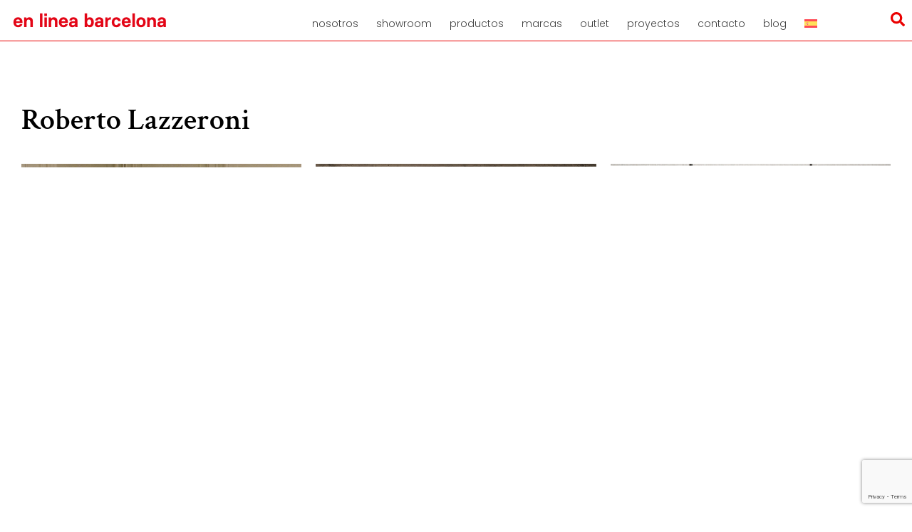

--- FILE ---
content_type: text/html; charset=UTF-8
request_url: https://enlineabarcelona.com/disenadores/roberto-lazzeroni/
body_size: 27714
content:
<!DOCTYPE html>
<html lang="es-ES" prefix="og: https://ogp.me/ns#">
<head>
<meta charset="UTF-8">
<!-- Google Tag Manager for WordPress by gtm4wp.com -->
<script data-cfasync="false" data-pagespeed-no-defer>
var gtm4wp_datalayer_name = "dataLayer";
var dataLayer = dataLayer || [];
const gtm4wp_use_sku_instead = 1;
const gtm4wp_currency = 'EUR';
const gtm4wp_product_per_impression = 10;
const gtm4wp_clear_ecommerce = false;
const gtm4wp_datalayer_max_timeout = 2000;
</script>
<!-- End Google Tag Manager for WordPress by gtm4wp.com --><meta name="viewport" content="width=device-width, initial-scale=1">
<!-- Optimización para motores de búsqueda de Rank Math -  https://rankmath.com/ -->
<title>Roberto Lazzeroni &#8211; Mobiliario de Diseño e Interiorismo | en linea barcelona</title>
<meta name="robots" content="follow, index, max-snippet:-1, max-video-preview:-1, max-image-preview:large"/>
<link rel="canonical" href="https://enlineabarcelona.com/disenadores/roberto-lazzeroni/" />
<meta property="og:locale" content="es_ES" />
<meta property="og:type" content="article" />
<meta property="og:url" content="https://enlineabarcelona.com/disenadores/roberto-lazzeroni/" />
<meta property="og:site_name" content="En linea barcelona" />
<meta property="og:image" content="https://enlineabarcelona.com/wp-content/uploads/2025/02/en-linea-barcelona-pouf-fat-sofa-BBItalia-3.jpg" />
<meta property="og:image:secure_url" content="https://enlineabarcelona.com/wp-content/uploads/2025/02/en-linea-barcelona-pouf-fat-sofa-BBItalia-3.jpg" />
<meta property="og:image:width" content="1600" />
<meta property="og:image:height" content="1600" />
<meta property="og:image:type" content="image/jpeg" />
<meta name="twitter:card" content="summary_large_image" />
<meta name="twitter:image" content="https://enlineabarcelona.com/wp-content/uploads/2025/02/en-linea-barcelona-pouf-fat-sofa-BBItalia-3.jpg" />
<script type="application/ld+json" class="rank-math-schema">{"@context":"https://schema.org","@graph":[{"@type":"Organization","@id":"https://enlineabarcelona.com/#organization","name":"en linea barcelona","url":"https://enlineabarcelona.com","logo":{"@type":"ImageObject","@id":"https://enlineabarcelona.com/#logo","url":"https://enlineabarcelona.com/wp-content/uploads/2024/11/logo-en-linea.png","contentUrl":"https://enlineabarcelona.com/wp-content/uploads/2024/11/logo-en-linea.png","caption":"En linea barcelona","inLanguage":"es","width":"233","height":"37"}},{"@type":"WebSite","@id":"https://enlineabarcelona.com/#website","url":"https://enlineabarcelona.com","name":"En linea barcelona","alternateName":"ELB","publisher":{"@id":"https://enlineabarcelona.com/#organization"},"inLanguage":"es"},{"@type":"CollectionPage","@id":"https://enlineabarcelona.com/disenadores/roberto-lazzeroni/#webpage","url":"https://enlineabarcelona.com/disenadores/roberto-lazzeroni/","isPartOf":{"@id":"https://enlineabarcelona.com/#website"},"inLanguage":"es"},{"@context":"https://schema.org/","@graph":[{"@type":"Product","name":"Biombo DUO - Mobiliario de Dise\u00f1o e Interiorismo | en linea barcelona","url":"https://enlineabarcelona.com/producto/biombo-duo/","@id":"https://enlineabarcelona.com/producto/biombo-duo/","description":"El biombo DUO consta de 3, 4 o 5 m\u00f3dulos con una altura de 180 cm, un marco de madera maciza de fresno en varios acabados y un panel hueco. El biombo es totalmente personalizable: es posible seleccionar para los m\u00f3dulos papel pintado o, bajo pedido, tela o cuero. Adem\u00e1s, los m\u00f3dulos pueden tener los dos lados con acabados diferentes. Las patas del biombo\u00a0son regulables en altura gracias a los niveladores. Los detalles met\u00e1licos tienen un acabado en lat\u00f3n bronceado."},{"@type":"Product","name":"Butaca Star Trek - Mobiliario de Dise\u00f1o e Interiorismo | en linea barcelona","url":"https://enlineabarcelona.com/producto/star-trek/","@id":"https://enlineabarcelona.com/producto/star-trek/","description":"La butaca Star Trek est\u00e1 dise\u00f1ada para la lectura. Su dise\u00f1o surge de la combinaci\u00f3n del dise\u00f1o italiano y el escandinavo. Su dise\u00f1ador\u00a0 Roberto Lazzeroni quiso jugar con los vol\u00famenes y las proporciones para realizar esta butaca."},{"@type":"Product","name":"Gal\u00e1n de Noche Chambre Close - Mobiliario de Dise\u00f1o e Interiorismo | en linea barcelona","url":"https://enlineabarcelona.com/producto/galan-de-noche-chambre-close/","@id":"https://enlineabarcelona.com/producto/galan-de-noche-chambre-close/","description":"Dise\u00f1ado en 1988 por Roberto Lazzeroni, interesado en el arte conceptual y el dise\u00f1o radical. Chambre Close es una versi\u00f3n \u00fanica del perchero, que se convierte en un mueble vers\u00e1til y c\u00f3modo. Es perfecto para el dormitorio o el armario. Se trata de una silla extremadamente ligera que pesa menos de 3 kilos. Chambre Close est\u00e1 tiene una estructura esencial inspirada en los ideogramas japoneses. Cuenta con una serie de elegantes secciones minimalistas que se encajan entre s\u00ed para formar un respaldo compuesto por un colgador para chaquetas, un colgador para pantalones y dos ganchos laterales \u00fanicos para cinturones y corbatas."},{"@type":"Product","name":"Tocador Duo - Mobiliario de Dise\u00f1o e Interiorismo | en linea barcelona","url":"https://enlineabarcelona.com/producto/tocador-duo/","@id":"https://enlineabarcelona.com/producto/tocador-duo/","description":"DUO Vanity es un lavabo con formas suaves y org\u00e1nicas, dise\u00f1ado por Roberto Lazzeroni. Su estructura de fresno macizo sostiene una elegante encimera el\u00edptica, enriquecida por dos peque\u00f1os estantes laterales con acabados a elegir entre cristal pintado por detr\u00e1s o m\u00e1rmol calacatta. En el centro, entre las dos encimeras laterales, hay un gran espejo frontal con \u00e1ngulo ajustable verticalmente. La encimera quedar\u00e1 al ras del marco de fresno macizo. Las piezas de lat\u00f3n macizo, como los separadores y el mecanismo de ajuste del espejo, son detalles preciosos, cuidadosamente dise\u00f1ados para realzar la singularidad de este objeto. DUO Vanity es m\u00e1s que un simple mueble: cada elemento contribuye a convertirlo en una verdadera joya de elegancia y refinamiento dedicada a la belleza y al bienestar diario."}]}]}</script>
<!-- /Plugin Rank Math WordPress SEO -->
<script type='application/javascript'  id='pys-version-script'>console.log('PixelYourSite Free version 11.1.4');</script>
<link href='https://fonts.gstatic.com' crossorigin rel='preconnect' />
<link href='https://fonts.googleapis.com' crossorigin rel='preconnect' />
<link rel="alternate" type="application/rss+xml" title="Mobiliario de Diseño e Interiorismo | en linea barcelona &raquo; Feed" href="https://enlineabarcelona.com/feed/" />
<link rel="alternate" type="application/rss+xml" title="Mobiliario de Diseño e Interiorismo | en linea barcelona &raquo; Feed de los comentarios" href="https://enlineabarcelona.com/comments/feed/" />
<link rel="alternate" type="application/rss+xml" title="Mobiliario de Diseño e Interiorismo | en linea barcelona &raquo; Roberto Lazzeroni Diseñador Feed" href="https://enlineabarcelona.com/disenadores/roberto-lazzeroni/feed/" />
<style id='wp-img-auto-sizes-contain-inline-css'>
img:is([sizes=auto i],[sizes^="auto," i]){contain-intrinsic-size:3000px 1500px}
/*# sourceURL=wp-img-auto-sizes-contain-inline-css */
</style>
<!-- <link rel='stylesheet' id='wp-block-library-css' href='https://enlineabarcelona.com/wp-includes/css/dist/block-library/style.min.css?ver=6.9' media='all' /> -->
<link rel="stylesheet" type="text/css" href="//enlineabarcelona.com/wp-content/cache/wpfc-minified/8kva2gp8/dd5be.css" media="all"/>
<style id='classic-theme-styles-inline-css'>
/*! This file is auto-generated */
.wp-block-button__link{color:#fff;background-color:#32373c;border-radius:9999px;box-shadow:none;text-decoration:none;padding:calc(.667em + 2px) calc(1.333em + 2px);font-size:1.125em}.wp-block-file__button{background:#32373c;color:#fff;text-decoration:none}
/*# sourceURL=/wp-includes/css/classic-themes.min.css */
</style>
<style id='global-styles-inline-css'>
:root{--wp--preset--aspect-ratio--square: 1;--wp--preset--aspect-ratio--4-3: 4/3;--wp--preset--aspect-ratio--3-4: 3/4;--wp--preset--aspect-ratio--3-2: 3/2;--wp--preset--aspect-ratio--2-3: 2/3;--wp--preset--aspect-ratio--16-9: 16/9;--wp--preset--aspect-ratio--9-16: 9/16;--wp--preset--color--black: #000000;--wp--preset--color--cyan-bluish-gray: #abb8c3;--wp--preset--color--white: #ffffff;--wp--preset--color--pale-pink: #f78da7;--wp--preset--color--vivid-red: #cf2e2e;--wp--preset--color--luminous-vivid-orange: #ff6900;--wp--preset--color--luminous-vivid-amber: #fcb900;--wp--preset--color--light-green-cyan: #7bdcb5;--wp--preset--color--vivid-green-cyan: #00d084;--wp--preset--color--pale-cyan-blue: #8ed1fc;--wp--preset--color--vivid-cyan-blue: #0693e3;--wp--preset--color--vivid-purple: #9b51e0;--wp--preset--color--contrast: var(--contrast);--wp--preset--color--contrast-2: var(--contrast-2);--wp--preset--color--contrast-3: var(--contrast-3);--wp--preset--color--base: var(--base);--wp--preset--color--base-2: var(--base-2);--wp--preset--color--base-3: var(--base-3);--wp--preset--color--accent: var(--accent);--wp--preset--gradient--vivid-cyan-blue-to-vivid-purple: linear-gradient(135deg,rgb(6,147,227) 0%,rgb(155,81,224) 100%);--wp--preset--gradient--light-green-cyan-to-vivid-green-cyan: linear-gradient(135deg,rgb(122,220,180) 0%,rgb(0,208,130) 100%);--wp--preset--gradient--luminous-vivid-amber-to-luminous-vivid-orange: linear-gradient(135deg,rgb(252,185,0) 0%,rgb(255,105,0) 100%);--wp--preset--gradient--luminous-vivid-orange-to-vivid-red: linear-gradient(135deg,rgb(255,105,0) 0%,rgb(207,46,46) 100%);--wp--preset--gradient--very-light-gray-to-cyan-bluish-gray: linear-gradient(135deg,rgb(238,238,238) 0%,rgb(169,184,195) 100%);--wp--preset--gradient--cool-to-warm-spectrum: linear-gradient(135deg,rgb(74,234,220) 0%,rgb(151,120,209) 20%,rgb(207,42,186) 40%,rgb(238,44,130) 60%,rgb(251,105,98) 80%,rgb(254,248,76) 100%);--wp--preset--gradient--blush-light-purple: linear-gradient(135deg,rgb(255,206,236) 0%,rgb(152,150,240) 100%);--wp--preset--gradient--blush-bordeaux: linear-gradient(135deg,rgb(254,205,165) 0%,rgb(254,45,45) 50%,rgb(107,0,62) 100%);--wp--preset--gradient--luminous-dusk: linear-gradient(135deg,rgb(255,203,112) 0%,rgb(199,81,192) 50%,rgb(65,88,208) 100%);--wp--preset--gradient--pale-ocean: linear-gradient(135deg,rgb(255,245,203) 0%,rgb(182,227,212) 50%,rgb(51,167,181) 100%);--wp--preset--gradient--electric-grass: linear-gradient(135deg,rgb(202,248,128) 0%,rgb(113,206,126) 100%);--wp--preset--gradient--midnight: linear-gradient(135deg,rgb(2,3,129) 0%,rgb(40,116,252) 100%);--wp--preset--font-size--small: 13px;--wp--preset--font-size--medium: 20px;--wp--preset--font-size--large: 36px;--wp--preset--font-size--x-large: 42px;--wp--preset--spacing--20: 0.44rem;--wp--preset--spacing--30: 0.67rem;--wp--preset--spacing--40: 1rem;--wp--preset--spacing--50: 1.5rem;--wp--preset--spacing--60: 2.25rem;--wp--preset--spacing--70: 3.38rem;--wp--preset--spacing--80: 5.06rem;--wp--preset--shadow--natural: 6px 6px 9px rgba(0, 0, 0, 0.2);--wp--preset--shadow--deep: 12px 12px 50px rgba(0, 0, 0, 0.4);--wp--preset--shadow--sharp: 6px 6px 0px rgba(0, 0, 0, 0.2);--wp--preset--shadow--outlined: 6px 6px 0px -3px rgb(255, 255, 255), 6px 6px rgb(0, 0, 0);--wp--preset--shadow--crisp: 6px 6px 0px rgb(0, 0, 0);}:where(.is-layout-flex){gap: 0.5em;}:where(.is-layout-grid){gap: 0.5em;}body .is-layout-flex{display: flex;}.is-layout-flex{flex-wrap: wrap;align-items: center;}.is-layout-flex > :is(*, div){margin: 0;}body .is-layout-grid{display: grid;}.is-layout-grid > :is(*, div){margin: 0;}:where(.wp-block-columns.is-layout-flex){gap: 2em;}:where(.wp-block-columns.is-layout-grid){gap: 2em;}:where(.wp-block-post-template.is-layout-flex){gap: 1.25em;}:where(.wp-block-post-template.is-layout-grid){gap: 1.25em;}.has-black-color{color: var(--wp--preset--color--black) !important;}.has-cyan-bluish-gray-color{color: var(--wp--preset--color--cyan-bluish-gray) !important;}.has-white-color{color: var(--wp--preset--color--white) !important;}.has-pale-pink-color{color: var(--wp--preset--color--pale-pink) !important;}.has-vivid-red-color{color: var(--wp--preset--color--vivid-red) !important;}.has-luminous-vivid-orange-color{color: var(--wp--preset--color--luminous-vivid-orange) !important;}.has-luminous-vivid-amber-color{color: var(--wp--preset--color--luminous-vivid-amber) !important;}.has-light-green-cyan-color{color: var(--wp--preset--color--light-green-cyan) !important;}.has-vivid-green-cyan-color{color: var(--wp--preset--color--vivid-green-cyan) !important;}.has-pale-cyan-blue-color{color: var(--wp--preset--color--pale-cyan-blue) !important;}.has-vivid-cyan-blue-color{color: var(--wp--preset--color--vivid-cyan-blue) !important;}.has-vivid-purple-color{color: var(--wp--preset--color--vivid-purple) !important;}.has-black-background-color{background-color: var(--wp--preset--color--black) !important;}.has-cyan-bluish-gray-background-color{background-color: var(--wp--preset--color--cyan-bluish-gray) !important;}.has-white-background-color{background-color: var(--wp--preset--color--white) !important;}.has-pale-pink-background-color{background-color: var(--wp--preset--color--pale-pink) !important;}.has-vivid-red-background-color{background-color: var(--wp--preset--color--vivid-red) !important;}.has-luminous-vivid-orange-background-color{background-color: var(--wp--preset--color--luminous-vivid-orange) !important;}.has-luminous-vivid-amber-background-color{background-color: var(--wp--preset--color--luminous-vivid-amber) !important;}.has-light-green-cyan-background-color{background-color: var(--wp--preset--color--light-green-cyan) !important;}.has-vivid-green-cyan-background-color{background-color: var(--wp--preset--color--vivid-green-cyan) !important;}.has-pale-cyan-blue-background-color{background-color: var(--wp--preset--color--pale-cyan-blue) !important;}.has-vivid-cyan-blue-background-color{background-color: var(--wp--preset--color--vivid-cyan-blue) !important;}.has-vivid-purple-background-color{background-color: var(--wp--preset--color--vivid-purple) !important;}.has-black-border-color{border-color: var(--wp--preset--color--black) !important;}.has-cyan-bluish-gray-border-color{border-color: var(--wp--preset--color--cyan-bluish-gray) !important;}.has-white-border-color{border-color: var(--wp--preset--color--white) !important;}.has-pale-pink-border-color{border-color: var(--wp--preset--color--pale-pink) !important;}.has-vivid-red-border-color{border-color: var(--wp--preset--color--vivid-red) !important;}.has-luminous-vivid-orange-border-color{border-color: var(--wp--preset--color--luminous-vivid-orange) !important;}.has-luminous-vivid-amber-border-color{border-color: var(--wp--preset--color--luminous-vivid-amber) !important;}.has-light-green-cyan-border-color{border-color: var(--wp--preset--color--light-green-cyan) !important;}.has-vivid-green-cyan-border-color{border-color: var(--wp--preset--color--vivid-green-cyan) !important;}.has-pale-cyan-blue-border-color{border-color: var(--wp--preset--color--pale-cyan-blue) !important;}.has-vivid-cyan-blue-border-color{border-color: var(--wp--preset--color--vivid-cyan-blue) !important;}.has-vivid-purple-border-color{border-color: var(--wp--preset--color--vivid-purple) !important;}.has-vivid-cyan-blue-to-vivid-purple-gradient-background{background: var(--wp--preset--gradient--vivid-cyan-blue-to-vivid-purple) !important;}.has-light-green-cyan-to-vivid-green-cyan-gradient-background{background: var(--wp--preset--gradient--light-green-cyan-to-vivid-green-cyan) !important;}.has-luminous-vivid-amber-to-luminous-vivid-orange-gradient-background{background: var(--wp--preset--gradient--luminous-vivid-amber-to-luminous-vivid-orange) !important;}.has-luminous-vivid-orange-to-vivid-red-gradient-background{background: var(--wp--preset--gradient--luminous-vivid-orange-to-vivid-red) !important;}.has-very-light-gray-to-cyan-bluish-gray-gradient-background{background: var(--wp--preset--gradient--very-light-gray-to-cyan-bluish-gray) !important;}.has-cool-to-warm-spectrum-gradient-background{background: var(--wp--preset--gradient--cool-to-warm-spectrum) !important;}.has-blush-light-purple-gradient-background{background: var(--wp--preset--gradient--blush-light-purple) !important;}.has-blush-bordeaux-gradient-background{background: var(--wp--preset--gradient--blush-bordeaux) !important;}.has-luminous-dusk-gradient-background{background: var(--wp--preset--gradient--luminous-dusk) !important;}.has-pale-ocean-gradient-background{background: var(--wp--preset--gradient--pale-ocean) !important;}.has-electric-grass-gradient-background{background: var(--wp--preset--gradient--electric-grass) !important;}.has-midnight-gradient-background{background: var(--wp--preset--gradient--midnight) !important;}.has-small-font-size{font-size: var(--wp--preset--font-size--small) !important;}.has-medium-font-size{font-size: var(--wp--preset--font-size--medium) !important;}.has-large-font-size{font-size: var(--wp--preset--font-size--large) !important;}.has-x-large-font-size{font-size: var(--wp--preset--font-size--x-large) !important;}
:where(.wp-block-post-template.is-layout-flex){gap: 1.25em;}:where(.wp-block-post-template.is-layout-grid){gap: 1.25em;}
:where(.wp-block-term-template.is-layout-flex){gap: 1.25em;}:where(.wp-block-term-template.is-layout-grid){gap: 1.25em;}
:where(.wp-block-columns.is-layout-flex){gap: 2em;}:where(.wp-block-columns.is-layout-grid){gap: 2em;}
:root :where(.wp-block-pullquote){font-size: 1.5em;line-height: 1.6;}
/*# sourceURL=global-styles-inline-css */
</style>
<!-- <link rel='stylesheet' id='contact-form-7-css' href='https://enlineabarcelona.com/wp-content/plugins/contact-form-7/includes/css/styles.css?ver=6.1.4' media='all' /> -->
<!-- <link rel='stylesheet' id='woocommerce-layout-css' href='https://enlineabarcelona.com/wp-content/plugins/woocommerce/assets/css/woocommerce-layout.css?ver=10.4.3' media='all' /> -->
<link rel="stylesheet" type="text/css" href="//enlineabarcelona.com/wp-content/cache/wpfc-minified/l936kdx0/dd5bs.css" media="all"/>
<!-- <link rel='stylesheet' id='woocommerce-smallscreen-css' href='https://enlineabarcelona.com/wp-content/plugins/woocommerce/assets/css/woocommerce-smallscreen.css?ver=10.4.3' media='only screen and (max-width: 768px)' /> -->
<link rel="stylesheet" type="text/css" href="//enlineabarcelona.com/wp-content/cache/wpfc-minified/f41g22sh/dd5be.css" media="only screen and (max-width: 768px)"/>
<!-- <link rel='stylesheet' id='woocommerce-general-css' href='https://enlineabarcelona.com/wp-content/plugins/woocommerce/assets/css/woocommerce.css?ver=10.4.3' media='all' /> -->
<link rel="stylesheet" type="text/css" href="//enlineabarcelona.com/wp-content/cache/wpfc-minified/7ik468l4/dd5be.css" media="all"/>
<style id='woocommerce-inline-inline-css'>
.woocommerce form .form-row .required { visibility: visible; }
/*# sourceURL=woocommerce-inline-inline-css */
</style>
<!-- <link rel='stylesheet' id='wpml-legacy-horizontal-list-0-css' href='https://enlineabarcelona.com/wp-content/plugins/sitepress-multilingual-cms/templates/language-switchers/legacy-list-horizontal/style.min.css?ver=1' media='all' /> -->
<!-- <link rel='stylesheet' id='wpml-menu-item-0-css' href='https://enlineabarcelona.com/wp-content/plugins/sitepress-multilingual-cms/templates/language-switchers/menu-item/style.min.css?ver=1' media='all' /> -->
<!-- <link rel='stylesheet' id='generate-style-css' href='https://enlineabarcelona.com/wp-content/themes/generatepress/assets/css/main.min.css?ver=3.6.0' media='all' /> -->
<link rel="stylesheet" type="text/css" href="//enlineabarcelona.com/wp-content/cache/wpfc-minified/6jd4f0ns/dd5be.css" media="all"/>
<style id='generate-style-inline-css'>
body{background-color:#ffffff;color:var(--contrast);}a{color:var(--accent);}a{text-decoration:underline;}.entry-title a, .site-branding a, a.button, .wp-block-button__link, .main-navigation a{text-decoration:none;}a:hover, a:focus, a:active{color:var(--contrast);}.wp-block-group__inner-container{max-width:1200px;margin-left:auto;margin-right:auto;}:root{--contrast:#222222;--contrast-2:#575760;--contrast-3:#b2b2be;--base:#f0f0f0;--base-2:#f7f8f9;--base-3:#ffffff;--accent:#1e73be;}:root .has-contrast-color{color:var(--contrast);}:root .has-contrast-background-color{background-color:var(--contrast);}:root .has-contrast-2-color{color:var(--contrast-2);}:root .has-contrast-2-background-color{background-color:var(--contrast-2);}:root .has-contrast-3-color{color:var(--contrast-3);}:root .has-contrast-3-background-color{background-color:var(--contrast-3);}:root .has-base-color{color:var(--base);}:root .has-base-background-color{background-color:var(--base);}:root .has-base-2-color{color:var(--base-2);}:root .has-base-2-background-color{background-color:var(--base-2);}:root .has-base-3-color{color:var(--base-3);}:root .has-base-3-background-color{background-color:var(--base-3);}:root .has-accent-color{color:var(--accent);}:root .has-accent-background-color{background-color:var(--accent);}.top-bar{background-color:#636363;color:#ffffff;}.top-bar a{color:#ffffff;}.top-bar a:hover{color:#303030;}.site-header{background-color:var(--base-3);}.main-title a,.main-title a:hover{color:var(--contrast);}.site-description{color:var(--contrast-2);}.mobile-menu-control-wrapper .menu-toggle,.mobile-menu-control-wrapper .menu-toggle:hover,.mobile-menu-control-wrapper .menu-toggle:focus,.has-inline-mobile-toggle #site-navigation.toggled{background-color:rgba(0, 0, 0, 0.02);}.main-navigation,.main-navigation ul ul{background-color:var(--base-3);}.main-navigation .main-nav ul li a, .main-navigation .menu-toggle, .main-navigation .menu-bar-items{color:var(--contrast);}.main-navigation .main-nav ul li:not([class*="current-menu-"]):hover > a, .main-navigation .main-nav ul li:not([class*="current-menu-"]):focus > a, .main-navigation .main-nav ul li.sfHover:not([class*="current-menu-"]) > a, .main-navigation .menu-bar-item:hover > a, .main-navigation .menu-bar-item.sfHover > a{color:var(--accent);}button.menu-toggle:hover,button.menu-toggle:focus{color:var(--contrast);}.main-navigation .main-nav ul li[class*="current-menu-"] > a{color:var(--accent);}.navigation-search input[type="search"],.navigation-search input[type="search"]:active, .navigation-search input[type="search"]:focus, .main-navigation .main-nav ul li.search-item.active > a, .main-navigation .menu-bar-items .search-item.active > a{color:var(--accent);}.main-navigation ul ul{background-color:var(--base);}.separate-containers .inside-article, .separate-containers .comments-area, .separate-containers .page-header, .one-container .container, .separate-containers .paging-navigation, .inside-page-header{background-color:var(--base-3);}.entry-title a{color:var(--contrast);}.entry-title a:hover{color:var(--contrast-2);}.entry-meta{color:var(--contrast-2);}.sidebar .widget{background-color:var(--base-3);}.footer-widgets{background-color:var(--base-3);}.site-info{background-color:var(--base-3);}input[type="text"],input[type="email"],input[type="url"],input[type="password"],input[type="search"],input[type="tel"],input[type="number"],textarea,select{color:var(--contrast);background-color:var(--base-2);border-color:var(--base);}input[type="text"]:focus,input[type="email"]:focus,input[type="url"]:focus,input[type="password"]:focus,input[type="search"]:focus,input[type="tel"]:focus,input[type="number"]:focus,textarea:focus,select:focus{color:var(--contrast);background-color:var(--base-2);border-color:var(--contrast-3);}button,html input[type="button"],input[type="reset"],input[type="submit"],a.button,a.wp-block-button__link:not(.has-background){color:#ffffff;background-color:#55555e;}button:hover,html input[type="button"]:hover,input[type="reset"]:hover,input[type="submit"]:hover,a.button:hover,button:focus,html input[type="button"]:focus,input[type="reset"]:focus,input[type="submit"]:focus,a.button:focus,a.wp-block-button__link:not(.has-background):active,a.wp-block-button__link:not(.has-background):focus,a.wp-block-button__link:not(.has-background):hover{color:#ffffff;background-color:#3f4047;}a.generate-back-to-top{background-color:rgba( 0,0,0,0.4 );color:#ffffff;}a.generate-back-to-top:hover,a.generate-back-to-top:focus{background-color:rgba( 0,0,0,0.6 );color:#ffffff;}:root{--gp-search-modal-bg-color:var(--base-3);--gp-search-modal-text-color:var(--contrast);--gp-search-modal-overlay-bg-color:rgba(0,0,0,0.2);}@media (max-width:768px){.main-navigation .menu-bar-item:hover > a, .main-navigation .menu-bar-item.sfHover > a{background:none;color:var(--contrast);}}.nav-below-header .main-navigation .inside-navigation.grid-container, .nav-above-header .main-navigation .inside-navigation.grid-container{padding:0px 20px 0px 20px;}.site-main .wp-block-group__inner-container{padding:40px;}.separate-containers .paging-navigation{padding-top:20px;padding-bottom:20px;}.entry-content .alignwide, body:not(.no-sidebar) .entry-content .alignfull{margin-left:-40px;width:calc(100% + 80px);max-width:calc(100% + 80px);}.rtl .menu-item-has-children .dropdown-menu-toggle{padding-left:20px;}.rtl .main-navigation .main-nav ul li.menu-item-has-children > a{padding-right:20px;}@media (max-width:768px){.separate-containers .inside-article, .separate-containers .comments-area, .separate-containers .page-header, .separate-containers .paging-navigation, .one-container .site-content, .inside-page-header{padding:30px;}.site-main .wp-block-group__inner-container{padding:30px;}.inside-top-bar{padding-right:30px;padding-left:30px;}.inside-header{padding-right:30px;padding-left:30px;}.widget-area .widget{padding-top:30px;padding-right:30px;padding-bottom:30px;padding-left:30px;}.footer-widgets-container{padding-top:30px;padding-right:30px;padding-bottom:30px;padding-left:30px;}.inside-site-info{padding-right:30px;padding-left:30px;}.entry-content .alignwide, body:not(.no-sidebar) .entry-content .alignfull{margin-left:-30px;width:calc(100% + 60px);max-width:calc(100% + 60px);}.one-container .site-main .paging-navigation{margin-bottom:20px;}}/* End cached CSS */.is-right-sidebar{width:30%;}.is-left-sidebar{width:30%;}.site-content .content-area{width:70%;}@media (max-width:768px){.main-navigation .menu-toggle,.sidebar-nav-mobile:not(#sticky-placeholder){display:block;}.main-navigation ul,.gen-sidebar-nav,.main-navigation:not(.slideout-navigation):not(.toggled) .main-nav > ul,.has-inline-mobile-toggle #site-navigation .inside-navigation > *:not(.navigation-search):not(.main-nav){display:none;}.nav-align-right .inside-navigation,.nav-align-center .inside-navigation{justify-content:space-between;}.has-inline-mobile-toggle .mobile-menu-control-wrapper{display:flex;flex-wrap:wrap;}.has-inline-mobile-toggle .inside-header{flex-direction:row;text-align:left;flex-wrap:wrap;}.has-inline-mobile-toggle .header-widget,.has-inline-mobile-toggle #site-navigation{flex-basis:100%;}.nav-float-left .has-inline-mobile-toggle #site-navigation{order:10;}}
.elementor-template-full-width .site-content{display:block;}
.dynamic-author-image-rounded{border-radius:100%;}.dynamic-featured-image, .dynamic-author-image{vertical-align:middle;}.one-container.blog .dynamic-content-template:not(:last-child), .one-container.archive .dynamic-content-template:not(:last-child){padding-bottom:0px;}.dynamic-entry-excerpt > p:last-child{margin-bottom:0px;}
/*# sourceURL=generate-style-inline-css */
</style>
<link rel='stylesheet' id='generate-google-fonts-css' href='https://fonts.googleapis.com/css?family=Poppins%3A100%2C100italic%2C200%2C200italic%2C300%2C300italic%2Cregular%2Citalic%2C500%2C500italic%2C600%2C600italic%2C700%2C700italic%2C800%2C800italic%2C900%2C900italic&#038;display=auto&#038;ver=3.6.0' media='all' />
<!-- <link rel='stylesheet' id='jet-theme-core-frontend-styles-css' href='https://enlineabarcelona.com/wp-content/plugins/jet-theme-core/assets/css/frontend.css?ver=2.3.0.3' media='all' /> -->
<!-- <link rel='stylesheet' id='elementor-frontend-css' href='https://enlineabarcelona.com/wp-content/uploads/elementor/css/custom-frontend.min.css?ver=1769706102' media='all' /> -->
<link rel="stylesheet" type="text/css" href="//enlineabarcelona.com/wp-content/cache/wpfc-minified/7c1zdg53/dd5be.css" media="all"/>
<style id='elementor-frontend-inline-css'>
.elementor-kit-6{--e-global-color-primary:#6EC1E4;--e-global-color-secondary:#54595F;--e-global-color-text:#7A7A7A;--e-global-color-accent:#61CE70;--e-global-typography-primary-font-family:"Roboto";--e-global-typography-primary-font-weight:600;--e-global-typography-secondary-font-family:"Roboto Slab";--e-global-typography-secondary-font-weight:400;--e-global-typography-text-font-family:"Roboto";--e-global-typography-text-font-weight:400;--e-global-typography-accent-font-family:"Roboto";--e-global-typography-accent-font-weight:500;font-family:"Poppins", Sans-serif;}.elementor-kit-6 e-page-transition{background-color:#FFBC7D;}.elementor-kit-6 a{font-family:"Poppins", Sans-serif;}.elementor-kit-6 h1{font-family:"Poppins", Sans-serif;}.elementor-kit-6 h2{font-family:"Poppins", Sans-serif;}.elementor-kit-6 h3{font-family:"Poppins", Sans-serif;}.elementor-kit-6 h4{font-family:"Poppins", Sans-serif;}.elementor-kit-6 h5{font-family:"Poppins", Sans-serif;}.elementor-kit-6 h6{font-family:"Poppins", Sans-serif;}.elementor-section.elementor-section-boxed > .elementor-container{max-width:1140px;}.e-con{--container-max-width:1140px;}.elementor-widget:not(:last-child){--kit-widget-spacing:0px;}.elementor-element{--widgets-spacing:0px 0px;--widgets-spacing-row:0px;--widgets-spacing-column:0px;}{}h1.entry-title{display:var(--page-title-display);}@media(max-width:1024px){.elementor-section.elementor-section-boxed > .elementor-container{max-width:1024px;}.e-con{--container-max-width:1024px;}}@media(max-width:767px){.elementor-section.elementor-section-boxed > .elementor-container{max-width:767px;}.e-con{--container-max-width:767px;}}
.elementor-11 .elementor-element.elementor-element-6c6e16{--display:flex;--flex-direction:column;--container-widget-width:calc( ( 1 - var( --container-widget-flex-grow ) ) * 100% );--container-widget-height:initial;--container-widget-flex-grow:0;--container-widget-align-self:initial;--flex-wrap-mobile:wrap;--align-items:stretch;--gap:10px 10px;--row-gap:10px;--column-gap:10px;border-style:solid;--border-style:solid;border-width:0px 0px 1px 0px;--border-top-width:0px;--border-right-width:0px;--border-bottom-width:1px;--border-left-width:0px;border-color:#EA0000;--border-color:#EA0000;--padding-top:0px;--padding-bottom:0px;--padding-left:0px;--padding-right:0px;}.elementor-11 .elementor-element.elementor-element-6c6e16:not(.elementor-motion-effects-element-type-background), .elementor-11 .elementor-element.elementor-element-6c6e16 > .elementor-motion-effects-container > .elementor-motion-effects-layer{background-color:#FFFFFF;}.elementor-11 .elementor-element.elementor-element-26db6893{--display:flex;--flex-direction:row;--container-widget-width:initial;--container-widget-height:100%;--container-widget-flex-grow:1;--container-widget-align-self:stretch;--flex-wrap-mobile:wrap;--padding-top:0px;--padding-bottom:0px;--padding-left:0px;--padding-right:0px;}.elementor-11 .elementor-element.elementor-element-4fdc3167{--display:flex;}.elementor-widget-image .widget-image-caption{color:var( --e-global-color-text );font-family:var( --e-global-typography-text-font-family ), Sans-serif;font-weight:var( --e-global-typography-text-font-weight );}.elementor-11 .elementor-element.elementor-element-11f0db25{width:auto;max-width:auto;margin:0px 0px calc(var(--kit-widget-spacing, 0px) + 0px) 0px;z-index:10;text-align:start;}.elementor-11 .elementor-element.elementor-element-4aaa6966{--display:flex;--flex-direction:column;--container-widget-width:100%;--container-widget-height:initial;--container-widget-flex-grow:0;--container-widget-align-self:initial;--flex-wrap-mobile:wrap;--gap:0px 0px;--row-gap:0px;--column-gap:0px;--margin-top:0px;--margin-bottom:0px;--margin-left:0px;--margin-right:0px;--padding-top:0px;--padding-bottom:0px;--padding-left:0px;--padding-right:0px;}.elementor-widget-nav-menu .elementor-nav-menu .elementor-item{font-family:var( --e-global-typography-primary-font-family ), Sans-serif;font-weight:var( --e-global-typography-primary-font-weight );}.elementor-widget-nav-menu .elementor-nav-menu--main .elementor-item{color:var( --e-global-color-text );fill:var( --e-global-color-text );}.elementor-widget-nav-menu .elementor-nav-menu--main .elementor-item:hover,
.elementor-widget-nav-menu .elementor-nav-menu--main .elementor-item.elementor-item-active,
.elementor-widget-nav-menu .elementor-nav-menu--main .elementor-item.highlighted,
.elementor-widget-nav-menu .elementor-nav-menu--main .elementor-item:focus{color:var( --e-global-color-accent );fill:var( --e-global-color-accent );}.elementor-widget-nav-menu .elementor-nav-menu--main:not(.e--pointer-framed) .elementor-item:before,
.elementor-widget-nav-menu .elementor-nav-menu--main:not(.e--pointer-framed) .elementor-item:after{background-color:var( --e-global-color-accent );}.elementor-widget-nav-menu .e--pointer-framed .elementor-item:before,
.elementor-widget-nav-menu .e--pointer-framed .elementor-item:after{border-color:var( --e-global-color-accent );}.elementor-widget-nav-menu{--e-nav-menu-divider-color:var( --e-global-color-text );}.elementor-widget-nav-menu .elementor-nav-menu--dropdown .elementor-item, .elementor-widget-nav-menu .elementor-nav-menu--dropdown  .elementor-sub-item{font-family:var( --e-global-typography-accent-font-family ), Sans-serif;font-weight:var( --e-global-typography-accent-font-weight );}.elementor-11 .elementor-element.elementor-element-686c6b27{width:var( --container-widget-width, 100% );max-width:100%;--container-widget-width:100%;--container-widget-flex-grow:0;z-index:2;--e-nav-menu-horizontal-menu-item-margin:calc( 15px / 2 );}.elementor-11 .elementor-element.elementor-element-686c6b27.elementor-element{--flex-grow:0;--flex-shrink:0;}.elementor-11 .elementor-element.elementor-element-686c6b27 .elementor-menu-toggle{margin-left:auto;background-color:#FFFFFF00;}.elementor-11 .elementor-element.elementor-element-686c6b27 .elementor-nav-menu .elementor-item{font-family:"Poppins", Sans-serif;font-weight:300;text-transform:lowercase;}.elementor-11 .elementor-element.elementor-element-686c6b27 .elementor-nav-menu--main .elementor-item{color:#414141;fill:#414141;padding-left:5px;padding-right:5px;}.elementor-11 .elementor-element.elementor-element-686c6b27 .elementor-nav-menu--main .elementor-item:hover,
.elementor-11 .elementor-element.elementor-element-686c6b27 .elementor-nav-menu--main .elementor-item.elementor-item-active,
.elementor-11 .elementor-element.elementor-element-686c6b27 .elementor-nav-menu--main .elementor-item.highlighted,
.elementor-11 .elementor-element.elementor-element-686c6b27 .elementor-nav-menu--main .elementor-item:focus{color:#EA0000;fill:#EA0000;}.elementor-11 .elementor-element.elementor-element-686c6b27 .elementor-nav-menu--main .elementor-item.elementor-item-active{color:#000000;}.elementor-11 .elementor-element.elementor-element-686c6b27 .elementor-nav-menu--main:not(.elementor-nav-menu--layout-horizontal) .elementor-nav-menu > li:not(:last-child){margin-bottom:15px;}.elementor-11 .elementor-element.elementor-element-686c6b27 .elementor-nav-menu--dropdown a, .elementor-11 .elementor-element.elementor-element-686c6b27 .elementor-menu-toggle{color:#444444;fill:#444444;}.elementor-11 .elementor-element.elementor-element-686c6b27 .elementor-nav-menu--dropdown{background-color:#FFFFFF;border-style:solid;border-width:0px 0px 0px 0px;border-color:#EA0000;}.elementor-11 .elementor-element.elementor-element-686c6b27 .elementor-nav-menu--dropdown a:hover,
.elementor-11 .elementor-element.elementor-element-686c6b27 .elementor-nav-menu--dropdown a:focus,
.elementor-11 .elementor-element.elementor-element-686c6b27 .elementor-nav-menu--dropdown a.elementor-item-active,
.elementor-11 .elementor-element.elementor-element-686c6b27 .elementor-nav-menu--dropdown a.highlighted,
.elementor-11 .elementor-element.elementor-element-686c6b27 .elementor-menu-toggle:hover,
.elementor-11 .elementor-element.elementor-element-686c6b27 .elementor-menu-toggle:focus{color:#EA0000;}.elementor-11 .elementor-element.elementor-element-686c6b27 .elementor-nav-menu--dropdown a:hover,
.elementor-11 .elementor-element.elementor-element-686c6b27 .elementor-nav-menu--dropdown a:focus,
.elementor-11 .elementor-element.elementor-element-686c6b27 .elementor-nav-menu--dropdown a.elementor-item-active,
.elementor-11 .elementor-element.elementor-element-686c6b27 .elementor-nav-menu--dropdown a.highlighted{background-color:#FFFFFF;}.elementor-11 .elementor-element.elementor-element-686c6b27 .elementor-nav-menu--dropdown a.elementor-item-active{color:#444444;background-color:#FFFFFF;}.elementor-11 .elementor-element.elementor-element-686c6b27 .elementor-nav-menu--dropdown .elementor-item, .elementor-11 .elementor-element.elementor-element-686c6b27 .elementor-nav-menu--dropdown  .elementor-sub-item{font-family:"Poppins", Sans-serif;font-size:16px;font-weight:200;}.elementor-11 .elementor-element.elementor-element-686c6b27 .elementor-nav-menu--dropdown a{padding-left:8px;padding-right:8px;padding-top:3px;padding-bottom:3px;}.elementor-11 .elementor-element.elementor-element-686c6b27 .elementor-nav-menu--main > .elementor-nav-menu > li > .elementor-nav-menu--dropdown, .elementor-11 .elementor-element.elementor-element-686c6b27 .elementor-nav-menu__container.elementor-nav-menu--dropdown{margin-top:11px !important;}.elementor-11 .elementor-element.elementor-element-686c6b27 div.elementor-menu-toggle{color:#000000;}.elementor-11 .elementor-element.elementor-element-686c6b27 div.elementor-menu-toggle svg{fill:#000000;}.elementor-11 .elementor-element.elementor-element-686c6b27 div.elementor-menu-toggle:hover, .elementor-11 .elementor-element.elementor-element-686c6b27 div.elementor-menu-toggle:focus{color:#EA0000;}.elementor-11 .elementor-element.elementor-element-686c6b27 div.elementor-menu-toggle:hover svg, .elementor-11 .elementor-element.elementor-element-686c6b27 div.elementor-menu-toggle:focus svg{fill:#EA0000;}.elementor-11 .elementor-element.elementor-element-5f9de7f0{width:auto;max-width:auto;margin:0px 50px calc(var(--kit-widget-spacing, 0px) + 0px) 20px;padding:10px 0px 0px 0px;z-index:2;--e-nav-menu-horizontal-menu-item-margin:calc( 15px / 2 );}.elementor-11 .elementor-element.elementor-element-5f9de7f0.elementor-element{--flex-grow:0;--flex-shrink:0;}.elementor-11 .elementor-element.elementor-element-5f9de7f0 .elementor-menu-toggle{margin-left:auto;background-color:#FFFFFF00;}.elementor-11 .elementor-element.elementor-element-5f9de7f0 .elementor-nav-menu .elementor-item{font-family:"Poppins", Sans-serif;font-size:14px;font-weight:300;text-transform:lowercase;}.elementor-11 .elementor-element.elementor-element-5f9de7f0 .elementor-nav-menu--main .elementor-item{color:#414141;fill:#414141;padding-left:5px;padding-right:5px;}.elementor-11 .elementor-element.elementor-element-5f9de7f0 .elementor-nav-menu--main .elementor-item:hover,
.elementor-11 .elementor-element.elementor-element-5f9de7f0 .elementor-nav-menu--main .elementor-item.elementor-item-active,
.elementor-11 .elementor-element.elementor-element-5f9de7f0 .elementor-nav-menu--main .elementor-item.highlighted,
.elementor-11 .elementor-element.elementor-element-5f9de7f0 .elementor-nav-menu--main .elementor-item:focus{color:#EA0000;fill:#EA0000;}.elementor-11 .elementor-element.elementor-element-5f9de7f0 .elementor-nav-menu--main .elementor-item.elementor-item-active{color:#000000;}.elementor-11 .elementor-element.elementor-element-5f9de7f0 .elementor-nav-menu--main:not(.elementor-nav-menu--layout-horizontal) .elementor-nav-menu > li:not(:last-child){margin-bottom:15px;}.elementor-11 .elementor-element.elementor-element-5f9de7f0 .elementor-nav-menu--dropdown a, .elementor-11 .elementor-element.elementor-element-5f9de7f0 .elementor-menu-toggle{color:#444444;fill:#444444;}.elementor-11 .elementor-element.elementor-element-5f9de7f0 .elementor-nav-menu--dropdown{background-color:#FFFFFF;border-style:solid;border-width:0px 0px 0px 0px;border-color:#EA0000;}.elementor-11 .elementor-element.elementor-element-5f9de7f0 .elementor-nav-menu--dropdown a:hover,
.elementor-11 .elementor-element.elementor-element-5f9de7f0 .elementor-nav-menu--dropdown a:focus,
.elementor-11 .elementor-element.elementor-element-5f9de7f0 .elementor-nav-menu--dropdown a.elementor-item-active,
.elementor-11 .elementor-element.elementor-element-5f9de7f0 .elementor-nav-menu--dropdown a.highlighted,
.elementor-11 .elementor-element.elementor-element-5f9de7f0 .elementor-menu-toggle:hover,
.elementor-11 .elementor-element.elementor-element-5f9de7f0 .elementor-menu-toggle:focus{color:#EA0000;}.elementor-11 .elementor-element.elementor-element-5f9de7f0 .elementor-nav-menu--dropdown a:hover,
.elementor-11 .elementor-element.elementor-element-5f9de7f0 .elementor-nav-menu--dropdown a:focus,
.elementor-11 .elementor-element.elementor-element-5f9de7f0 .elementor-nav-menu--dropdown a.elementor-item-active,
.elementor-11 .elementor-element.elementor-element-5f9de7f0 .elementor-nav-menu--dropdown a.highlighted{background-color:#FFFFFF;}.elementor-11 .elementor-element.elementor-element-5f9de7f0 .elementor-nav-menu--dropdown a.elementor-item-active{color:#444444;background-color:#FFFFFF;}.elementor-11 .elementor-element.elementor-element-5f9de7f0 .elementor-nav-menu--dropdown .elementor-item, .elementor-11 .elementor-element.elementor-element-5f9de7f0 .elementor-nav-menu--dropdown  .elementor-sub-item{font-family:"Poppins", Sans-serif;font-size:16px;font-weight:200;}.elementor-11 .elementor-element.elementor-element-5f9de7f0 .elementor-nav-menu--dropdown a{padding-left:8px;padding-right:8px;padding-top:3px;padding-bottom:3px;}.elementor-11 .elementor-element.elementor-element-5f9de7f0 .elementor-nav-menu--main > .elementor-nav-menu > li > .elementor-nav-menu--dropdown, .elementor-11 .elementor-element.elementor-element-5f9de7f0 .elementor-nav-menu__container.elementor-nav-menu--dropdown{margin-top:11px !important;}.elementor-11 .elementor-element.elementor-element-5f9de7f0 div.elementor-menu-toggle{color:#000000;}.elementor-11 .elementor-element.elementor-element-5f9de7f0 div.elementor-menu-toggle svg{fill:#000000;}.elementor-11 .elementor-element.elementor-element-5f9de7f0 div.elementor-menu-toggle:hover, .elementor-11 .elementor-element.elementor-element-5f9de7f0 div.elementor-menu-toggle:focus{color:#EA0000;}.elementor-11 .elementor-element.elementor-element-5f9de7f0 div.elementor-menu-toggle:hover svg, .elementor-11 .elementor-element.elementor-element-5f9de7f0 div.elementor-menu-toggle:focus svg{fill:#EA0000;}.elementor-11 .elementor-element.elementor-element-46865{--display:flex;--padding-top:0px;--padding-bottom:0px;--padding-left:0px;--padding-right:0px;}.elementor-11 .elementor-element.elementor-element-1abecf0e{--display:flex;--padding-top:10px;--padding-bottom:10px;--padding-left:10px;--padding-right:10px;}.elementor-widget-jet-ajax-search .jet-search-title-fields__item-label{font-family:var( --e-global-typography-text-font-family ), Sans-serif;font-weight:var( --e-global-typography-text-font-weight );}.elementor-widget-jet-ajax-search .jet-search-title-fields__item-value{font-family:var( --e-global-typography-text-font-family ), Sans-serif;font-weight:var( --e-global-typography-text-font-weight );}.elementor-widget-jet-ajax-search .jet-search-content-fields__item-label{font-family:var( --e-global-typography-text-font-family ), Sans-serif;font-weight:var( --e-global-typography-text-font-weight );}.elementor-widget-jet-ajax-search .jet-search-content-fields__item-value{font-family:var( --e-global-typography-text-font-family ), Sans-serif;font-weight:var( --e-global-typography-text-font-weight );}.elementor-11 .elementor-element.elementor-element-5b93136d .jet-ajax-search__source-results-item_icon svg{width:24px;}.elementor-11 .elementor-element.elementor-element-5b93136d .jet-ajax-search__source-results-item_icon{font-size:24px;}.elementor-11 .elementor-element.elementor-element-5b93136d{width:var( --container-widget-width, 100% );max-width:100%;--container-widget-width:100%;--container-widget-flex-grow:0;}.elementor-11 .elementor-element.elementor-element-5b93136d > .elementor-widget-container{padding:5px 0px 0px 0px;}.elementor-11 .elementor-element.elementor-element-5b93136d.elementor-element{--flex-grow:0;--flex-shrink:0;}.elementor-11 .elementor-element.elementor-element-5b93136d .jet-ajax-search__field{font-family:"Poppins", Sans-serif;font-weight:300;}.elementor-11 .elementor-element.elementor-element-5b93136d .jet-ajax-search__field::placeholder{font-family:"Poppins", Sans-serif;font-weight:300;}.elementor-11 .elementor-element.elementor-element-5b93136d .jet-ajax-search__submit-label{font-family:"Poppins", Sans-serif;}.elementor-11 .elementor-element.elementor-element-5b93136d .jet-ajax-search__submit{color:#FFFFFF;background-color:#EA0000;}.elementor-11 .elementor-element.elementor-element-5b93136d .jet-ajax-search__submit:hover{color:#FFFFFF;background-color:#B90909;}.elementor-11 .elementor-element.elementor-element-5b93136d .jet-ajax-search__results-area{box-shadow:0px 0px 10px 0px rgba(0,0,0,0.5);}.elementor-11 .elementor-element.elementor-element-5b93136d .jet-ajax-search__item-title{font-family:"Poppins", Sans-serif;}.elementor-11 .elementor-element.elementor-element-5b93136d .jet-ajax-search__item-content{font-family:"Poppins", Sans-serif;font-weight:300;}.elementor-11 .elementor-element.elementor-element-5b93136d .jet-ajax-search__full-results{font-family:"Poppins", Sans-serif;color:#EA0000;}.elementor-11 .elementor-element.elementor-element-6f743767{--n-accordion-title-font-size:1rem;width:100%;max-width:100%;padding:0px 0px 0px 0px;z-index:1;--n-accordion-title-justify-content:flex-end;--n-accordion-title-flex-grow:initial;--n-accordion-item-title-space-between:0px;--n-accordion-item-title-distance-from-content:0px;--n-accordion-title-normal-color:#02010100;--n-accordion-icon-size:20px;--n-accordion-icon-gap:0px;--n-accordion-icon-normal-color:#EA0000;--n-accordion-icon-hover-color:#414141;--n-accordion-icon-active-color:#EA0000;}.elementor-11 .elementor-element.elementor-element-6f743767.elementor-element{--flex-grow:1;--flex-shrink:0;}.elementor-11 .elementor-element.elementor-element-6f743767 > .e-n-accordion > .e-n-accordion-item > .e-n-accordion-item-title{border-style:none;}.elementor-11 .elementor-element.elementor-element-6f743767 {--n-accordion-padding:0px 0px 0px 0px;}:where( .elementor-11 .elementor-element.elementor-element-6f743767 > .e-n-accordion > .e-n-accordion-item ) > .e-con{border-style:none;--padding-top:10px;--padding-right:10px;--padding-bottom:10px;--padding-left:10px;}.elementor-theme-builder-content-area{height:400px;}.elementor-location-header:before, .elementor-location-footer:before{content:"";display:table;clear:both;}@media(max-width:1024px){.elementor-11 .elementor-element.elementor-element-4aaa6966{--flex-direction:row-reverse;--container-widget-width:initial;--container-widget-height:100%;--container-widget-flex-grow:1;--container-widget-align-self:stretch;--flex-wrap-mobile:wrap-reverse;--justify-content:flex-start;--gap:0px 0px;--row-gap:0px;--column-gap:0px;}.elementor-11 .elementor-element.elementor-element-686c6b27{margin:0px 0px calc(var(--kit-widget-spacing, 0px) + 0px) 0px;padding:20px 0px 0px 0px;--nav-menu-icon-size:20px;}.elementor-11 .elementor-element.elementor-element-686c6b27 .elementor-nav-menu--main > .elementor-nav-menu > li > .elementor-nav-menu--dropdown, .elementor-11 .elementor-element.elementor-element-686c6b27 .elementor-nav-menu__container.elementor-nav-menu--dropdown{margin-top:39px !important;}.elementor-11 .elementor-element.elementor-element-5f9de7f0{width:var( --container-widget-width, 10px );max-width:10px;--container-widget-width:10px;--container-widget-flex-grow:0;--nav-menu-icon-size:20px;}.elementor-11 .elementor-element.elementor-element-5f9de7f0 .elementor-nav-menu--main > .elementor-nav-menu > li > .elementor-nav-menu--dropdown, .elementor-11 .elementor-element.elementor-element-5f9de7f0 .elementor-nav-menu__container.elementor-nav-menu--dropdown{margin-top:8px !important;}.elementor-11 .elementor-element.elementor-element-1abecf0e{--padding-top:0px;--padding-bottom:0px;--padding-left:0px;--padding-right:0px;}.elementor-11 .elementor-element.elementor-element-5b93136d{width:var( --container-widget-width, 100% );max-width:100%;--container-widget-width:100%;--container-widget-flex-grow:0;}}@media(min-width:768px){.elementor-11 .elementor-element.elementor-element-4fdc3167{--width:25%;}.elementor-11 .elementor-element.elementor-element-4aaa6966{--width:70%;}}@media(max-width:1024px) and (min-width:768px){.elementor-11 .elementor-element.elementor-element-4fdc3167{--width:80%;}.elementor-11 .elementor-element.elementor-element-4aaa6966{--width:20%;}}@media(max-width:767px){.elementor-11 .elementor-element.elementor-element-6c6e16{--padding-top:0px;--padding-bottom:0px;--padding-left:0px;--padding-right:0px;}.elementor-11 .elementor-element.elementor-element-26db6893{--gap:0px 0px;--row-gap:0px;--column-gap:0px;}.elementor-11 .elementor-element.elementor-element-4fdc3167{--width:60%;--justify-content:center;--padding-top:0px;--padding-bottom:0px;--padding-left:10px;--padding-right:0px;}.elementor-11 .elementor-element.elementor-element-11f0db25{margin:0px 0px calc(var(--kit-widget-spacing, 0px) + 0px) 0px;}.elementor-11 .elementor-element.elementor-element-4aaa6966{--width:30%;--flex-direction:row-reverse;--container-widget-width:calc( ( 1 - var( --container-widget-flex-grow ) ) * 100% );--container-widget-height:100%;--container-widget-flex-grow:1;--container-widget-align-self:stretch;--flex-wrap-mobile:wrap-reverse;--justify-content:flex-start;--align-items:flex-end;--padding-top:0px;--padding-bottom:0px;--padding-left:0px;--padding-right:0px;}.elementor-11 .elementor-element.elementor-element-686c6b27{margin:0px 0px calc(var(--kit-widget-spacing, 0px) + 0px) 0px;padding:20px 10px 5px 0px;--container-widget-width:37px;--container-widget-flex-grow:0;width:var( --container-widget-width, 37px );max-width:37px;}.elementor-11 .elementor-element.elementor-element-686c6b27 .elementor-nav-menu--dropdown a{padding-top:6px;padding-bottom:6px;}.elementor-11 .elementor-element.elementor-element-686c6b27 .elementor-nav-menu--main > .elementor-nav-menu > li > .elementor-nav-menu--dropdown, .elementor-11 .elementor-element.elementor-element-686c6b27 .elementor-nav-menu__container.elementor-nav-menu--dropdown{margin-top:21px !important;}.elementor-11 .elementor-element.elementor-element-5f9de7f0{--container-widget-width:129px;--container-widget-flex-grow:0;width:var( --container-widget-width, 129px );max-width:129px;}.elementor-11 .elementor-element.elementor-element-5f9de7f0 .elementor-nav-menu--main > .elementor-nav-menu > li > .elementor-nav-menu--dropdown, .elementor-11 .elementor-element.elementor-element-5f9de7f0 .elementor-nav-menu__container.elementor-nav-menu--dropdown{margin-top:11px !important;}.elementor-11 .elementor-element.elementor-element-1abecf0e{--padding-top:10px;--padding-bottom:10px;--padding-left:0px;--padding-right:0px;}.elementor-11 .elementor-element.elementor-element-5b93136d{--container-widget-width:100%;--container-widget-flex-grow:0;width:var( --container-widget-width, 100% );max-width:100%;}.elementor-11 .elementor-element.elementor-element-6f743767{width:var( --container-widget-width, 719px );max-width:719px;--container-widget-width:719px;--container-widget-flex-grow:0;--n-accordion-title-justify-content:flex-end;--n-accordion-title-flex-grow:initial;}}
.elementor-15940 .elementor-element.elementor-element-73e6c48f{--display:flex;--flex-direction:row;--container-widget-width:initial;--container-widget-height:100%;--container-widget-flex-grow:1;--container-widget-align-self:stretch;--flex-wrap-mobile:wrap;--gap:0px 0px;--row-gap:0px;--column-gap:0px;}.elementor-15940 .elementor-element.elementor-element-5a07e868{--display:flex;--flex-direction:column;--container-widget-width:100%;--container-widget-height:initial;--container-widget-flex-grow:0;--container-widget-align-self:initial;--flex-wrap-mobile:wrap;}.elementor-widget-icon-list .elementor-icon-list-item:not(:last-child):after{border-color:var( --e-global-color-text );}.elementor-widget-icon-list .elementor-icon-list-icon i{color:var( --e-global-color-primary );}.elementor-widget-icon-list .elementor-icon-list-icon svg{fill:var( --e-global-color-primary );}.elementor-widget-icon-list .elementor-icon-list-item > .elementor-icon-list-text, .elementor-widget-icon-list .elementor-icon-list-item > a{font-family:var( --e-global-typography-text-font-family ), Sans-serif;font-weight:var( --e-global-typography-text-font-weight );}.elementor-widget-icon-list .elementor-icon-list-text{color:var( --e-global-color-secondary );}.elementor-15940 .elementor-element.elementor-element-1718b97d .elementor-icon-list-items:not(.elementor-inline-items) .elementor-icon-list-item:not(:last-child){padding-block-end:calc(4px/2);}.elementor-15940 .elementor-element.elementor-element-1718b97d .elementor-icon-list-items:not(.elementor-inline-items) .elementor-icon-list-item:not(:first-child){margin-block-start:calc(4px/2);}.elementor-15940 .elementor-element.elementor-element-1718b97d .elementor-icon-list-items.elementor-inline-items .elementor-icon-list-item{margin-inline:calc(4px/2);}.elementor-15940 .elementor-element.elementor-element-1718b97d .elementor-icon-list-items.elementor-inline-items{margin-inline:calc(-4px/2);}.elementor-15940 .elementor-element.elementor-element-1718b97d .elementor-icon-list-items.elementor-inline-items .elementor-icon-list-item:after{inset-inline-end:calc(-4px/2);}.elementor-15940 .elementor-element.elementor-element-1718b97d .elementor-icon-list-icon i{color:#000000;transition:color 0.3s;}.elementor-15940 .elementor-element.elementor-element-1718b97d .elementor-icon-list-icon svg{fill:#000000;transition:fill 0.3s;}.elementor-15940 .elementor-element.elementor-element-1718b97d{--e-icon-list-icon-size:0px;--icon-vertical-offset:0px;}.elementor-15940 .elementor-element.elementor-element-1718b97d .elementor-icon-list-item > .elementor-icon-list-text, .elementor-15940 .elementor-element.elementor-element-1718b97d .elementor-icon-list-item > a{font-family:"Roboto", Sans-serif;font-size:20px;font-weight:400;}.elementor-15940 .elementor-element.elementor-element-1718b97d .elementor-icon-list-text{color:#000000;transition:color 0.3s;}.elementor-15940 .elementor-element.elementor-element-563f3559 .elementor-icon-list-items:not(.elementor-inline-items) .elementor-icon-list-item:not(:last-child){padding-block-end:calc(4px/2);}.elementor-15940 .elementor-element.elementor-element-563f3559 .elementor-icon-list-items:not(.elementor-inline-items) .elementor-icon-list-item:not(:first-child){margin-block-start:calc(4px/2);}.elementor-15940 .elementor-element.elementor-element-563f3559 .elementor-icon-list-items.elementor-inline-items .elementor-icon-list-item{margin-inline:calc(4px/2);}.elementor-15940 .elementor-element.elementor-element-563f3559 .elementor-icon-list-items.elementor-inline-items{margin-inline:calc(-4px/2);}.elementor-15940 .elementor-element.elementor-element-563f3559 .elementor-icon-list-items.elementor-inline-items .elementor-icon-list-item:after{inset-inline-end:calc(-4px/2);}.elementor-15940 .elementor-element.elementor-element-563f3559 .elementor-icon-list-item:not(:last-child):after{content:"";height:2px;border-color:#000000;}.elementor-15940 .elementor-element.elementor-element-563f3559 .elementor-icon-list-items:not(.elementor-inline-items) .elementor-icon-list-item:not(:last-child):after{border-block-start-style:solid;border-block-start-width:2px;}.elementor-15940 .elementor-element.elementor-element-563f3559 .elementor-icon-list-items.elementor-inline-items .elementor-icon-list-item:not(:last-child):after{border-inline-start-style:solid;}.elementor-15940 .elementor-element.elementor-element-563f3559 .elementor-inline-items .elementor-icon-list-item:not(:last-child):after{border-inline-start-width:2px;}.elementor-15940 .elementor-element.elementor-element-563f3559 .elementor-icon-list-icon i{color:#000000;transition:color 0.3s;}.elementor-15940 .elementor-element.elementor-element-563f3559 .elementor-icon-list-icon svg{fill:#000000;transition:fill 0.3s;}.elementor-15940 .elementor-element.elementor-element-563f3559{--e-icon-list-icon-size:0px;--icon-vertical-offset:0px;}.elementor-15940 .elementor-element.elementor-element-563f3559 .elementor-icon-list-icon{padding-inline-end:3px;}.elementor-15940 .elementor-element.elementor-element-563f3559 .elementor-icon-list-item > .elementor-icon-list-text, .elementor-15940 .elementor-element.elementor-element-563f3559 .elementor-icon-list-item > a{font-family:"Roboto", Sans-serif;font-size:20px;font-weight:400;}.elementor-15940 .elementor-element.elementor-element-563f3559 .elementor-icon-list-text{color:#000000;transition:color 0.3s;}.elementor-15940 .elementor-element.elementor-element-63eec39b{--display:flex;--flex-direction:column;--container-widget-width:100%;--container-widget-height:initial;--container-widget-flex-grow:0;--container-widget-align-self:initial;--flex-wrap-mobile:wrap;}.elementor-15940 .elementor-element.elementor-element-9d5d5de{--display:flex;--flex-direction:column;--container-widget-width:100%;--container-widget-height:initial;--container-widget-flex-grow:0;--container-widget-align-self:initial;--flex-wrap-mobile:wrap;}.elementor-15940 .elementor-element.elementor-element-d76b701 .elementor-icon-list-items:not(.elementor-inline-items) .elementor-icon-list-item:not(:last-child){padding-block-end:calc(4px/2);}.elementor-15940 .elementor-element.elementor-element-d76b701 .elementor-icon-list-items:not(.elementor-inline-items) .elementor-icon-list-item:not(:first-child){margin-block-start:calc(4px/2);}.elementor-15940 .elementor-element.elementor-element-d76b701 .elementor-icon-list-items.elementor-inline-items .elementor-icon-list-item{margin-inline:calc(4px/2);}.elementor-15940 .elementor-element.elementor-element-d76b701 .elementor-icon-list-items.elementor-inline-items{margin-inline:calc(-4px/2);}.elementor-15940 .elementor-element.elementor-element-d76b701 .elementor-icon-list-items.elementor-inline-items .elementor-icon-list-item:after{inset-inline-end:calc(-4px/2);}.elementor-15940 .elementor-element.elementor-element-d76b701 .elementor-icon-list-icon i{color:#000000;transition:color 0.3s;}.elementor-15940 .elementor-element.elementor-element-d76b701 .elementor-icon-list-icon svg{fill:#000000;transition:fill 0.3s;}.elementor-15940 .elementor-element.elementor-element-d76b701{--e-icon-list-icon-size:0px;--icon-vertical-offset:0px;}.elementor-15940 .elementor-element.elementor-element-d76b701 .elementor-icon-list-item > .elementor-icon-list-text, .elementor-15940 .elementor-element.elementor-element-d76b701 .elementor-icon-list-item > a{font-family:"Roboto", Sans-serif;font-size:20px;font-weight:400;}.elementor-15940 .elementor-element.elementor-element-d76b701 .elementor-icon-list-text{color:#000000;transition:color 0.3s;}.elementor-15940 .elementor-element.elementor-element-2dc4b91b .elementor-icon-list-items:not(.elementor-inline-items) .elementor-icon-list-item:not(:last-child){padding-block-end:calc(4px/2);}.elementor-15940 .elementor-element.elementor-element-2dc4b91b .elementor-icon-list-items:not(.elementor-inline-items) .elementor-icon-list-item:not(:first-child){margin-block-start:calc(4px/2);}.elementor-15940 .elementor-element.elementor-element-2dc4b91b .elementor-icon-list-items.elementor-inline-items .elementor-icon-list-item{margin-inline:calc(4px/2);}.elementor-15940 .elementor-element.elementor-element-2dc4b91b .elementor-icon-list-items.elementor-inline-items{margin-inline:calc(-4px/2);}.elementor-15940 .elementor-element.elementor-element-2dc4b91b .elementor-icon-list-items.elementor-inline-items .elementor-icon-list-item:after{inset-inline-end:calc(-4px/2);}.elementor-15940 .elementor-element.elementor-element-2dc4b91b .elementor-icon-list-item:not(:last-child):after{content:"";height:2px;border-color:#000000;}.elementor-15940 .elementor-element.elementor-element-2dc4b91b .elementor-icon-list-items:not(.elementor-inline-items) .elementor-icon-list-item:not(:last-child):after{border-block-start-style:solid;border-block-start-width:2px;}.elementor-15940 .elementor-element.elementor-element-2dc4b91b .elementor-icon-list-items.elementor-inline-items .elementor-icon-list-item:not(:last-child):after{border-inline-start-style:solid;}.elementor-15940 .elementor-element.elementor-element-2dc4b91b .elementor-inline-items .elementor-icon-list-item:not(:last-child):after{border-inline-start-width:2px;}.elementor-15940 .elementor-element.elementor-element-2dc4b91b .elementor-icon-list-icon i{color:#000000;transition:color 0.3s;}.elementor-15940 .elementor-element.elementor-element-2dc4b91b .elementor-icon-list-icon svg{fill:#000000;transition:fill 0.3s;}.elementor-15940 .elementor-element.elementor-element-2dc4b91b{--e-icon-list-icon-size:0px;--icon-vertical-offset:0px;}.elementor-15940 .elementor-element.elementor-element-2dc4b91b .elementor-icon-list-icon{padding-inline-end:3px;}.elementor-15940 .elementor-element.elementor-element-2dc4b91b .elementor-icon-list-item > .elementor-icon-list-text, .elementor-15940 .elementor-element.elementor-element-2dc4b91b .elementor-icon-list-item > a{font-family:"Roboto", Sans-serif;font-size:20px;font-weight:400;}.elementor-15940 .elementor-element.elementor-element-2dc4b91b .elementor-icon-list-text{color:#000000;transition:color 0.3s;}.elementor-theme-builder-content-area{height:400px;}.elementor-location-header:before, .elementor-location-footer:before{content:"";display:table;clear:both;}@media(min-width:768px){.elementor-15940 .elementor-element.elementor-element-5a07e868{--width:50%;}.elementor-15940 .elementor-element.elementor-element-63eec39b{--width:20%;}.elementor-15940 .elementor-element.elementor-element-9d5d5de{--width:50%;}}
.elementor-76 .elementor-element.elementor-element-709c5df1:not(.elementor-motion-effects-element-type-background), .elementor-76 .elementor-element.elementor-element-709c5df1 > .elementor-motion-effects-container > .elementor-motion-effects-layer{background-color:#FFFFFF;}.elementor-76 .elementor-element.elementor-element-709c5df1{transition:background 0.3s, border 0.3s, border-radius 0.3s, box-shadow 0.3s;padding:80px 20px 100px 020px;}.elementor-76 .elementor-element.elementor-element-709c5df1 > .elementor-background-overlay{transition:background 0.3s, border-radius 0.3s, opacity 0.3s;}.elementor-widget-heading .elementor-heading-title{font-family:var( --e-global-typography-primary-font-family ), Sans-serif;font-weight:var( --e-global-typography-primary-font-weight );color:var( --e-global-color-primary );}.elementor-76 .elementor-element.elementor-element-4e1fb01a{margin:0px 0px calc(var(--kit-widget-spacing, 0px) + 30px) 0px;}.elementor-76 .elementor-element.elementor-element-4e1fb01a .elementor-heading-title{font-family:"Crimson Text", Sans-serif;font-size:42px;font-weight:600;color:#000000;}.elementor-76 .elementor-element.elementor-element-8b33d32 > .jet-listing-grid > .jet-listing-grid__items{--columns:3;}@media(min-width:2400px){.elementor-76 .elementor-element.elementor-element-8b33d32 > .jet-listing-grid > .jet-listing-grid__items{--columns:4;}}@media(max-width:1024px){.elementor-76 .elementor-element.elementor-element-420bd7d6 > .elementor-element-populated{padding:0px 0px 0px 0px;}.elementor-76 .elementor-element.elementor-element-8b33d32 > .jet-listing-grid > .jet-listing-grid__items{--columns:2;}}@media(max-width:767px){.elementor-76 .elementor-element.elementor-element-709c5df1{padding:50px 10px 100px 10px;}.elementor-76 .elementor-element.elementor-element-8b33d32 > .jet-listing-grid > .jet-listing-grid__items{--columns:1;}}
.elementor-92 .elementor-element.elementor-element-197a1aae{transition:background 0.3s, border 0.3s, border-radius 0.3s, box-shadow 0.3s;padding:0px 0px 0px 0px;}.elementor-92 .elementor-element.elementor-element-197a1aae > .elementor-background-overlay{transition:background 0.3s, border-radius 0.3s, opacity 0.3s;}.elementor-92 .elementor-element.elementor-element-5ef0b4e7 > .elementor-element-populated{padding:0px 0px 0px 0px;}.elementor-92 .elementor-element.elementor-element-831a0b8:hover > .elementor-background-overlay{background-color:#FFFFFF;opacity:0.5;}.elementor-92 .elementor-element.elementor-element-831a0b8 > .elementor-container{min-height:512px;}.elementor-92 .elementor-element.elementor-element-831a0b8:not(.elementor-motion-effects-element-type-background), .elementor-92 .elementor-element.elementor-element-831a0b8 > .elementor-motion-effects-container > .elementor-motion-effects-layer{background-position:center center;background-size:cover;}.elementor-92 .elementor-element.elementor-element-831a0b8{transition:background 0.3s, border 0.3s, border-radius 0.3s, box-shadow 0.3s;}.elementor-92 .elementor-element.elementor-element-831a0b8 > .elementor-background-overlay{transition:background 0.7s, border-radius 0.3s, opacity 0.7s;}.elementor-bc-flex-widget .elementor-92 .elementor-element.elementor-element-8b18620.elementor-column .elementor-widget-wrap{align-items:flex-end;}.elementor-92 .elementor-element.elementor-element-8b18620.elementor-column.elementor-element[data-element_type="column"] > .elementor-widget-wrap.elementor-element-populated{align-content:flex-end;align-items:flex-end;}.elementor-92 .elementor-element.elementor-element-7b3e84d > .elementor-container > .elementor-column > .elementor-widget-wrap{align-content:flex-end;align-items:flex-end;}.elementor-92 .elementor-element.elementor-element-7b3e84d:not(.elementor-motion-effects-element-type-background), .elementor-92 .elementor-element.elementor-element-7b3e84d > .elementor-motion-effects-container > .elementor-motion-effects-layer{background-color:#FFFFFF;}.elementor-92 .elementor-element.elementor-element-7b3e84d{transition:background 0.3s, border 0.3s, border-radius 0.3s, box-shadow 0.3s;margin-top:0px;margin-bottom:20px;}.elementor-92 .elementor-element.elementor-element-7b3e84d > .elementor-background-overlay{transition:background 0.3s, border-radius 0.3s, opacity 0.3s;}.elementor-bc-flex-widget .elementor-92 .elementor-element.elementor-element-3951bb96.elementor-column .elementor-widget-wrap{align-items:flex-start;}.elementor-92 .elementor-element.elementor-element-3951bb96.elementor-column.elementor-element[data-element_type="column"] > .elementor-widget-wrap.elementor-element-populated{align-content:flex-start;align-items:flex-start;}.elementor-widget-heading .elementor-heading-title{font-family:var( --e-global-typography-primary-font-family ), Sans-serif;font-weight:var( --e-global-typography-primary-font-weight );color:var( --e-global-color-primary );}.elementor-92 .elementor-element.elementor-element-2fcf0ad2{margin:10px 0px calc(var(--kit-widget-spacing, 0px) + 0px) 0px;}.elementor-92 .elementor-element.elementor-element-2fcf0ad2 .elementor-heading-title{font-family:"Poppins", Sans-serif;font-size:1.2vw;font-weight:500;text-transform:uppercase;color:#000000;}.elementor-bc-flex-widget .elementor-92 .elementor-element.elementor-element-cd0d470.elementor-column .elementor-widget-wrap{align-items:flex-start;}.elementor-92 .elementor-element.elementor-element-cd0d470.elementor-column.elementor-element[data-element_type="column"] > .elementor-widget-wrap.elementor-element-populated{align-content:flex-start;align-items:flex-start;}.elementor-92 .elementor-element.elementor-element-3a966306{margin:10px 0px calc(var(--kit-widget-spacing, 0px) + 0px) 0px;text-align:end;}.elementor-92 .elementor-element.elementor-element-3a966306 .elementor-heading-title{font-family:"Poppins", Sans-serif;font-size:14px;font-weight:400;color:#000000;}.jet-listing-item.single-jet-engine.elementor-page-92 > .elementor{width:626px;margin-left:auto;margin-right:auto;}@media(max-width:1024px) and (min-width:768px){.elementor-92 .elementor-element.elementor-element-3951bb96{width:100%;}.elementor-92 .elementor-element.elementor-element-cd0d470{width:100%;}}@media(max-width:1024px){.elementor-92 .elementor-element.elementor-element-831a0b8 > .elementor-container{min-height:300px;}.elementor-92 .elementor-element.elementor-element-7b3e84d{margin-top:0px;margin-bottom:20px;}.elementor-92 .elementor-element.elementor-element-3951bb96 > .elementor-element-populated{padding:0px 0px 0px 0px;}.elementor-92 .elementor-element.elementor-element-2fcf0ad2 .elementor-heading-title{font-size:22px;}.elementor-92 .elementor-element.elementor-element-cd0d470 > .elementor-element-populated{padding:0px 0px 0px 0px;}.elementor-92 .elementor-element.elementor-element-3a966306{text-align:start;}.elementor-92 .elementor-element.elementor-element-3a966306 .elementor-heading-title{font-size:18px;}}@media(max-width:767px){.elementor-92 .elementor-element.elementor-element-831a0b8 > .elementor-container{min-height:301px;}.elementor-92 .elementor-element.elementor-element-2fcf0ad2 .elementor-heading-title{font-size:16px;}.elementor-92 .elementor-element.elementor-element-3a966306{margin:5px 0px calc(var(--kit-widget-spacing, 0px) + 0px) 0px;}.elementor-92 .elementor-element.elementor-element-3a966306 .elementor-heading-title{font-size:14px;}}
/*# sourceURL=elementor-frontend-inline-css */
</style>
<!-- <link rel='stylesheet' id='widget-image-css' href='https://enlineabarcelona.com/wp-content/plugins/elementor/assets/css/widget-image.min.css?ver=3.34.4' media='all' /> -->
<!-- <link rel='stylesheet' id='widget-nav-menu-css' href='https://enlineabarcelona.com/wp-content/uploads/elementor/css/custom-pro-widget-nav-menu.min.css?ver=1769706102' media='all' /> -->
<!-- <link rel='stylesheet' id='widget-nested-accordion-css' href='https://enlineabarcelona.com/wp-content/plugins/elementor/assets/css/widget-nested-accordion.min.css?ver=3.34.4' media='all' /> -->
<!-- <link rel='stylesheet' id='e-sticky-css' href='https://enlineabarcelona.com/wp-content/plugins/elementor-pro/assets/css/modules/sticky.min.css?ver=3.34.3' media='all' /> -->
<!-- <link rel='stylesheet' id='widget-icon-list-css' href='https://enlineabarcelona.com/wp-content/uploads/elementor/css/custom-widget-icon-list.min.css?ver=1769706102' media='all' /> -->
<!-- <link rel='stylesheet' id='widget-heading-css' href='https://enlineabarcelona.com/wp-content/plugins/elementor/assets/css/widget-heading.min.css?ver=3.34.4' media='all' /> -->
<!-- <link rel='stylesheet' id='jet-engine-frontend-css' href='https://enlineabarcelona.com/wp-content/plugins/jet-engine/assets/css/frontend.css?ver=3.7.9.1' media='all' /> -->
<!-- <link rel='stylesheet' id='jquery-chosen-css' href='https://enlineabarcelona.com/wp-content/plugins/jet-search/assets/lib/chosen/chosen.min.css?ver=1.8.7' media='all' /> -->
<!-- <link rel='stylesheet' id='jet-search-css' href='https://enlineabarcelona.com/wp-content/plugins/jet-search/assets/css/jet-search.css?ver=3.5.16' media='all' /> -->
<!-- <link rel='stylesheet' id='generate-woocommerce-css' href='https://enlineabarcelona.com/wp-content/plugins/gp-premium/woocommerce/functions/css/woocommerce.min.css?ver=2.5.5' media='all' /> -->
<link rel="stylesheet" type="text/css" href="//enlineabarcelona.com/wp-content/cache/wpfc-minified/95z48f44/dd5bs.css" media="all"/>
<style id='generate-woocommerce-inline-css'>
.woocommerce #respond input#submit, .woocommerce a.button, .woocommerce button.button, .woocommerce input.button, .wc-block-components-button{color:#ffffff;background-color:#55555e;text-decoration:none;}.woocommerce #respond input#submit:hover, .woocommerce a.button:hover, .woocommerce button.button:hover, .woocommerce input.button:hover, .wc-block-components-button:hover{color:#ffffff;background-color:#3f4047;}.woocommerce #respond input#submit.alt, .woocommerce a.button.alt, .woocommerce button.button.alt, .woocommerce input.button.alt, .woocommerce #respond input#submit.alt.disabled, .woocommerce #respond input#submit.alt.disabled:hover, .woocommerce #respond input#submit.alt:disabled, .woocommerce #respond input#submit.alt:disabled:hover, .woocommerce #respond input#submit.alt:disabled[disabled], .woocommerce #respond input#submit.alt:disabled[disabled]:hover, .woocommerce a.button.alt.disabled, .woocommerce a.button.alt.disabled:hover, .woocommerce a.button.alt:disabled, .woocommerce a.button.alt:disabled:hover, .woocommerce a.button.alt:disabled[disabled], .woocommerce a.button.alt:disabled[disabled]:hover, .woocommerce button.button.alt.disabled, .woocommerce button.button.alt.disabled:hover, .woocommerce button.button.alt:disabled, .woocommerce button.button.alt:disabled:hover, .woocommerce button.button.alt:disabled[disabled], .woocommerce button.button.alt:disabled[disabled]:hover, .woocommerce input.button.alt.disabled, .woocommerce input.button.alt.disabled:hover, .woocommerce input.button.alt:disabled, .woocommerce input.button.alt:disabled:hover, .woocommerce input.button.alt:disabled[disabled], .woocommerce input.button.alt:disabled[disabled]:hover{color:#ffffff;background-color:#B90909;}.woocommerce #respond input#submit.alt:hover, .woocommerce a.button.alt:hover, .woocommerce button.button.alt:hover, .woocommerce input.button.alt:hover{color:#ffffff;background-color:#870404;}button.wc-block-components-panel__button{font-size:inherit;}.woocommerce .star-rating span:before, .woocommerce p.stars:hover a::before{color:#ffa200;}.woocommerce span.onsale{background-color:#222222;color:#ffffff;}.woocommerce ul.products li.product .price, .woocommerce div.product p.price{color:#222222;}.woocommerce div.product .woocommerce-tabs ul.tabs li a{color:#222222;}.woocommerce div.product .woocommerce-tabs ul.tabs li a:hover, .woocommerce div.product .woocommerce-tabs ul.tabs li.active a{color:#1e73be;}.woocommerce-message{background-color:#4aa327;color:#ffffff;}div.woocommerce-message a.button, div.woocommerce-message a.button:focus, div.woocommerce-message a.button:hover, div.woocommerce-message a, div.woocommerce-message a:focus, div.woocommerce-message a:hover{color:#ffffff;}.woocommerce-info{background-color:var(--contrast);color:#ffffff;}div.woocommerce-info a.button, div.woocommerce-info a.button:focus, div.woocommerce-info a.button:hover, div.woocommerce-info a, div.woocommerce-info a:focus, div.woocommerce-info a:hover{color:#ffffff;}.woocommerce-error{background-color:#c23440;color:#ffffff;}div.woocommerce-error a.button, div.woocommerce-error a.button:focus, div.woocommerce-error a.button:hover, div.woocommerce-error a, div.woocommerce-error a:focus, div.woocommerce-error a:hover{color:#ffffff;}.woocommerce-product-details__short-description{color:var(--contrast);}#wc-mini-cart{background-color:#ffffff;color:#000000;}#wc-mini-cart a:not(.button), #wc-mini-cart a.remove{color:#000000;}#wc-mini-cart .button{color:#ffffff;}#wc-mini-cart .button:hover, #wc-mini-cart .button:focus, #wc-mini-cart .button:active{color:#ffffff;}.woocommerce #content div.product div.images, .woocommerce div.product div.images, .woocommerce-page #content div.product div.images, .woocommerce-page div.product div.images{width:50%;}.add-to-cart-panel{background-color:#ffffff;color:#000000;}.add-to-cart-panel a:not(.button){color:#000000;}.woocommerce .widget_price_filter .price_slider_wrapper .ui-widget-content{background-color:#dddddd;}.woocommerce .widget_price_filter .ui-slider .ui-slider-range, .woocommerce .widget_price_filter .ui-slider .ui-slider-handle{background-color:#666666;}.woocommerce-MyAccount-navigation li.is-active a:after, a.button.wc-forward:after{display:none;}#payment .payment_methods>.wc_payment_method>label:before{font-family:WooCommerce;content:"\e039";}#payment .payment_methods li.wc_payment_method>input[type=radio]:first-child:checked+label:before{content:"\e03c";}.woocommerce-ordering:after{font-family:WooCommerce;content:"\e00f";}.wc-columns-container .products, .woocommerce .related ul.products, .woocommerce .up-sells ul.products{grid-gap:10px;}@media (max-width: 1024px){.woocommerce .wc-columns-container.wc-tablet-columns-2 .products{-ms-grid-columns:(1fr)[2];grid-template-columns:repeat(2, 1fr);}.wc-related-upsell-tablet-columns-2 .related ul.products, .wc-related-upsell-tablet-columns-2 .up-sells ul.products{-ms-grid-columns:(1fr)[2];grid-template-columns:repeat(2, 1fr);}}@media (max-width:768px){.add-to-cart-panel .continue-shopping{background-color:#ffffff;}.woocommerce #content div.product div.images,.woocommerce div.product div.images,.woocommerce-page #content div.product div.images,.woocommerce-page div.product div.images{width:100%;}}@media (max-width:768px){nav.toggled .main-nav li.wc-menu-item{display:none !important;}.mobile-bar-items.wc-mobile-cart-items{z-index:1;}}
/*# sourceURL=generate-woocommerce-inline-css */
</style>
<!-- <link rel='stylesheet' id='generate-woocommerce-mobile-css' href='https://enlineabarcelona.com/wp-content/plugins/gp-premium/woocommerce/functions/css/woocommerce-mobile.min.css?ver=2.5.5' media='(max-width:768px)' /> -->
<link rel="stylesheet" type="text/css" href="//enlineabarcelona.com/wp-content/cache/wpfc-minified/7jo4anvc/dd5bd.css" media="(max-width:768px)"/>
<!-- <link rel='stylesheet' id='elementor-gf-local-roboto-css' href='https://enlineabarcelona.com/wp-content/uploads/elementor/google-fonts/css/roboto.css?ver=1764087518' media='all' /> -->
<!-- <link rel='stylesheet' id='elementor-gf-local-robotoslab-css' href='https://enlineabarcelona.com/wp-content/uploads/elementor/google-fonts/css/robotoslab.css?ver=1764087522' media='all' /> -->
<!-- <link rel='stylesheet' id='elementor-gf-local-poppins-css' href='https://enlineabarcelona.com/wp-content/uploads/elementor/google-fonts/css/poppins.css?ver=1764087525' media='all' /> -->
<!-- <link rel='stylesheet' id='elementor-gf-local-crimsontext-css' href='https://enlineabarcelona.com/wp-content/uploads/elementor/google-fonts/css/crimsontext.css?ver=1764087535' media='all' /> -->
<link rel="stylesheet" type="text/css" href="//enlineabarcelona.com/wp-content/cache/wpfc-minified/ld99z7wq/dd5bs.css" media="all"/>
<script id="wpml-cookie-js-extra">
var wpml_cookies = {"wp-wpml_current_language":{"value":"es","expires":1,"path":"/"}};
var wpml_cookies = {"wp-wpml_current_language":{"value":"es","expires":1,"path":"/"}};
//# sourceURL=wpml-cookie-js-extra
</script>
<script src='//enlineabarcelona.com/wp-content/cache/wpfc-minified/227ukf3j/dd5be.js' type="text/javascript"></script>
<!-- <script src="https://enlineabarcelona.com/wp-content/plugins/sitepress-multilingual-cms/res/js/cookies/language-cookie.js?ver=486900" id="wpml-cookie-js" defer data-wp-strategy="defer"></script> -->
<script id="jquery-core-js-extra">
var pysFacebookRest = {"restApiUrl":"https://enlineabarcelona.com/wp-json/pys-facebook/v1/event","debug":""};
//# sourceURL=jquery-core-js-extra
</script>
<script src='//enlineabarcelona.com/wp-content/cache/wpfc-minified/1dfd10qg/dd5be.js' type="text/javascript"></script>
<!-- <script src="https://enlineabarcelona.com/wp-includes/js/jquery/jquery.min.js?ver=3.7.1" id="jquery-core-js"></script> -->
<!-- <script src="https://enlineabarcelona.com/wp-includes/js/jquery/jquery-migrate.min.js?ver=3.4.1" id="jquery-migrate-js"></script> -->
<!-- <script src="https://enlineabarcelona.com/wp-includes/js/imagesloaded.min.js?ver=6.9" id="imagesLoaded-js"></script> -->
<!-- <script src="https://enlineabarcelona.com/wp-content/plugins/woocommerce/assets/js/jquery-blockui/jquery.blockUI.min.js?ver=2.7.0-wc.10.4.3" id="wc-jquery-blockui-js" defer data-wp-strategy="defer"></script> -->
<script id="wc-add-to-cart-js-extra">
var wc_add_to_cart_params = {"ajax_url":"/wp-admin/admin-ajax.php","wc_ajax_url":"/?wc-ajax=%%endpoint%%","i18n_view_cart":"Ver carrito","cart_url":"https://enlineabarcelona.com/carrito/","is_cart":"","cart_redirect_after_add":"yes"};
//# sourceURL=wc-add-to-cart-js-extra
</script>
<script src='//enlineabarcelona.com/wp-content/cache/wpfc-minified/974ohh65/dd5bs.js' type="text/javascript"></script>
<!-- <script src="https://enlineabarcelona.com/wp-content/plugins/woocommerce/assets/js/frontend/add-to-cart.min.js?ver=10.4.3" id="wc-add-to-cart-js" defer data-wp-strategy="defer"></script> -->
<!-- <script src="https://enlineabarcelona.com/wp-content/plugins/woocommerce/assets/js/js-cookie/js.cookie.min.js?ver=2.1.4-wc.10.4.3" id="wc-js-cookie-js" defer data-wp-strategy="defer"></script> -->
<script id="woocommerce-js-extra">
var woocommerce_params = {"ajax_url":"/wp-admin/admin-ajax.php","wc_ajax_url":"/?wc-ajax=%%endpoint%%","i18n_password_show":"Mostrar contrase\u00f1a","i18n_password_hide":"Ocultar contrase\u00f1a"};
//# sourceURL=woocommerce-js-extra
</script>
<script src='//enlineabarcelona.com/wp-content/cache/wpfc-minified/309gdpu5/dd5be.js' type="text/javascript"></script>
<!-- <script src="https://enlineabarcelona.com/wp-content/plugins/woocommerce/assets/js/frontend/woocommerce.min.js?ver=10.4.3" id="woocommerce-js" defer data-wp-strategy="defer"></script> -->
<!-- <script src="https://enlineabarcelona.com/wp-content/plugins/pixelyoursite/dist/scripts/jquery.bind-first-0.2.3.min.js?ver=0.2.3" id="jquery-bind-first-js"></script> -->
<!-- <script src="https://enlineabarcelona.com/wp-content/plugins/pixelyoursite/dist/scripts/js.cookie-2.1.3.min.js?ver=2.1.3" id="js-cookie-pys-js"></script> -->
<!-- <script src="https://enlineabarcelona.com/wp-content/plugins/pixelyoursite/dist/scripts/tld.min.js?ver=2.3.1" id="js-tld-js"></script> -->
<script id="pys-js-extra">
var pysOptions = {"staticEvents":{"facebook":{"init_event":[{"delay":0,"type":"static","ajaxFire":false,"name":"PageView","pixelIds":["1055588879373052"],"eventID":"f6e2a404-e40a-4705-b53c-c4d064d9fca5","params":{"page_title":"Roberto Lazzeroni","post_type":"disenadores","post_id":774,"plugin":"PixelYourSite","user_role":"guest","event_url":"enlineabarcelona.com/disenadores/roberto-lazzeroni/"},"e_id":"init_event","ids":[],"hasTimeWindow":false,"timeWindow":0,"woo_order":"","edd_order":""}]}},"dynamicEvents":[],"triggerEvents":[],"triggerEventTypes":[],"facebook":{"pixelIds":["1055588879373052"],"advancedMatching":[],"advancedMatchingEnabled":true,"removeMetadata":true,"wooVariableAsSimple":false,"serverApiEnabled":true,"wooCRSendFromServer":false,"send_external_id":null,"enabled_medical":false,"do_not_track_medical_param":["event_url","post_title","page_title","landing_page","content_name","categories","category_name","tags"],"meta_ldu":false},"debug":"","siteUrl":"https://enlineabarcelona.com","ajaxUrl":"https://enlineabarcelona.com/wp-admin/admin-ajax.php","ajax_event":"7ecdd997f6","enable_remove_download_url_param":"1","cookie_duration":"7","last_visit_duration":"60","enable_success_send_form":"","ajaxForServerEvent":"1","ajaxForServerStaticEvent":"1","useSendBeacon":"1","send_external_id":"1","external_id_expire":"180","track_cookie_for_subdomains":"1","google_consent_mode":"1","gdpr":{"ajax_enabled":false,"all_disabled_by_api":false,"facebook_disabled_by_api":false,"analytics_disabled_by_api":false,"google_ads_disabled_by_api":false,"pinterest_disabled_by_api":false,"bing_disabled_by_api":false,"reddit_disabled_by_api":false,"externalID_disabled_by_api":false,"facebook_prior_consent_enabled":true,"analytics_prior_consent_enabled":true,"google_ads_prior_consent_enabled":null,"pinterest_prior_consent_enabled":true,"bing_prior_consent_enabled":true,"cookiebot_integration_enabled":false,"cookiebot_facebook_consent_category":"marketing","cookiebot_analytics_consent_category":"statistics","cookiebot_tiktok_consent_category":"marketing","cookiebot_google_ads_consent_category":"marketing","cookiebot_pinterest_consent_category":"marketing","cookiebot_bing_consent_category":"marketing","consent_magic_integration_enabled":false,"real_cookie_banner_integration_enabled":false,"cookie_notice_integration_enabled":false,"cookie_law_info_integration_enabled":false,"analytics_storage":{"enabled":true,"value":"granted","filter":false},"ad_storage":{"enabled":true,"value":"granted","filter":false},"ad_user_data":{"enabled":true,"value":"granted","filter":false},"ad_personalization":{"enabled":true,"value":"granted","filter":false}},"cookie":{"disabled_all_cookie":false,"disabled_start_session_cookie":false,"disabled_advanced_form_data_cookie":false,"disabled_landing_page_cookie":false,"disabled_first_visit_cookie":false,"disabled_trafficsource_cookie":false,"disabled_utmTerms_cookie":false,"disabled_utmId_cookie":false},"tracking_analytics":{"TrafficSource":"direct","TrafficLanding":"undefined","TrafficUtms":[],"TrafficUtmsId":[]},"GATags":{"ga_datalayer_type":"default","ga_datalayer_name":"dataLayerPYS"},"woo":{"enabled":true,"enabled_save_data_to_orders":true,"addToCartOnButtonEnabled":true,"addToCartOnButtonValueEnabled":true,"addToCartOnButtonValueOption":"price","singleProductId":null,"removeFromCartSelector":"form.woocommerce-cart-form .remove","addToCartCatchMethod":"add_cart_hook","is_order_received_page":false,"containOrderId":false},"edd":{"enabled":false},"cache_bypass":"1769735568"};
//# sourceURL=pys-js-extra
</script>
<script src='//enlineabarcelona.com/wp-content/cache/wpfc-minified/1mzd3gjh/dd5be.js' type="text/javascript"></script>
<!-- <script src="https://enlineabarcelona.com/wp-content/plugins/pixelyoursite/dist/scripts/public.js?ver=11.1.4" id="pys-js"></script> -->
<link rel="https://api.w.org/" href="https://enlineabarcelona.com/wp-json/" /><link rel="alternate" title="JSON" type="application/json" href="https://enlineabarcelona.com/wp-json/wp/v2/disenadores/774" /><link rel="EditURI" type="application/rsd+xml" title="RSD" href="https://enlineabarcelona.com/xmlrpc.php?rsd" />
<meta name="generator" content="WordPress 6.9" />
<meta name="generator" content="WPML ver:4.8.6 stt:8,1,2;" />
<!-- This website runs the Product Feed PRO for WooCommerce by AdTribes.io plugin - version woocommercesea_option_installed_version -->
<!-- Google Tag Manager for WordPress by gtm4wp.com -->
<!-- GTM Container placement set to automatic -->
<script data-cfasync="false" data-pagespeed-no-defer>
var dataLayer_content = {"pagePostType":"product","pagePostType2":"tax-product","pageCategory":[],"customerTotalOrders":0,"customerTotalOrderValue":0,"customerFirstName":"","customerLastName":"","customerBillingFirstName":"","customerBillingLastName":"","customerBillingCompany":"","customerBillingAddress1":"","customerBillingAddress2":"","customerBillingCity":"","customerBillingState":"","customerBillingPostcode":"","customerBillingCountry":"","customerBillingEmail":"","customerBillingEmailHash":"","customerBillingPhone":"","customerShippingFirstName":"","customerShippingLastName":"","customerShippingCompany":"","customerShippingAddress1":"","customerShippingAddress2":"","customerShippingCity":"","customerShippingState":"","customerShippingPostcode":"","customerShippingCountry":"","cartContent":{"totals":{"applied_coupons":[],"discount_total":0,"subtotal":0,"total":0},"items":[]}};
dataLayer.push( dataLayer_content );
</script>
<script data-cfasync="false" data-pagespeed-no-defer>
(function(w,d,s,l,i){w[l]=w[l]||[];w[l].push({'gtm.start':
new Date().getTime(),event:'gtm.js'});var f=d.getElementsByTagName(s)[0],
j=d.createElement(s),dl=l!='dataLayer'?'&l='+l:'';j.async=true;j.src=
'//www.googletagmanager.com/gtm.js?id='+i+dl;f.parentNode.insertBefore(j,f);
})(window,document,'script','dataLayer','GTM-MBZ64ZM');
</script>
<!-- End Google Tag Manager for WordPress by gtm4wp.com -->	<noscript><style>.woocommerce-product-gallery{ opacity: 1 !important; }</style></noscript>
<meta name="generator" content="Elementor 3.34.4; features: e_font_icon_svg, additional_custom_breakpoints; settings: css_print_method-internal, google_font-enabled, font_display-swap">
<style>
.e-con.e-parent:nth-of-type(n+4):not(.e-lazyloaded):not(.e-no-lazyload),
.e-con.e-parent:nth-of-type(n+4):not(.e-lazyloaded):not(.e-no-lazyload) * {
background-image: none !important;
}
@media screen and (max-height: 1024px) {
.e-con.e-parent:nth-of-type(n+3):not(.e-lazyloaded):not(.e-no-lazyload),
.e-con.e-parent:nth-of-type(n+3):not(.e-lazyloaded):not(.e-no-lazyload) * {
background-image: none !important;
}
}
@media screen and (max-height: 640px) {
.e-con.e-parent:nth-of-type(n+2):not(.e-lazyloaded):not(.e-no-lazyload),
.e-con.e-parent:nth-of-type(n+2):not(.e-lazyloaded):not(.e-no-lazyload) * {
background-image: none !important;
}
}
</style>
<link rel="icon" href="https://enlineabarcelona.com/wp-content/uploads/2024/12/Favicon_Enlinea-150x150-1-100x100.webp" sizes="32x32" />
<link rel="icon" href="https://enlineabarcelona.com/wp-content/uploads/2024/12/Favicon_Enlinea-150x150-1.webp" sizes="192x192" />
<link rel="apple-touch-icon" href="https://enlineabarcelona.com/wp-content/uploads/2024/12/Favicon_Enlinea-150x150-1.webp" />
<meta name="msapplication-TileImage" content="https://enlineabarcelona.com/wp-content/uploads/2024/12/Favicon_Enlinea-150x150-1.webp" />
<style id="wp-custom-css">
.disenador- a{
color:black;
display:inline-block;
font-size:15px;
line-height:1em;
}
.disenador-{
display:inline-block !important;
}
.jet-listing-dynamic-link {
display: inline-block;
}
.bauscador-header summary.e-n-accordion-item-title {
padding: 10px !important;
margin-top: -50px;
}
span.wpcf7-spinner {
display: none !important;
height: 0px !important;
margin: 0px !important;
}
.contenido img{
margin: 10px 0px;
}
.contenido a, .contenido a:hover{
color: black !important;
text-decoration:underline !important;
}
@media screen and (max-width: 1024px) {
.disenador- a{
font-size:16px;
}
}
/*FORMULARI*/
.blanco span{
color:white;
margin-bottom:10px;
margin-top:0px;
font-size:12px;
}
::placeholder { /* Chrome, Firefox, Opera, Safari 10.1+ */
font-family:"Roboto";
font-weight:300;
color: #000 !important;
font-size:14px;/* Firefox */
}
:-ms-input-placeholder { /* Internet Explorer 10-11 */
font-family:"Roboto";
font-weight:300;
color: #000 !important;
font-size:14px;
}
::-ms-input-placeholder { /* Microsoft Edge */
font-family:"Roboto";
font-weight:300;
color: #000 !important;
font-size:14px;
}
.wpcf7-spinner {
display: block;}
.wpcf7-form p {
margin-bottom: 0px;
}
input[type="text"], input[type="email"],textarea, input[type="tel"] {
width: 100%;
border-radius:0px;
font-family:"Roboto";
font-weight:300;
color: #000 !important;
font-size:14px;
background:#fff;
border-bottom: 1px solid #000;
border-top: 0px solid #fff;
border-right: 0px solid #fff;
border-left: 0px solid #fff;
}
input[type="checkbox"] {
width: auto;
font-family:"Roboto";
font-weight:300;
color: #fff !important;
font-size:14px;
}
label#arrow {
text-align: left !important;
display: inline !important;
align-items: start;
float: left;
}
input.wpcf7-form-control.wpcf7-submit {
width: 63px;
background-color: #fff;
border-radius:0px;
margin: 10px 0px !important;
text-align:left;
font-family:"Roboto";
font-weight:400;
color: #000 !important;
font-size:16px;
padding:0px 0px;
}
.esk {
float: left;
display: inline-block;
padding:10px 10px;
font-family:"Roboto";
font-weight:300;
color: #000 !important;
font-size:14px;
}
.dreta {
float: left;
display: inline-block;
padding:10px 10px;
font-family:"Roboto";
font-weight:300;
color: #000 !important;
font-size:14px;
}
.completo {
float: left;
display: inline-block;
padding:10px 10px;
text-align:center;
width:100%;
font-family:"Roboto";
font-weight:300;
color: #000 !important;
font-size:14px;
}
@media (min-width: 700px){
.esk {
width: 50%;}
.dreta {
width: 50%;}
.completo {
width:100%;}
.eael-tabs-nav {
width: 1000px;
text-align: center;
margin: 0 auto;
}
.esk-telf {
width: 33%; display: inline-block;    vertical-align: top;}
.dreta-telf {
width: 33%; display: inline-block;    vertical-align: top;}
.centre-telf {
width: 31%; display: inline-block;    vertical-align: top;}
}
@media (max-width: 699px){
.esk {
width: 100%;}
.dreta {
width: 100%;}
.completo {
width:100%;}
.esk-telf {
width: 100%; display: inline-block;}
.dreta-telf {
width: 100%; display: inline-block;}
.centre-telf {
width: 100%; display: inline-block;}
#wpcf7-f393-p40-o2 .acceptance-906 {
margin-top: -95px !important;
float: left;
}
.dreta-telf .wpcf7-submit {
margin-top: 10px;
}
.elementor-icon-list-item a {
font-size: 0px;
letter-spacing: 0px !important;
}
}
.wpcf7 form.sent .wpcf7-response-output {
border-color: #85A7AD;
float: left;
width: 100%;
border-radius: 20px;
background: #85A7AD;
color: white;
margin: 0px !important;
}
/*Proyectos*/
#filtro-proyectos{
padding: 0;
margin: 0;
list-style: none;
}
#filtro-proyectos a{
display: block;
}
#filtro-proyectos a:after{
content: '';
display: inline-block;
background-repeat: no-repeat;
background-position: center;
width: 20.958px;
height: 14.208px;
margin-left: 30px;
transition: var(--transition);
}
#filtro-proyectos a:hover:after, #filtro-proyectos a.active:after{
background-image: var(--arrow-big);
}
[id^="mini-slide-proyectos"]{
position: relative;
}
[id^="mini-slide-proyectos"] a {
position: relative;
overflow: hidden;
/*padding-bottom: 56.25%;*/
padding-bottom: 65%; /* ModificaciÃ³n itSerra 22.12.21 */
display: block;
}
[id^="mini-slide-proyectos"] img {
position: absolute;
top: 0;
left: 0;
width: 100% !important;
/*height: 100% !important;*/
object-fit: cover;
}
[class^="pro-nav"] {
position: absolute;
z-index: 100;
top: 44%;
cursor: pointer
}
[class^="pro-nav"]:hover{
opacity: 0.8;
transition: var(--transition);
}
/*.pro-nav-right{
right: 0;
}
.pro-nav-left{
left: 0;
}
.pro-nav-left svg {
transform: rotate(180deg);
}*/
.mini-loop-proyectos, .mini-loop-proyectos .item{
display: block;
width: 100%;
height: 380px;
}
.mini-loop-proyectos .item img{
}
.mini-loop-proyectos a{
display: block;
}
.mini-loop-proyectos a{
height: 100%
}
.mini-loop-proyectos a img{
width: 100%;
height: 100%;
object-fit: cover;
}
#sumario-servicios-proyecto{
padding-left: 30px;
padding-top: 30px;
}
#sumario-servicios-proyecto .h1{
/*width: 910px;
max-width: 100%;*/
width: 50%;
}
#loop-proyectos article{
display: grid;
margin-bottom: 30px;
}
#loop-proyectos article > a {
text-align: right;
}
#loop-proyectos .info{
position: relative;
}
#loop-proyectos .info .ver-mas{
/*position: absolute;*/
font-weight: 400;
}
#loop-proyectos .info .ver-mas svg {
margin-left: 10px;
transition: var(--transition);
rotate: 90deg;
}
#loop-proyectos .info .ver-mas:hover svg {
margin-left: 30px;
}
[id^="detalles-proyecto"] #banner{
position: relative;
height: 762px;
}
[id^="detalles-proyecto"] #banner h1{
display: none;
}
[id^="detalles-proyecto"] #banner img{
position: absolute;
width: 100%;
height: 100%;
object-fit: cover;
}
[id^="detalles-proyecto"] #imagenes img {
width: 100%;
height: auto;
}
#titulo-principal .uagb-columns__inner-wrap {
margin: 0;
}
#titulo-principal .uagb-column__inner-wrap, .uagb-column__inner-wrap {
padding: 0 !important;
}
.ast-no-sidebar .entry-content .alignfull {
/* margin-left: calc(-50vw + 50%); */
/* margin-right: calc(-50vw + 50%); */
max-width: 100%;
width: 100%;
margin: 0;
}
/*Proyectos*/		</style>
</head>
<body class="archive tax-disenadores term-roberto-lazzeroni term-774 wp-custom-logo wp-embed-responsive wp-theme-generatepress theme-generatepress woocommerce woocommerce-page woocommerce-no-js right-sidebar nav-float-right separate-containers header-aligned-left dropdown-hover elementor-page-76 elementor-default elementor-template-full-width elementor-kit-6 full-width-content" itemtype="https://schema.org/Blog" itemscope>
<!-- GTM Container placement set to automatic -->
<!-- Google Tag Manager (noscript) -->
<noscript><iframe src="https://www.googletagmanager.com/ns.html?id=GTM-MBZ64ZM" height="0" width="0" style="display:none;visibility:hidden" aria-hidden="true"></iframe></noscript>
<!-- End Google Tag Manager (noscript) -->
<!-- GTM Container placement set to automatic -->
<!-- Google Tag Manager (noscript) --><a class="screen-reader-text skip-link" href="#content" title="Saltar al contenido">Saltar al contenido</a>		<header data-elementor-type="header" data-elementor-id="11" class="elementor elementor-11 elementor-location-header" data-elementor-post-type="elementor_library">
<div class="elementor-element elementor-element-6c6e16 e-con-full e-flex e-con e-parent" data-id="6c6e16" data-element_type="container" data-settings="{&quot;background_background&quot;:&quot;classic&quot;,&quot;sticky&quot;:&quot;top&quot;,&quot;sticky_on&quot;:[&quot;widescreen&quot;,&quot;desktop&quot;,&quot;tablet&quot;,&quot;mobile&quot;],&quot;sticky_offset&quot;:0,&quot;sticky_effects_offset&quot;:0,&quot;sticky_anchor_link_offset&quot;:0}">
<div class="elementor-element elementor-element-26db6893 e-con-full e-flex e-con e-child" data-id="26db6893" data-element_type="container">
<div class="elementor-element elementor-element-4fdc3167 e-con-full e-flex e-con e-child" data-id="4fdc3167" data-element_type="container">
<div class="elementor-element elementor-element-11f0db25 elementor-widget__width-auto elementor-widget elementor-widget-image" data-id="11f0db25" data-element_type="widget" data-widget_type="image.default">
<a href="https://enlineabarcelona.com">
<img width="233" height="37" src="https://enlineabarcelona.com/wp-content/uploads/2025/12/logo-en-linea.png" class="attachment-large size-large wp-image-17605" alt="" />								</a>
</div>
</div>
<div class="elementor-element elementor-element-4aaa6966 e-con-full e-flex e-con e-child" data-id="4aaa6966" data-element_type="container">
<div class="elementor-element elementor-element-686c6b27 elementor-nav-menu__align-end elementor-nav-menu--stretch elementor-widget__width-initial elementor-hidden-desktop elementor-nav-menu--dropdown-tablet elementor-nav-menu__text-align-aside elementor-nav-menu--toggle elementor-nav-menu--burger elementor-widget elementor-widget-nav-menu" data-id="686c6b27" data-element_type="widget" data-settings="{&quot;submenu_icon&quot;:{&quot;value&quot;:&quot;&lt;i aria-hidden=\&quot;true\&quot; class=\&quot;\&quot;&gt;&lt;\/i&gt;&quot;,&quot;library&quot;:&quot;&quot;},&quot;full_width&quot;:&quot;stretch&quot;,&quot;layout&quot;:&quot;horizontal&quot;,&quot;toggle&quot;:&quot;burger&quot;}" data-widget_type="nav-menu.default">
<nav aria-label="Menú" class="elementor-nav-menu--main elementor-nav-menu__container elementor-nav-menu--layout-horizontal e--pointer-none">
<ul id="menu-1-686c6b27" class="elementor-nav-menu"><li class="menu-item menu-item-type-post_type menu-item-object-page menu-item-15993"><a href="https://enlineabarcelona.com/nosotros/" class="elementor-item">Nosotros</a></li>
<li class="menu-item menu-item-type-post_type menu-item-object-page menu-item-16116"><a href="https://enlineabarcelona.com/showroom-de-mobiliario-de-diseno/" class="elementor-item">Showroom</a></li>
<li class="menu-item menu-item-type-post_type menu-item-object-page menu-item-16097"><a href="https://enlineabarcelona.com/productos/" class="elementor-item">Productos</a></li>
<li class="menu-item menu-item-type-post_type menu-item-object-page menu-item-2128"><a href="https://enlineabarcelona.com/marca/" class="elementor-item">Marcas</a></li>
<li class="menu-item menu-item-type-custom menu-item-object-custom menu-item-16117"><a href="https://outlet.enlineabarcelona.com/" class="elementor-item">Outlet</a></li>
<li class="menu-item menu-item-type-post_type menu-item-object-page menu-item-15992"><a href="https://enlineabarcelona.com/proyectos/" class="elementor-item">Proyectos</a></li>
<li class="menu-item menu-item-type-post_type menu-item-object-page menu-item-16012"><a href="https://enlineabarcelona.com/contacto/" class="elementor-item">Contacto</a></li>
<li class="menu-item menu-item-type-post_type menu-item-object-page menu-item-16040"><a href="https://enlineabarcelona.com/blog/" class="elementor-item">Blog</a></li>
<li class="menu-item wpml-ls-slot-19 wpml-ls-item wpml-ls-item-es wpml-ls-current-language wpml-ls-menu-item menu-item-type-wpml_ls_menu_item menu-item-object-wpml_ls_menu_item menu-item-has-children menu-item-wpml-ls-19-es"><a href="https://enlineabarcelona.com/disenadores/roberto-lazzeroni/" role="menuitem" class="elementor-item"><img
class="wpml-ls-flag"
src="https://enlineabarcelona.com/wp-content/plugins/sitepress-multilingual-cms/res/flags/es.svg"
alt="Esp"
/></a>
<ul class="sub-menu elementor-nav-menu--dropdown">
<li class="menu-item wpml-ls-slot-19 wpml-ls-item wpml-ls-item-en wpml-ls-menu-item wpml-ls-first-item menu-item-type-wpml_ls_menu_item menu-item-object-wpml_ls_menu_item menu-item-wpml-ls-19-en"><a href="https://enlineabarcelona.com/en/designers/roberto-lazzeroni/" title="Cambiar a Eng" aria-label="Cambiar a Eng" role="menuitem" class="elementor-sub-item"><img
class="wpml-ls-flag"
src="https://enlineabarcelona.com/wp-content/plugins/sitepress-multilingual-cms/res/flags/en.svg"
alt="Eng"
/></a></li>
<li class="menu-item wpml-ls-slot-19 wpml-ls-item wpml-ls-item-ca wpml-ls-menu-item wpml-ls-last-item menu-item-type-wpml_ls_menu_item menu-item-object-wpml_ls_menu_item menu-item-wpml-ls-19-ca"><a href="https://enlineabarcelona.com/ca/disenadores/roberto-lazzeroni/" title="Cambiar a Cat" aria-label="Cambiar a Cat" role="menuitem" class="elementor-sub-item"><img
class="wpml-ls-flag"
src="https://enlineabarcelona.com/wp-content/plugins/sitepress-multilingual-cms/res/flags/ca.svg"
alt="Cat"
/></a></li>
</ul>
</li>
</ul>			</nav>
<div class="elementor-menu-toggle" role="button" tabindex="0" aria-label="Alternar menú" aria-expanded="false">
<svg aria-hidden="true" role="presentation" class="elementor-menu-toggle__icon--open e-font-icon-svg e-eicon-menu-bar" viewBox="0 0 1000 1000" xmlns="http://www.w3.org/2000/svg"><path d="M104 333H896C929 333 958 304 958 271S929 208 896 208H104C71 208 42 237 42 271S71 333 104 333ZM104 583H896C929 583 958 554 958 521S929 458 896 458H104C71 458 42 487 42 521S71 583 104 583ZM104 833H896C929 833 958 804 958 771S929 708 896 708H104C71 708 42 737 42 771S71 833 104 833Z"></path></svg><svg aria-hidden="true" role="presentation" class="elementor-menu-toggle__icon--close e-font-icon-svg e-eicon-close" viewBox="0 0 1000 1000" xmlns="http://www.w3.org/2000/svg"><path d="M742 167L500 408 258 167C246 154 233 150 217 150 196 150 179 158 167 167 154 179 150 196 150 212 150 229 154 242 171 254L408 500 167 742C138 771 138 800 167 829 196 858 225 858 254 829L496 587 738 829C750 842 767 846 783 846 800 846 817 842 829 829 842 817 846 804 846 783 846 767 842 750 829 737L588 500 833 258C863 229 863 200 833 171 804 137 775 137 742 167Z"></path></svg>		</div>
<nav class="elementor-nav-menu--dropdown elementor-nav-menu__container" aria-hidden="true">
<ul id="menu-2-686c6b27" class="elementor-nav-menu"><li class="menu-item menu-item-type-post_type menu-item-object-page menu-item-15993"><a href="https://enlineabarcelona.com/nosotros/" class="elementor-item" tabindex="-1">Nosotros</a></li>
<li class="menu-item menu-item-type-post_type menu-item-object-page menu-item-16116"><a href="https://enlineabarcelona.com/showroom-de-mobiliario-de-diseno/" class="elementor-item" tabindex="-1">Showroom</a></li>
<li class="menu-item menu-item-type-post_type menu-item-object-page menu-item-16097"><a href="https://enlineabarcelona.com/productos/" class="elementor-item" tabindex="-1">Productos</a></li>
<li class="menu-item menu-item-type-post_type menu-item-object-page menu-item-2128"><a href="https://enlineabarcelona.com/marca/" class="elementor-item" tabindex="-1">Marcas</a></li>
<li class="menu-item menu-item-type-custom menu-item-object-custom menu-item-16117"><a href="https://outlet.enlineabarcelona.com/" class="elementor-item" tabindex="-1">Outlet</a></li>
<li class="menu-item menu-item-type-post_type menu-item-object-page menu-item-15992"><a href="https://enlineabarcelona.com/proyectos/" class="elementor-item" tabindex="-1">Proyectos</a></li>
<li class="menu-item menu-item-type-post_type menu-item-object-page menu-item-16012"><a href="https://enlineabarcelona.com/contacto/" class="elementor-item" tabindex="-1">Contacto</a></li>
<li class="menu-item menu-item-type-post_type menu-item-object-page menu-item-16040"><a href="https://enlineabarcelona.com/blog/" class="elementor-item" tabindex="-1">Blog</a></li>
<li class="menu-item wpml-ls-slot-19 wpml-ls-item wpml-ls-item-es wpml-ls-current-language wpml-ls-menu-item menu-item-type-wpml_ls_menu_item menu-item-object-wpml_ls_menu_item menu-item-has-children menu-item-wpml-ls-19-es"><a href="https://enlineabarcelona.com/disenadores/roberto-lazzeroni/" role="menuitem" class="elementor-item" tabindex="-1"><img
class="wpml-ls-flag"
src="https://enlineabarcelona.com/wp-content/plugins/sitepress-multilingual-cms/res/flags/es.svg"
alt="Esp"
/></a>
<ul class="sub-menu elementor-nav-menu--dropdown">
<li class="menu-item wpml-ls-slot-19 wpml-ls-item wpml-ls-item-en wpml-ls-menu-item wpml-ls-first-item menu-item-type-wpml_ls_menu_item menu-item-object-wpml_ls_menu_item menu-item-wpml-ls-19-en"><a href="https://enlineabarcelona.com/en/designers/roberto-lazzeroni/" title="Cambiar a Eng" aria-label="Cambiar a Eng" role="menuitem" class="elementor-sub-item" tabindex="-1"><img
class="wpml-ls-flag"
src="https://enlineabarcelona.com/wp-content/plugins/sitepress-multilingual-cms/res/flags/en.svg"
alt="Eng"
/></a></li>
<li class="menu-item wpml-ls-slot-19 wpml-ls-item wpml-ls-item-ca wpml-ls-menu-item wpml-ls-last-item menu-item-type-wpml_ls_menu_item menu-item-object-wpml_ls_menu_item menu-item-wpml-ls-19-ca"><a href="https://enlineabarcelona.com/ca/disenadores/roberto-lazzeroni/" title="Cambiar a Cat" aria-label="Cambiar a Cat" role="menuitem" class="elementor-sub-item" tabindex="-1"><img
class="wpml-ls-flag"
src="https://enlineabarcelona.com/wp-content/plugins/sitepress-multilingual-cms/res/flags/ca.svg"
alt="Cat"
/></a></li>
</ul>
</li>
</ul>			</nav>
</div>
<div class="elementor-element elementor-element-5f9de7f0 elementor-nav-menu__align-end elementor-nav-menu--stretch elementor-widget__width-auto elementor-hidden-tablet elementor-hidden-mobile elementor-widget-tablet__width-initial elementor-nav-menu--dropdown-tablet elementor-nav-menu__text-align-aside elementor-nav-menu--toggle elementor-nav-menu--burger elementor-widget elementor-widget-nav-menu" data-id="5f9de7f0" data-element_type="widget" data-settings="{&quot;submenu_icon&quot;:{&quot;value&quot;:&quot;&lt;i aria-hidden=\&quot;true\&quot; class=\&quot;\&quot;&gt;&lt;\/i&gt;&quot;,&quot;library&quot;:&quot;&quot;},&quot;full_width&quot;:&quot;stretch&quot;,&quot;layout&quot;:&quot;horizontal&quot;,&quot;toggle&quot;:&quot;burger&quot;}" data-widget_type="nav-menu.default">
<nav aria-label="Menú" class="elementor-nav-menu--main elementor-nav-menu__container elementor-nav-menu--layout-horizontal e--pointer-none">
<ul id="menu-1-5f9de7f0" class="elementor-nav-menu"><li class="menu-item menu-item-type-post_type menu-item-object-page menu-item-15993"><a href="https://enlineabarcelona.com/nosotros/" class="elementor-item">Nosotros</a></li>
<li class="menu-item menu-item-type-post_type menu-item-object-page menu-item-16116"><a href="https://enlineabarcelona.com/showroom-de-mobiliario-de-diseno/" class="elementor-item">Showroom</a></li>
<li class="menu-item menu-item-type-post_type menu-item-object-page menu-item-16097"><a href="https://enlineabarcelona.com/productos/" class="elementor-item">Productos</a></li>
<li class="menu-item menu-item-type-post_type menu-item-object-page menu-item-2128"><a href="https://enlineabarcelona.com/marca/" class="elementor-item">Marcas</a></li>
<li class="menu-item menu-item-type-custom menu-item-object-custom menu-item-16117"><a href="https://outlet.enlineabarcelona.com/" class="elementor-item">Outlet</a></li>
<li class="menu-item menu-item-type-post_type menu-item-object-page menu-item-15992"><a href="https://enlineabarcelona.com/proyectos/" class="elementor-item">Proyectos</a></li>
<li class="menu-item menu-item-type-post_type menu-item-object-page menu-item-16012"><a href="https://enlineabarcelona.com/contacto/" class="elementor-item">Contacto</a></li>
<li class="menu-item menu-item-type-post_type menu-item-object-page menu-item-16040"><a href="https://enlineabarcelona.com/blog/" class="elementor-item">Blog</a></li>
<li class="menu-item wpml-ls-slot-19 wpml-ls-item wpml-ls-item-es wpml-ls-current-language wpml-ls-menu-item menu-item-type-wpml_ls_menu_item menu-item-object-wpml_ls_menu_item menu-item-has-children menu-item-wpml-ls-19-es"><a href="https://enlineabarcelona.com/disenadores/roberto-lazzeroni/" role="menuitem" class="elementor-item"><img
class="wpml-ls-flag"
src="https://enlineabarcelona.com/wp-content/plugins/sitepress-multilingual-cms/res/flags/es.svg"
alt="Esp"
/></a>
<ul class="sub-menu elementor-nav-menu--dropdown">
<li class="menu-item wpml-ls-slot-19 wpml-ls-item wpml-ls-item-en wpml-ls-menu-item wpml-ls-first-item menu-item-type-wpml_ls_menu_item menu-item-object-wpml_ls_menu_item menu-item-wpml-ls-19-en"><a href="https://enlineabarcelona.com/en/designers/roberto-lazzeroni/" title="Cambiar a Eng" aria-label="Cambiar a Eng" role="menuitem" class="elementor-sub-item"><img
class="wpml-ls-flag"
src="https://enlineabarcelona.com/wp-content/plugins/sitepress-multilingual-cms/res/flags/en.svg"
alt="Eng"
/></a></li>
<li class="menu-item wpml-ls-slot-19 wpml-ls-item wpml-ls-item-ca wpml-ls-menu-item wpml-ls-last-item menu-item-type-wpml_ls_menu_item menu-item-object-wpml_ls_menu_item menu-item-wpml-ls-19-ca"><a href="https://enlineabarcelona.com/ca/disenadores/roberto-lazzeroni/" title="Cambiar a Cat" aria-label="Cambiar a Cat" role="menuitem" class="elementor-sub-item"><img
class="wpml-ls-flag"
src="https://enlineabarcelona.com/wp-content/plugins/sitepress-multilingual-cms/res/flags/ca.svg"
alt="Cat"
/></a></li>
</ul>
</li>
</ul>			</nav>
<div class="elementor-menu-toggle" role="button" tabindex="0" aria-label="Alternar menú" aria-expanded="false">
<svg aria-hidden="true" role="presentation" class="elementor-menu-toggle__icon--open e-font-icon-svg e-eicon-menu-bar" viewBox="0 0 1000 1000" xmlns="http://www.w3.org/2000/svg"><path d="M104 333H896C929 333 958 304 958 271S929 208 896 208H104C71 208 42 237 42 271S71 333 104 333ZM104 583H896C929 583 958 554 958 521S929 458 896 458H104C71 458 42 487 42 521S71 583 104 583ZM104 833H896C929 833 958 804 958 771S929 708 896 708H104C71 708 42 737 42 771S71 833 104 833Z"></path></svg><svg aria-hidden="true" role="presentation" class="elementor-menu-toggle__icon--close e-font-icon-svg e-eicon-close" viewBox="0 0 1000 1000" xmlns="http://www.w3.org/2000/svg"><path d="M742 167L500 408 258 167C246 154 233 150 217 150 196 150 179 158 167 167 154 179 150 196 150 212 150 229 154 242 171 254L408 500 167 742C138 771 138 800 167 829 196 858 225 858 254 829L496 587 738 829C750 842 767 846 783 846 800 846 817 842 829 829 842 817 846 804 846 783 846 767 842 750 829 737L588 500 833 258C863 229 863 200 833 171 804 137 775 137 742 167Z"></path></svg>		</div>
<nav class="elementor-nav-menu--dropdown elementor-nav-menu__container" aria-hidden="true">
<ul id="menu-2-5f9de7f0" class="elementor-nav-menu"><li class="menu-item menu-item-type-post_type menu-item-object-page menu-item-15993"><a href="https://enlineabarcelona.com/nosotros/" class="elementor-item" tabindex="-1">Nosotros</a></li>
<li class="menu-item menu-item-type-post_type menu-item-object-page menu-item-16116"><a href="https://enlineabarcelona.com/showroom-de-mobiliario-de-diseno/" class="elementor-item" tabindex="-1">Showroom</a></li>
<li class="menu-item menu-item-type-post_type menu-item-object-page menu-item-16097"><a href="https://enlineabarcelona.com/productos/" class="elementor-item" tabindex="-1">Productos</a></li>
<li class="menu-item menu-item-type-post_type menu-item-object-page menu-item-2128"><a href="https://enlineabarcelona.com/marca/" class="elementor-item" tabindex="-1">Marcas</a></li>
<li class="menu-item menu-item-type-custom menu-item-object-custom menu-item-16117"><a href="https://outlet.enlineabarcelona.com/" class="elementor-item" tabindex="-1">Outlet</a></li>
<li class="menu-item menu-item-type-post_type menu-item-object-page menu-item-15992"><a href="https://enlineabarcelona.com/proyectos/" class="elementor-item" tabindex="-1">Proyectos</a></li>
<li class="menu-item menu-item-type-post_type menu-item-object-page menu-item-16012"><a href="https://enlineabarcelona.com/contacto/" class="elementor-item" tabindex="-1">Contacto</a></li>
<li class="menu-item menu-item-type-post_type menu-item-object-page menu-item-16040"><a href="https://enlineabarcelona.com/blog/" class="elementor-item" tabindex="-1">Blog</a></li>
<li class="menu-item wpml-ls-slot-19 wpml-ls-item wpml-ls-item-es wpml-ls-current-language wpml-ls-menu-item menu-item-type-wpml_ls_menu_item menu-item-object-wpml_ls_menu_item menu-item-has-children menu-item-wpml-ls-19-es"><a href="https://enlineabarcelona.com/disenadores/roberto-lazzeroni/" role="menuitem" class="elementor-item" tabindex="-1"><img
class="wpml-ls-flag"
src="https://enlineabarcelona.com/wp-content/plugins/sitepress-multilingual-cms/res/flags/es.svg"
alt="Esp"
/></a>
<ul class="sub-menu elementor-nav-menu--dropdown">
<li class="menu-item wpml-ls-slot-19 wpml-ls-item wpml-ls-item-en wpml-ls-menu-item wpml-ls-first-item menu-item-type-wpml_ls_menu_item menu-item-object-wpml_ls_menu_item menu-item-wpml-ls-19-en"><a href="https://enlineabarcelona.com/en/designers/roberto-lazzeroni/" title="Cambiar a Eng" aria-label="Cambiar a Eng" role="menuitem" class="elementor-sub-item" tabindex="-1"><img
class="wpml-ls-flag"
src="https://enlineabarcelona.com/wp-content/plugins/sitepress-multilingual-cms/res/flags/en.svg"
alt="Eng"
/></a></li>
<li class="menu-item wpml-ls-slot-19 wpml-ls-item wpml-ls-item-ca wpml-ls-menu-item wpml-ls-last-item menu-item-type-wpml_ls_menu_item menu-item-object-wpml_ls_menu_item menu-item-wpml-ls-19-ca"><a href="https://enlineabarcelona.com/ca/disenadores/roberto-lazzeroni/" title="Cambiar a Cat" aria-label="Cambiar a Cat" role="menuitem" class="elementor-sub-item" tabindex="-1"><img
class="wpml-ls-flag"
src="https://enlineabarcelona.com/wp-content/plugins/sitepress-multilingual-cms/res/flags/ca.svg"
alt="Cat"
/></a></li>
</ul>
</li>
</ul>			</nav>
</div>
</div>
</div>
<div class="elementor-element elementor-element-46865 e-con-full e-flex e-con e-child" data-id="46865" data-element_type="container">
<div class="elementor-element elementor-element-6f743767 elementor-widget__width-inherit bauscador-header elementor-widget-mobile__width-initial elementor-widget elementor-widget-n-accordion" data-id="6f743767" data-element_type="widget" data-settings="{&quot;default_state&quot;:&quot;all_collapsed&quot;,&quot;max_items_expended&quot;:&quot;one&quot;,&quot;n_accordion_animation_duration&quot;:{&quot;unit&quot;:&quot;ms&quot;,&quot;size&quot;:400,&quot;sizes&quot;:[]}}" data-widget_type="nested-accordion.default">
<div class="e-n-accordion" aria-label="Accordion. Open links with Enter or Space, close with Escape, and navigate with Arrow Keys">
<details id="e-n-accordion-item-1860" class="e-n-accordion-item" >
<summary class="e-n-accordion-item-title" data-accordion-index="1" tabindex="0" aria-expanded="false" aria-controls="e-n-accordion-item-1860" >
<span class='e-n-accordion-item-title-header'><div class="e-n-accordion-item-title-text">  </div></span>
<span class='e-n-accordion-item-title-icon'>
<span class='e-opened' ><svg aria-hidden="true" class="e-font-icon-svg e-fas-search-minus" viewBox="0 0 512 512" xmlns="http://www.w3.org/2000/svg"><path d="M304 192v32c0 6.6-5.4 12-12 12H124c-6.6 0-12-5.4-12-12v-32c0-6.6 5.4-12 12-12h168c6.6 0 12 5.4 12 12zm201 284.7L476.7 505c-9.4 9.4-24.6 9.4-33.9 0L343 405.3c-4.5-4.5-7-10.6-7-17V372c-35.3 27.6-79.7 44-128 44C93.1 416 0 322.9 0 208S93.1 0 208 0s208 93.1 208 208c0 48.3-16.4 92.7-44 128h16.3c6.4 0 12.5 2.5 17 7l99.7 99.7c9.3 9.4 9.3 24.6 0 34zM344 208c0-75.2-60.8-136-136-136S72 132.8 72 208s60.8 136 136 136 136-60.8 136-136z"></path></svg></span>
<span class='e-closed'><svg aria-hidden="true" class="e-font-icon-svg e-fas-search" viewBox="0 0 512 512" xmlns="http://www.w3.org/2000/svg"><path d="M505 442.7L405.3 343c-4.5-4.5-10.6-7-17-7H372c27.6-35.3 44-79.7 44-128C416 93.1 322.9 0 208 0S0 93.1 0 208s93.1 208 208 208c48.3 0 92.7-16.4 128-44v16.3c0 6.4 2.5 12.5 7 17l99.7 99.7c9.4 9.4 24.6 9.4 33.9 0l28.3-28.3c9.4-9.4 9.4-24.6.1-34zM208 336c-70.7 0-128-57.2-128-128 0-70.7 57.2-128 128-128 70.7 0 128 57.2 128 128 0 70.7-57.2 128-128 128z"></path></svg></span>
</span>
</summary>
<div role="region" aria-labelledby="e-n-accordion-item-1860" class="elementor-element elementor-element-1abecf0e e-con-full e-flex e-con e-child" data-id="1abecf0e" data-element_type="container">
<div class="elementor-element elementor-element-5b93136d elementor-widget__width-initial elementor-widget-tablet__width-initial elementor-widget elementor-widget-jet-ajax-search" data-id="5b93136d" data-element_type="widget" data-settings="{&quot;results_area_columns&quot;:&quot;2&quot;}" data-widget_type="jet-ajax-search.default">
<div class="elementor-widget-container">
<div class="elementor-jet-ajax-search jet-search">
<div class="jet_search_listing_grid_hidden_template" style="display: none;">
</div>
<div class="jet-ajax-search" data-settings="{&quot;symbols_for_start_searching&quot;:2,&quot;search_by_empty_value&quot;:&quot;&quot;,&quot;submit_on_enter&quot;:&quot;&quot;,&quot;search_source&quot;:&quot;any&quot;,&quot;search_logging&quot;:&quot;&quot;,&quot;search_results_url&quot;:&quot;&quot;,&quot;search_taxonomy&quot;:&quot;&quot;,&quot;include_terms_ids&quot;:[],&quot;exclude_terms_ids&quot;:[],&quot;exclude_posts_ids&quot;:[],&quot;custom_fields_source&quot;:&quot;&quot;,&quot;limit_query&quot;:5,&quot;limit_query_tablet&quot;:&quot;&quot;,&quot;limit_query_mobile&quot;:&quot;&quot;,&quot;limit_query_in_result_area&quot;:25,&quot;results_order_by&quot;:&quot;relevance&quot;,&quot;results_order&quot;:&quot;asc&quot;,&quot;sentence&quot;:&quot;&quot;,&quot;search_in_taxonomy&quot;:&quot;&quot;,&quot;search_in_taxonomy_source&quot;:&quot;&quot;,&quot;results_area_width_by&quot;:&quot;fields_holder&quot;,&quot;results_area_custom_width&quot;:&quot;&quot;,&quot;results_area_custom_position&quot;:&quot;&quot;,&quot;results_area_columns&quot;:&quot;2&quot;,&quot;results_area_columns_tablet&quot;:&quot;&quot;,&quot;results_area_columns_mobile&quot;:&quot;&quot;,&quot;results_area_columns_mobile_portrait&quot;:&quot;&quot;,&quot;thumbnail_visible&quot;:&quot;yes&quot;,&quot;thumbnail_size&quot;:&quot;thumbnail&quot;,&quot;thumbnail_placeholder&quot;:{&quot;url&quot;:&quot;https:\/\/enlineabarcelona.com\/wp-content\/uploads\/2025\/12\/placeholder-1.png&quot;,&quot;id&quot;:17608,&quot;size&quot;:&quot;&quot;},&quot;post_content_source&quot;:&quot;custom-field&quot;,&quot;post_content_custom_field_key&quot;:&quot;&quot;,&quot;post_content_length&quot;:30,&quot;show_product_price&quot;:&quot;&quot;,&quot;show_product_rating&quot;:&quot;&quot;,&quot;show_add_to_cart&quot;:&quot;&quot;,&quot;show_result_new_tab&quot;:&quot;yes&quot;,&quot;highlight_searched_text&quot;:&quot;&quot;,&quot;listing_id&quot;:&quot;&quot;,&quot;bullet_pagination&quot;:&quot;&quot;,&quot;number_pagination&quot;:&quot;&quot;,&quot;navigation_arrows&quot;:&quot;in_header&quot;,&quot;navigation_arrows_type&quot;:&quot;angle&quot;,&quot;show_title_related_meta&quot;:&quot;&quot;,&quot;meta_title_related_position&quot;:&quot;&quot;,&quot;title_related_meta&quot;:&quot;&quot;,&quot;show_content_related_meta&quot;:&quot;&quot;,&quot;meta_content_related_position&quot;:&quot;&quot;,&quot;content_related_meta&quot;:&quot;&quot;,&quot;negative_search&quot;:&quot;Sorry, but nothing matched your search terms.&quot;,&quot;server_error&quot;:&quot;Sorry, but we cannot handle your search query now. Please, try again later!&quot;,&quot;show_search_suggestions&quot;:&quot;&quot;,&quot;search_suggestions_position&quot;:&quot;&quot;,&quot;search_suggestions_source&quot;:&quot;&quot;,&quot;search_suggestions_limits&quot;:&quot;&quot;,&quot;search_suggestions_item_title_length&quot;:&quot;&quot;,&quot;catalog_visibility&quot;:&quot;&quot;,&quot;search_source_terms&quot;:&quot;&quot;,&quot;search_source_terms_title&quot;:&quot;&quot;,&quot;search_source_terms_icon&quot;:&quot;&quot;,&quot;search_source_terms_limit&quot;:&quot;&quot;,&quot;search_source_terms_listing_id&quot;:&quot;&quot;,&quot;search_source_terms_taxonomy&quot;:&quot;&quot;,&quot;search_source_users&quot;:&quot;&quot;,&quot;search_source_users_title&quot;:&quot;&quot;,&quot;search_source_users_icon&quot;:&quot;&quot;,&quot;search_source_users_limit&quot;:&quot;&quot;,&quot;search_source_users_listing_id&quot;:&quot;&quot;,&quot;lang&quot;:&quot;es&quot;}"><form class="jet-ajax-search__form" method="get" action="https://enlineabarcelona.com/" role="search" target="_blank">
<div class="jet-ajax-search__fields-holder">
<div class="jet-ajax-search__field-wrapper">
<label for="search-input-5b93136d" class="screen-reader-text">Search ...</label>
<input id="search-input-5b93136d" class="jet-ajax-search__field" type="search" placeholder="Buscador de productos" value="" name="s" autocomplete="off" />
<input type="hidden" name="jsearch" />
</div>
</div>
<button class="jet-ajax-search__submit" type="submit" aria-label="Search submit"><span class="jet-ajax-search__submit-icon jet-ajax-search-icon"><svg aria-hidden="true" class="e-font-icon-svg e-fas-search" viewBox="0 0 512 512" xmlns="http://www.w3.org/2000/svg"><path d="M505 442.7L405.3 343c-4.5-4.5-10.6-7-17-7H372c27.6-35.3 44-79.7 44-128C416 93.1 322.9 0 208 0S0 93.1 0 208s93.1 208 208 208c48.3 0 92.7-16.4 128-44v16.3c0 6.4 2.5 12.5 7 17l99.7 99.7c9.4 9.4 24.6 9.4 33.9 0l28.3-28.3c9.4-9.4 9.4-24.6.1-34zM208 336c-70.7 0-128-57.2-128-128 0-70.7 57.2-128 128-128 70.7 0 128 57.2 128 128 0 70.7-57.2 128-128 128z"></path></svg></span></button>
</form>
<div class="jet-ajax-search__results-area" >
<div class="jet-ajax-search__results-holder">
<div class="jet-ajax-search__results-header">
<button class="jet-ajax-search__results-count" aria-label="View all results"><span></span> Results</button>
<div class="jet-ajax-search__navigation-holder"></div>
</div>
<div class="jet-ajax-search__results-list results-area-col-desk-2 results-area-col-tablet-0 results-area-col-mobile-0 results-area-col-mobile-portrait-1" >
<div class="jet-ajax-search__results-list-inner "></div>
</div>
<div class="jet-ajax-search__results-footer">
<button class="jet-ajax-search__full-results">Ver todos los resultados</button>								<div class="jet-ajax-search__navigation-holder"></div>
</div>
</div>
<div class="jet-ajax-search__message"></div>
<div class="jet-ajax-search__spinner-holder">
<div class="jet-ajax-search__spinner">
<div class="rect rect-1"></div>
<div class="rect rect-2"></div>
<div class="rect rect-3"></div>
<div class="rect rect-4"></div>
<div class="rect rect-5"></div>
</div>
</div>
</div>
</div>
</div>				</div>
</div>
</div>
</details>
</div>
</div>
</div>
</div>
</header>
<div class="site grid-container container hfeed" id="page">
<div class="site-content" id="content">
<div data-elementor-type="product-archive" data-elementor-id="76" class="elementor elementor-76 elementor-location-archive product" data-elementor-post-type="elementor_library">
<section class="elementor-section elementor-top-section elementor-element elementor-element-709c5df1 elementor-section-full_width elementor-section-height-default elementor-section-height-default" data-id="709c5df1" data-element_type="section" data-settings="{&quot;background_background&quot;:&quot;classic&quot;}">
<div class="elementor-container elementor-column-gap-default">
<div class="elementor-column elementor-col-100 elementor-top-column elementor-element elementor-element-420bd7d6" data-id="420bd7d6" data-element_type="column">
<div class="elementor-widget-wrap elementor-element-populated">
<div class="elementor-element elementor-element-4e1fb01a elementor-widget elementor-widget-heading" data-id="4e1fb01a" data-element_type="widget" data-widget_type="heading.default">
<h2 class="elementor-heading-title elementor-size-default">Roberto Lazzeroni</h2>				</div>
<div class="elementor-element elementor-element-8b33d32 elementor-widget elementor-widget-jet-listing-grid" data-id="8b33d32" data-element_type="widget" data-settings="{&quot;columns&quot;:&quot;3&quot;,&quot;columns_widescreen&quot;:&quot;4&quot;,&quot;columns_tablet&quot;:&quot;2&quot;,&quot;columns_mobile&quot;:&quot;1&quot;}" data-widget_type="jet-listing-grid.default">
<div class="jet-listing-grid jet-listing-grid--lazy-load jet-listing jet-listing-grid-loading" data-lazy-load="{&quot;offset&quot;:&quot;0px&quot;,&quot;post_id&quot;:76,&quot;queried_id&quot;:&quot;774|WP_Term&quot;}"><div class="jet-listing-grid__loader"><div class="jet-listing-grid__loader-spinner"></div></div></div>				</div>
</div>
</div>
</div>
</section>
</div>

</div>
</div>
<div class="site-footer">
<footer data-elementor-type="footer" data-elementor-id="15940" class="elementor elementor-15940 elementor-location-footer" data-elementor-post-type="elementor_library">
<div class="elementor-element elementor-element-73e6c48f e-con-full e-flex e-con e-parent" data-id="73e6c48f" data-element_type="container">
<div class="elementor-element elementor-element-5a07e868 e-con-full e-flex e-con e-child" data-id="5a07e868" data-element_type="container">
<div class="elementor-element elementor-element-1718b97d footer-contactos elementor-icon-list--layout-traditional elementor-list-item-link-full_width elementor-widget elementor-widget-icon-list" data-id="1718b97d" data-element_type="widget" data-widget_type="icon-list.default">
<ul class="elementor-icon-list-items">
<li class="elementor-icon-list-item">
<span class="elementor-icon-list-icon">
<svg aria-hidden="true" class="e-font-icon-svg e-fas-check" viewBox="0 0 512 512" xmlns="http://www.w3.org/2000/svg"><path d="M173.898 439.404l-166.4-166.4c-9.997-9.997-9.997-26.206 0-36.204l36.203-36.204c9.997-9.998 26.207-9.998 36.204 0L192 312.69 432.095 72.596c9.997-9.997 26.207-9.997 36.204 0l36.203 36.204c9.997 9.997 9.997 26.206 0 36.204l-294.4 294.401c-9.998 9.997-26.207 9.997-36.204-.001z"></path></svg>						</span>
<span class="elementor-icon-list-text">Còrsega, 284 – 08008, Barcelona</span>
</li>
<li class="elementor-icon-list-item">
<a href="tel:34934151212">
<span class="elementor-icon-list-icon">
<svg aria-hidden="true" class="e-font-icon-svg e-fas-times" viewBox="0 0 352 512" xmlns="http://www.w3.org/2000/svg"><path d="M242.72 256l100.07-100.07c12.28-12.28 12.28-32.19 0-44.48l-22.24-22.24c-12.28-12.28-32.19-12.28-44.48 0L176 189.28 75.93 89.21c-12.28-12.28-32.19-12.28-44.48 0L9.21 111.45c-12.28 12.28-12.28 32.19 0 44.48L109.28 256 9.21 356.07c-12.28 12.28-12.28 32.19 0 44.48l22.24 22.24c12.28 12.28 32.2 12.28 44.48 0L176 322.72l100.07 100.07c12.28 12.28 32.2 12.28 44.48 0l22.24-22.24c12.28-12.28 12.28-32.19 0-44.48L242.72 256z"></path></svg>						</span>
<span class="elementor-icon-list-text">934 151 212</span>
</a>
</li>
<li class="elementor-icon-list-item">
<a href="mailto:info@enlineabarcelona.com">
<span class="elementor-icon-list-icon">
<svg aria-hidden="true" class="e-font-icon-svg e-fas-dot-circle" viewBox="0 0 512 512" xmlns="http://www.w3.org/2000/svg"><path d="M256 8C119.033 8 8 119.033 8 256s111.033 248 248 248 248-111.033 248-248S392.967 8 256 8zm80 248c0 44.112-35.888 80-80 80s-80-35.888-80-80 35.888-80 80-80 80 35.888 80 80z"></path></svg>						</span>
<span class="elementor-icon-list-text">info@enlineabarcelona.com</span>
</a>
</li>
</ul>
</div>
<div class="elementor-element elementor-element-563f3559 elementor-icon-list--layout-inline footer-contactos elementor-list-item-link-full_width elementor-widget elementor-widget-icon-list" data-id="563f3559" data-element_type="widget" data-widget_type="icon-list.default">
<ul class="elementor-icon-list-items elementor-inline-items">
<li class="elementor-icon-list-item elementor-inline-item">
<a href="https://www.facebook.com/people/Enlinea-Barcelona/pfbid0WL2mA1pceS69osmW5uj76Mu6mtmtAhpNJBuPmkPb1cguHCY3Wj7T4rnh9PZX7uSnl/" target="_blank">
<span class="elementor-icon-list-icon">
<svg aria-hidden="true" class="e-font-icon-svg e-fas-check" viewBox="0 0 512 512" xmlns="http://www.w3.org/2000/svg"><path d="M173.898 439.404l-166.4-166.4c-9.997-9.997-9.997-26.206 0-36.204l36.203-36.204c9.997-9.998 26.207-9.998 36.204 0L192 312.69 432.095 72.596c9.997-9.997 26.207-9.997 36.204 0l36.203 36.204c9.997 9.997 9.997 26.206 0 36.204l-294.4 294.401c-9.998 9.997-26.207 9.997-36.204-.001z"></path></svg>						</span>
<span class="elementor-icon-list-text">Facebook     </span>
</a>
</li>
<li class="elementor-icon-list-item elementor-inline-item">
<a href="https://www.instagram.com/en_linea_barcelona/" target="_blank">
<span class="elementor-icon-list-icon">
<svg aria-hidden="true" class="e-font-icon-svg e-fas-times" viewBox="0 0 352 512" xmlns="http://www.w3.org/2000/svg"><path d="M242.72 256l100.07-100.07c12.28-12.28 12.28-32.19 0-44.48l-22.24-22.24c-12.28-12.28-32.19-12.28-44.48 0L176 189.28 75.93 89.21c-12.28-12.28-32.19-12.28-44.48 0L9.21 111.45c-12.28 12.28-12.28 32.19 0 44.48L109.28 256 9.21 356.07c-12.28 12.28-12.28 32.19 0 44.48l22.24 22.24c12.28 12.28 32.2 12.28 44.48 0L176 322.72l100.07 100.07c12.28 12.28 32.2 12.28 44.48 0l22.24-22.24c12.28-12.28 12.28-32.19 0-44.48L242.72 256z"></path></svg>						</span>
<span class="elementor-icon-list-text">Instagram</span>
</a>
</li>
<li class="elementor-icon-list-item elementor-inline-item">
<a href="https://vimeo.com/enlineabarcelona" target="_blank">
<span class="elementor-icon-list-icon">
<svg aria-hidden="true" class="e-font-icon-svg e-fas-dot-circle" viewBox="0 0 512 512" xmlns="http://www.w3.org/2000/svg"><path d="M256 8C119.033 8 8 119.033 8 256s111.033 248 248 248 248-111.033 248-248S392.967 8 256 8zm80 248c0 44.112-35.888 80-80 80s-80-35.888-80-80 35.888-80 80-80 80 35.888 80 80z"></path></svg>						</span>
<span class="elementor-icon-list-text">Vimeo</span>
</a>
</li>
</ul>
</div>
</div>
<div class="elementor-element elementor-element-63eec39b e-con-full e-flex e-con e-child" data-id="63eec39b" data-element_type="container">
</div>
<div class="elementor-element elementor-element-9d5d5de e-con-full e-flex e-con e-child" data-id="9d5d5de" data-element_type="container">
<div class="elementor-element elementor-element-d76b701 footer-contactos elementor-icon-list--layout-traditional elementor-list-item-link-full_width elementor-widget elementor-widget-icon-list" data-id="d76b701" data-element_type="widget" data-widget_type="icon-list.default">
<ul class="elementor-icon-list-items">
<li class="elementor-icon-list-item">
<span class="elementor-icon-list-icon">
<svg aria-hidden="true" class="e-font-icon-svg e-fas-check" viewBox="0 0 512 512" xmlns="http://www.w3.org/2000/svg"><path d="M173.898 439.404l-166.4-166.4c-9.997-9.997-9.997-26.206 0-36.204l36.203-36.204c9.997-9.998 26.207-9.998 36.204 0L192 312.69 432.095 72.596c9.997-9.997 26.207-9.997 36.204 0l36.203 36.204c9.997 9.997 9.997 26.206 0 36.204l-294.4 294.401c-9.998 9.997-26.207 9.997-36.204-.001z"></path></svg>						</span>
<span class="elementor-icon-list-text">Suscríbete a nuestra newsletter</span>
</li>
</ul>
</div>
<div class="elementor-element elementor-element-247d5903 elementor-widget elementor-widget-shortcode" data-id="247d5903" data-element_type="widget" data-widget_type="shortcode.default">
<div class="elementor-shortcode">
<div class="wpcf7 no-js" id="wpcf7-f16140-o1" lang="es-ES" dir="ltr" data-wpcf7-id="16140">
<div class="screen-reader-response"><p role="status" aria-live="polite" aria-atomic="true"></p> <ul></ul></div>
<form action="/disenadores/roberto-lazzeroni/#wpcf7-f16140-o1" method="post" class="wpcf7-form init" aria-label="Formulario de contacto" novalidate="novalidate" data-status="init">
<fieldset class="hidden-fields-container"><input type="hidden" name="_wpcf7" value="16140" /><input type="hidden" name="_wpcf7_version" value="6.1.4" /><input type="hidden" name="_wpcf7_locale" value="es_ES" /><input type="hidden" name="_wpcf7_unit_tag" value="wpcf7-f16140-o1" /><input type="hidden" name="_wpcf7_container_post" value="0" /><input type="hidden" name="_wpcf7_posted_data_hash" value="" /><input type="hidden" name="_wpcf7_recaptcha_response" value="" />
</fieldset>
<div class="completo">
<p><span class="wpcf7-form-control-wrap" data-name="your-email"><input size="40" maxlength="400" class="wpcf7-form-control wpcf7-email wpcf7-validates-as-required wpcf7-text wpcf7-validates-as-email" aria-required="true" aria-invalid="false" placeholder="Correo electrónico" value="" type="email" name="your-email" /></span>
</p>
</div>
<div class="completo">
<p><label id="arrow"><input class="wpcf7-form-control wpcf7-submit has-spinner" type="submit" value="Enviar" /></label>
</p>
</div>
<div class="completo">
<p><span class="wpcf7-form-control-wrap" data-name="acceptance-549"><span class="wpcf7-form-control wpcf7-acceptance"><span class="wpcf7-list-item"><label><input type="checkbox" name="acceptance-549" value="1" aria-invalid="false" /><span class="wpcf7-list-item-label">Acepto la <a href="https://enlineabarcelona.com/politica-de-privacidad/">política de privacidad</a></span></label></span></span></span>
</p>
</div><div class="wpcf7-response-output" aria-hidden="true"></div>
</form>
</div>
</div>
</div>
<div class="elementor-element elementor-element-2dc4b91b elementor-icon-list--layout-inline elementor-align-end footer-contactos elementor-list-item-link-full_width elementor-widget elementor-widget-icon-list" data-id="2dc4b91b" data-element_type="widget" data-widget_type="icon-list.default">
<ul class="elementor-icon-list-items elementor-inline-items">
<li class="elementor-icon-list-item elementor-inline-item">
<a href="/aviso-legal-3/" target="_blank">
<span class="elementor-icon-list-icon">
<svg aria-hidden="true" class="e-font-icon-svg e-fas-check" viewBox="0 0 512 512" xmlns="http://www.w3.org/2000/svg"><path d="M173.898 439.404l-166.4-166.4c-9.997-9.997-9.997-26.206 0-36.204l36.203-36.204c9.997-9.998 26.207-9.998 36.204 0L192 312.69 432.095 72.596c9.997-9.997 26.207-9.997 36.204 0l36.203 36.204c9.997 9.997 9.997 26.206 0 36.204l-294.4 294.401c-9.998 9.997-26.207 9.997-36.204-.001z"></path></svg>						</span>
<span class="elementor-icon-list-text">Aviso legal</span>
</a>
</li>
<li class="elementor-icon-list-item elementor-inline-item">
<a href="/politica-de-privacidad/" target="_blank">
<span class="elementor-icon-list-icon">
<svg aria-hidden="true" class="e-font-icon-svg e-fas-times" viewBox="0 0 352 512" xmlns="http://www.w3.org/2000/svg"><path d="M242.72 256l100.07-100.07c12.28-12.28 12.28-32.19 0-44.48l-22.24-22.24c-12.28-12.28-32.19-12.28-44.48 0L176 189.28 75.93 89.21c-12.28-12.28-32.19-12.28-44.48 0L9.21 111.45c-12.28 12.28-12.28 32.19 0 44.48L109.28 256 9.21 356.07c-12.28 12.28-12.28 32.19 0 44.48l22.24 22.24c12.28 12.28 32.2 12.28 44.48 0L176 322.72l100.07 100.07c12.28 12.28 32.2 12.28 44.48 0l22.24-22.24c12.28-12.28 12.28-32.19 0-44.48L242.72 256z"></path></svg>						</span>
<span class="elementor-icon-list-text">Política de Privacidad</span>
</a>
</li>
<li class="elementor-icon-list-item elementor-inline-item">
<a href="/politica-de-cookies/" target="_blank">
<span class="elementor-icon-list-icon">
<svg aria-hidden="true" class="e-font-icon-svg e-fas-dot-circle" viewBox="0 0 512 512" xmlns="http://www.w3.org/2000/svg"><path d="M256 8C119.033 8 8 119.033 8 256s111.033 248 248 248 248-111.033 248-248S392.967 8 256 8zm80 248c0 44.112-35.888 80-80 80s-80-35.888-80-80 35.888-80 80-80 80 35.888 80 80z"></path></svg>						</span>
<span class="elementor-icon-list-text">Política de Cookies</span>
</a>
</li>
</ul>
</div>
</div>
</div>
</footer>
</div>
<script type="speculationrules">
{"prefetch":[{"source":"document","where":{"and":[{"href_matches":"/*"},{"not":{"href_matches":["/wp-*.php","/wp-admin/*","/wp-content/uploads/*","/wp-content/*","/wp-content/plugins/*","/wp-content/themes/generatepress/*","/*\\?(.+)"]}},{"not":{"selector_matches":"a[rel~=\"nofollow\"]"}},{"not":{"selector_matches":".no-prefetch, .no-prefetch a"}}]},"eagerness":"conservative"}]}
</script>
<script id="generate-a11y">
!function(){"use strict";if("querySelector"in document&&"addEventListener"in window){var e=document.body;e.addEventListener("pointerdown",(function(){e.classList.add("using-mouse")}),{passive:!0}),e.addEventListener("keydown",(function(){e.classList.remove("using-mouse")}),{passive:!0})}}();
</script>
<div id='pys_ajax_events'></div>        <script>
var node = document.getElementsByClassName('woocommerce-message')[0];
if(node && document.getElementById('pys_late_event')) {
var messageText = node.textContent.trim();
if(!messageText) {
node.style.display = 'none';
}
}
</script>
<script>
const lazyloadRunObserver = () => {
const lazyloadBackgrounds = document.querySelectorAll( `.e-con.e-parent:not(.e-lazyloaded)` );
const lazyloadBackgroundObserver = new IntersectionObserver( ( entries ) => {
entries.forEach( ( entry ) => {
if ( entry.isIntersecting ) {
let lazyloadBackground = entry.target;
if( lazyloadBackground ) {
lazyloadBackground.classList.add( 'e-lazyloaded' );
}
lazyloadBackgroundObserver.unobserve( entry.target );
}
});
}, { rootMargin: '200px 0px 200px 0px' } );
lazyloadBackgrounds.forEach( ( lazyloadBackground ) => {
lazyloadBackgroundObserver.observe( lazyloadBackground );
} );
};
const events = [
'DOMContentLoaded',
'elementor/lazyload/observe',
];
events.forEach( ( event ) => {
document.addEventListener( event, lazyloadRunObserver );
} );
</script>
<noscript><img height="1" width="1" style="display: none;" src="https://www.facebook.com/tr?id=1055588879373052&ev=PageView&noscript=1&cd%5Bpage_title%5D=Roberto+Lazzeroni&cd%5Bpost_type%5D=disenadores&cd%5Bpost_id%5D=774&cd%5Bplugin%5D=PixelYourSite&cd%5Buser_role%5D=guest&cd%5Bevent_url%5D=enlineabarcelona.com%2Fdisenadores%2Froberto-lazzeroni%2F" alt=""></noscript>
<script>
(function () {
var c = document.body.className;
c = c.replace(/woocommerce-no-js/, 'woocommerce-js');
document.body.className = c;
})();
</script>
<script type="text/html" id="tmpl-jet-ajax-search-results-item">
<div class="jet-ajax-search__results-item">
<a class="jet-ajax-search__item-link" href="{{{data.link}}}" target="{{{data.link_target_attr}}}">
{{{data.thumbnail}}}
<div class="jet-ajax-search__item-content-wrapper">
{{{data.before_title}}}
<div class="jet-ajax-search__item-title">{{{data.title}}}</div>
{{{data.after_title}}}
{{{data.before_content}}}
<div class="jet-ajax-search__item-content">{{{data.content}}}</div>
{{{data.after_content}}}
{{{data.rating}}}
{{{data.price}}}
{{{data.add_to_cart}}}
</div>
</a>
</div>
</script><script type="text/html" id="tmpl-jet-search-focus-suggestion-item">
<div class="jet-search-suggestions__focus-area-item" tabindex="0" aria-label="{{{data.fullName}}}">
<div class="jet-search-suggestions__focus-area-item-title">{{{data.name}}}</div>
</div>
</script><script type="text/html" id="tmpl-jet-search-inline-suggestion-item">
<div class="jet-search-suggestions__inline-area-item" tabindex="0" aria-label="{{{data.fullName}}}">
<div class="jet-search-suggestions__inline-area-item-title" >{{{data.name}}}</div>
</div>
</script><script type="text/html" id="tmpl-jet-ajax-search-inline-suggestion-item">
<div class="jet-ajax-search__suggestions-inline-area-item" tabindex="0" aria-label="{{{data.fullName}}}">
<div class="jet-ajax-search__suggestions-inline-area-item-title" >{{{data.name}}}</div>
</div>
</script><script type="text/html" id="tmpl-jet-ajax-search-results-suggestion-item">
<div class="jet-ajax-search__results-suggestions-area-item" tabindex="0" aria-label="{{{data.fullName}}}">
<div class="jet-ajax-search__results-suggestions-area-item-title">{{{data.name}}}</div>
</div>
</script><!-- <link rel='stylesheet' id='wc-blocks-style-css' href='https://enlineabarcelona.com/wp-content/plugins/woocommerce/assets/client/blocks/wc-blocks.css?ver=wc-10.4.3' media='all' /> -->
<link rel="stylesheet" type="text/css" href="//enlineabarcelona.com/wp-content/cache/wpfc-minified/2nex1an9/dd5bd.css" media="all"/>
<script src="https://enlineabarcelona.com/wp-includes/js/underscore.min.js?ver=1.13.7" id="underscore-js"></script>
<script id="wp-util-js-extra">
var _wpUtilSettings = {"ajax":{"url":"/wp-admin/admin-ajax.php"}};
//# sourceURL=wp-util-js-extra
</script>
<script src="https://enlineabarcelona.com/wp-includes/js/wp-util.min.js?ver=6.9" id="wp-util-js"></script>
<script src="https://enlineabarcelona.com/wp-content/plugins/jet-search/assets/lib/chosen/chosen.jquery.min.js?ver=1.8.7" id="jquery-chosen-js"></script>
<script src="https://enlineabarcelona.com/wp-content/plugins/jet-search/assets/lib/jet-plugins/jet-plugins.js?ver=1.0.0" id="jet-plugins-js"></script>
<script id="jet-search-js-extra">
var jetSearchSettings = {"rest_api_url":"https://enlineabarcelona.com/wp-json/jet-search/v1/search-posts","action":"jet_ajax_search","nonce":"d65a765c2f","sumbitOnEnter":"1","ajaxSearchSuggestionsLimits":"20","ajaxurl":"https://enlineabarcelona.com/wp-admin/admin-ajax.php","searchSuggestions":{"ajaxurl":"https://enlineabarcelona.com/wp-admin/admin-ajax.php","get_suggestions_rest_api_url":"https://enlineabarcelona.com/wp-json/jet-search/v1/get-suggestions","add_suggestions_rest_api_url":"https://enlineabarcelona.com/wp-json/jet-search/v1/form-add-suggestion","get_action":"get_form_suggestions","add_action":"add_form_suggestion","nonce_rest":"a1b78723ff","nonce":"76c868935f","use_session":false}};
//# sourceURL=jet-search-js-extra
</script>
<script src="https://enlineabarcelona.com/wp-content/plugins/jet-search/assets/js/jet-search.js?ver=3.5.16" id="jet-search-js"></script>
<script src="https://enlineabarcelona.com/wp-includes/js/dist/hooks.min.js?ver=dd5603f07f9220ed27f1" id="wp-hooks-js"></script>
<script src="https://enlineabarcelona.com/wp-includes/js/dist/i18n.min.js?ver=c26c3dc7bed366793375" id="wp-i18n-js"></script>
<script id="wp-i18n-js-after">
wp.i18n.setLocaleData( { 'text direction\u0004ltr': [ 'ltr' ] } );
//# sourceURL=wp-i18n-js-after
</script>
<script src="https://enlineabarcelona.com/wp-content/plugins/contact-form-7/includes/swv/js/index.js?ver=6.1.4" id="swv-js"></script>
<script id="contact-form-7-js-translations">
( function( domain, translations ) {
var localeData = translations.locale_data[ domain ] || translations.locale_data.messages;
localeData[""].domain = domain;
wp.i18n.setLocaleData( localeData, domain );
} )( "contact-form-7", {"translation-revision-date":"2025-12-01 15:45:40+0000","generator":"GlotPress\/4.0.3","domain":"messages","locale_data":{"messages":{"":{"domain":"messages","plural-forms":"nplurals=2; plural=n != 1;","lang":"es"},"This contact form is placed in the wrong place.":["Este formulario de contacto est\u00e1 situado en el lugar incorrecto."],"Error:":["Error:"]}},"comment":{"reference":"includes\/js\/index.js"}} );
//# sourceURL=contact-form-7-js-translations
</script>
<script id="contact-form-7-js-before">
var wpcf7 = {
"api": {
"root": "https:\/\/enlineabarcelona.com\/wp-json\/",
"namespace": "contact-form-7\/v1"
}
};
//# sourceURL=contact-form-7-js-before
</script>
<script src="https://enlineabarcelona.com/wp-content/plugins/contact-form-7/includes/js/index.js?ver=6.1.4" id="contact-form-7-js"></script>
<script src="https://enlineabarcelona.com/wp-content/plugins/duracelltomi-google-tag-manager/dist/js/gtm4wp-contact-form-7-tracker.js?ver=1.22.1" id="gtm4wp-contact-form-7-tracker-js"></script>
<script src="https://enlineabarcelona.com/wp-content/plugins/duracelltomi-google-tag-manager/dist/js/gtm4wp-ecommerce-generic.js?ver=1.22.1" id="gtm4wp-ecommerce-generic-js"></script>
<script src="https://enlineabarcelona.com/wp-content/plugins/duracelltomi-google-tag-manager/dist/js/gtm4wp-woocommerce.js?ver=1.22.1" id="gtm4wp-woocommerce-js"></script>
<script id="generate-menu-js-before">
var generatepressMenu = {"toggleOpenedSubMenus":true,"openSubMenuLabel":"Abrir el submen\u00fa","closeSubMenuLabel":"Cerrar el submen\u00fa"};
//# sourceURL=generate-menu-js-before
</script>
<script src="https://enlineabarcelona.com/wp-content/themes/generatepress/assets/js/menu.min.js?ver=3.6.0" id="generate-menu-js"></script>
<script src="https://enlineabarcelona.com/wp-content/plugins/elementor/assets/js/webpack.runtime.min.js?ver=3.34.4" id="elementor-webpack-runtime-js"></script>
<script src="https://enlineabarcelona.com/wp-content/plugins/elementor/assets/js/frontend-modules.min.js?ver=3.34.4" id="elementor-frontend-modules-js"></script>
<script src="https://enlineabarcelona.com/wp-includes/js/jquery/ui/core.min.js?ver=1.13.3" id="jquery-ui-core-js"></script>
<script id="elementor-frontend-js-before">
var elementorFrontendConfig = {"environmentMode":{"edit":false,"wpPreview":false,"isScriptDebug":false},"i18n":{"shareOnFacebook":"Compartir en Facebook","shareOnTwitter":"Compartir en Twitter","pinIt":"Pinear","download":"Descargar","downloadImage":"Descargar imagen","fullscreen":"Pantalla completa","zoom":"Zoom","share":"Compartir","playVideo":"Reproducir v\u00eddeo","previous":"Anterior","next":"Siguiente","close":"Cerrar","a11yCarouselPrevSlideMessage":"Diapositiva anterior","a11yCarouselNextSlideMessage":"Diapositiva siguiente","a11yCarouselFirstSlideMessage":"Esta es la primera diapositiva","a11yCarouselLastSlideMessage":"Esta es la \u00faltima diapositiva","a11yCarouselPaginationBulletMessage":"Ir a la diapositiva"},"is_rtl":false,"breakpoints":{"xs":0,"sm":480,"md":768,"lg":1025,"xl":1440,"xxl":1600},"responsive":{"breakpoints":{"mobile":{"label":"M\u00f3vil vertical","value":767,"default_value":767,"direction":"max","is_enabled":true},"mobile_extra":{"label":"M\u00f3vil horizontal","value":880,"default_value":880,"direction":"max","is_enabled":false},"tablet":{"label":"Tableta vertical","value":1024,"default_value":1024,"direction":"max","is_enabled":true},"tablet_extra":{"label":"Tableta horizontal","value":1200,"default_value":1200,"direction":"max","is_enabled":false},"laptop":{"label":"Port\u00e1til","value":1366,"default_value":1366,"direction":"max","is_enabled":false},"widescreen":{"label":"Pantalla grande","value":2400,"default_value":2400,"direction":"min","is_enabled":true}},"hasCustomBreakpoints":true},"version":"3.34.4","is_static":false,"experimentalFeatures":{"e_font_icon_svg":true,"additional_custom_breakpoints":true,"container":true,"e_optimized_markup":true,"theme_builder_v2":true,"nested-elements":true,"home_screen":true,"global_classes_should_enforce_capabilities":true,"e_variables":true,"cloud-library":true,"e_opt_in_v4_page":true,"e_interactions":true,"e_editor_one":true,"import-export-customization":true,"e_pro_variables":true},"urls":{"assets":"https:\/\/enlineabarcelona.com\/wp-content\/plugins\/elementor\/assets\/","ajaxurl":"https:\/\/enlineabarcelona.com\/wp-admin\/admin-ajax.php","uploadUrl":"https:\/\/enlineabarcelona.com\/wp-content\/uploads"},"nonces":{"floatingButtonsClickTracking":"d910ffbacd"},"swiperClass":"swiper","settings":{"editorPreferences":[]},"kit":{"active_breakpoints":["viewport_mobile","viewport_tablet","viewport_widescreen"],"global_image_lightbox":"yes","lightbox_enable_counter":"yes","lightbox_enable_fullscreen":"yes","lightbox_enable_zoom":"yes","lightbox_enable_share":"yes","lightbox_title_src":"title","lightbox_description_src":"description","woocommerce_notices_elements":[]},"post":{"id":0,"title":"Roberto Lazzeroni &#8211; Mobiliario de Dise\u00f1o e Interiorismo | en linea barcelona","excerpt":""}};
//# sourceURL=elementor-frontend-js-before
</script>
<script src="https://enlineabarcelona.com/wp-content/plugins/elementor/assets/js/frontend.min.js?ver=3.34.4" id="elementor-frontend-js"></script>
<script src="https://enlineabarcelona.com/wp-content/plugins/elementor-pro/assets/lib/smartmenus/jquery.smartmenus.min.js?ver=1.2.1" id="smartmenus-js"></script>
<script src="https://enlineabarcelona.com/wp-content/plugins/elementor-pro/assets/lib/sticky/jquery.sticky.min.js?ver=3.34.3" id="e-sticky-js"></script>
<script id="cart-widget-js-extra">
var actions = {"is_lang_switched":"0","force_reset":"0"};
//# sourceURL=cart-widget-js-extra
</script>
<script src="https://enlineabarcelona.com/wp-content/plugins/woocommerce-multilingual/res/js/cart_widget.min.js?ver=5.5.3.1" id="cart-widget-js" defer data-wp-strategy="defer"></script>
<script src="https://enlineabarcelona.com/wp-content/plugins/woocommerce/assets/js/sourcebuster/sourcebuster.min.js?ver=10.4.3" id="sourcebuster-js-js"></script>
<script id="wc-order-attribution-js-extra">
var wc_order_attribution = {"params":{"lifetime":1.0000000000000000818030539140313095458623138256371021270751953125e-5,"session":30,"base64":false,"ajaxurl":"https://enlineabarcelona.com/wp-admin/admin-ajax.php","prefix":"wc_order_attribution_","allowTracking":true},"fields":{"source_type":"current.typ","referrer":"current_add.rf","utm_campaign":"current.cmp","utm_source":"current.src","utm_medium":"current.mdm","utm_content":"current.cnt","utm_id":"current.id","utm_term":"current.trm","utm_source_platform":"current.plt","utm_creative_format":"current.fmt","utm_marketing_tactic":"current.tct","session_entry":"current_add.ep","session_start_time":"current_add.fd","session_pages":"session.pgs","session_count":"udata.vst","user_agent":"udata.uag"}};
//# sourceURL=wc-order-attribution-js-extra
</script>
<script src="https://enlineabarcelona.com/wp-content/plugins/woocommerce/assets/js/frontend/order-attribution.min.js?ver=10.4.3" id="wc-order-attribution-js"></script>
<script src="https://www.google.com/recaptcha/api.js?render=6LezXhcsAAAAAAK3tt5UkQVMqa0AKTr6Vul4pKOK&amp;ver=3.0" id="google-recaptcha-js"></script>
<script src="https://enlineabarcelona.com/wp-includes/js/dist/vendor/wp-polyfill.min.js?ver=3.15.0" id="wp-polyfill-js"></script>
<script id="wpcf7-recaptcha-js-before">
var wpcf7_recaptcha = {
"sitekey": "6LezXhcsAAAAAAK3tt5UkQVMqa0AKTr6Vul4pKOK",
"actions": {
"homepage": "homepage",
"contactform": "contactform"
}
};
//# sourceURL=wpcf7-recaptcha-js-before
</script>
<script src="https://enlineabarcelona.com/wp-content/plugins/contact-form-7/modules/recaptcha/index.js?ver=6.1.4" id="wpcf7-recaptcha-js"></script>
<script id="generate-woocommerce-js-extra">
var generateWooCommerce = {"quantityButtons":"1","stickyAddToCart":"","addToCartPanel":""};
//# sourceURL=generate-woocommerce-js-extra
</script>
<script src="https://enlineabarcelona.com/wp-content/plugins/gp-premium/woocommerce/functions/js/woocommerce.min.js?ver=2.5.5" id="generate-woocommerce-js"></script>
<script id="jet-engine-frontend-js-extra">
var JetEngineSettings = {"ajaxurl":"https://enlineabarcelona.com/wp-admin/admin-ajax.php","ajaxlisting":"https://enlineabarcelona.com/disenadores/roberto-lazzeroni/?nocache=1769735568","restNonce":"a1b78723ff","hoverActionTimeout":"400","post_id":"0","query_builder":{"custom_ids":[]},"addedPostCSS":[92]};
//# sourceURL=jet-engine-frontend-js-extra
</script>
<script src="https://enlineabarcelona.com/wp-content/plugins/jet-engine/assets/js/frontend.js?ver=3.7.9.1" id="jet-engine-frontend-js"></script>
<script src="https://enlineabarcelona.com/wp-content/plugins/elementor-pro/assets/js/webpack-pro.runtime.min.js?ver=3.34.3" id="elementor-pro-webpack-runtime-js"></script>
<script id="elementor-pro-frontend-js-before">
var ElementorProFrontendConfig = {"ajaxurl":"https:\/\/enlineabarcelona.com\/wp-admin\/admin-ajax.php","nonce":"01ae64a08e","urls":{"assets":"https:\/\/enlineabarcelona.com\/wp-content\/plugins\/elementor-pro\/assets\/","rest":"https:\/\/enlineabarcelona.com\/wp-json\/"},"settings":{"lazy_load_background_images":true},"popup":{"hasPopUps":false},"shareButtonsNetworks":{"facebook":{"title":"Facebook","has_counter":true},"twitter":{"title":"Twitter"},"linkedin":{"title":"LinkedIn","has_counter":true},"pinterest":{"title":"Pinterest","has_counter":true},"reddit":{"title":"Reddit","has_counter":true},"vk":{"title":"VK","has_counter":true},"odnoklassniki":{"title":"OK","has_counter":true},"tumblr":{"title":"Tumblr"},"digg":{"title":"Digg"},"skype":{"title":"Skype"},"stumbleupon":{"title":"StumbleUpon","has_counter":true},"mix":{"title":"Mix"},"telegram":{"title":"Telegram"},"pocket":{"title":"Pocket","has_counter":true},"xing":{"title":"XING","has_counter":true},"whatsapp":{"title":"WhatsApp"},"email":{"title":"Email"},"print":{"title":"Print"},"x-twitter":{"title":"X"},"threads":{"title":"Threads"}},"woocommerce":{"menu_cart":{"cart_page_url":"https:\/\/enlineabarcelona.com\/carrito\/","checkout_page_url":"https:\/\/enlineabarcelona.com\/finalizar-compra\/","fragments_nonce":"f318c32ae6"}},"facebook_sdk":{"lang":"es_ES","app_id":""},"lottie":{"defaultAnimationUrl":"https:\/\/enlineabarcelona.com\/wp-content\/plugins\/elementor-pro\/modules\/lottie\/assets\/animations\/default.json"}};
//# sourceURL=elementor-pro-frontend-js-before
</script>
<script src="https://enlineabarcelona.com/wp-content/plugins/elementor-pro/assets/js/frontend.min.js?ver=3.34.3" id="elementor-pro-frontend-js"></script>
<script src="https://enlineabarcelona.com/wp-content/plugins/elementor-pro/assets/js/elements-handlers.min.js?ver=3.34.3" id="pro-elements-handlers-js"></script>
</body>
</html><!-- WP Fastest Cache file was created in 2.042 seconds, on January 30, 2026 @ 1:12 am --><!-- need to refresh to see cached version -->

--- FILE ---
content_type: text/html; charset=utf-8
request_url: https://www.google.com/recaptcha/api2/anchor?ar=1&k=6LezXhcsAAAAAAK3tt5UkQVMqa0AKTr6Vul4pKOK&co=aHR0cHM6Ly9lbmxpbmVhYmFyY2Vsb25hLmNvbTo0NDM.&hl=en&v=N67nZn4AqZkNcbeMu4prBgzg&size=invisible&anchor-ms=20000&execute-ms=30000&cb=ymw5p0gwc9gk
body_size: 48751
content:
<!DOCTYPE HTML><html dir="ltr" lang="en"><head><meta http-equiv="Content-Type" content="text/html; charset=UTF-8">
<meta http-equiv="X-UA-Compatible" content="IE=edge">
<title>reCAPTCHA</title>
<style type="text/css">
/* cyrillic-ext */
@font-face {
  font-family: 'Roboto';
  font-style: normal;
  font-weight: 400;
  font-stretch: 100%;
  src: url(//fonts.gstatic.com/s/roboto/v48/KFO7CnqEu92Fr1ME7kSn66aGLdTylUAMa3GUBHMdazTgWw.woff2) format('woff2');
  unicode-range: U+0460-052F, U+1C80-1C8A, U+20B4, U+2DE0-2DFF, U+A640-A69F, U+FE2E-FE2F;
}
/* cyrillic */
@font-face {
  font-family: 'Roboto';
  font-style: normal;
  font-weight: 400;
  font-stretch: 100%;
  src: url(//fonts.gstatic.com/s/roboto/v48/KFO7CnqEu92Fr1ME7kSn66aGLdTylUAMa3iUBHMdazTgWw.woff2) format('woff2');
  unicode-range: U+0301, U+0400-045F, U+0490-0491, U+04B0-04B1, U+2116;
}
/* greek-ext */
@font-face {
  font-family: 'Roboto';
  font-style: normal;
  font-weight: 400;
  font-stretch: 100%;
  src: url(//fonts.gstatic.com/s/roboto/v48/KFO7CnqEu92Fr1ME7kSn66aGLdTylUAMa3CUBHMdazTgWw.woff2) format('woff2');
  unicode-range: U+1F00-1FFF;
}
/* greek */
@font-face {
  font-family: 'Roboto';
  font-style: normal;
  font-weight: 400;
  font-stretch: 100%;
  src: url(//fonts.gstatic.com/s/roboto/v48/KFO7CnqEu92Fr1ME7kSn66aGLdTylUAMa3-UBHMdazTgWw.woff2) format('woff2');
  unicode-range: U+0370-0377, U+037A-037F, U+0384-038A, U+038C, U+038E-03A1, U+03A3-03FF;
}
/* math */
@font-face {
  font-family: 'Roboto';
  font-style: normal;
  font-weight: 400;
  font-stretch: 100%;
  src: url(//fonts.gstatic.com/s/roboto/v48/KFO7CnqEu92Fr1ME7kSn66aGLdTylUAMawCUBHMdazTgWw.woff2) format('woff2');
  unicode-range: U+0302-0303, U+0305, U+0307-0308, U+0310, U+0312, U+0315, U+031A, U+0326-0327, U+032C, U+032F-0330, U+0332-0333, U+0338, U+033A, U+0346, U+034D, U+0391-03A1, U+03A3-03A9, U+03B1-03C9, U+03D1, U+03D5-03D6, U+03F0-03F1, U+03F4-03F5, U+2016-2017, U+2034-2038, U+203C, U+2040, U+2043, U+2047, U+2050, U+2057, U+205F, U+2070-2071, U+2074-208E, U+2090-209C, U+20D0-20DC, U+20E1, U+20E5-20EF, U+2100-2112, U+2114-2115, U+2117-2121, U+2123-214F, U+2190, U+2192, U+2194-21AE, U+21B0-21E5, U+21F1-21F2, U+21F4-2211, U+2213-2214, U+2216-22FF, U+2308-230B, U+2310, U+2319, U+231C-2321, U+2336-237A, U+237C, U+2395, U+239B-23B7, U+23D0, U+23DC-23E1, U+2474-2475, U+25AF, U+25B3, U+25B7, U+25BD, U+25C1, U+25CA, U+25CC, U+25FB, U+266D-266F, U+27C0-27FF, U+2900-2AFF, U+2B0E-2B11, U+2B30-2B4C, U+2BFE, U+3030, U+FF5B, U+FF5D, U+1D400-1D7FF, U+1EE00-1EEFF;
}
/* symbols */
@font-face {
  font-family: 'Roboto';
  font-style: normal;
  font-weight: 400;
  font-stretch: 100%;
  src: url(//fonts.gstatic.com/s/roboto/v48/KFO7CnqEu92Fr1ME7kSn66aGLdTylUAMaxKUBHMdazTgWw.woff2) format('woff2');
  unicode-range: U+0001-000C, U+000E-001F, U+007F-009F, U+20DD-20E0, U+20E2-20E4, U+2150-218F, U+2190, U+2192, U+2194-2199, U+21AF, U+21E6-21F0, U+21F3, U+2218-2219, U+2299, U+22C4-22C6, U+2300-243F, U+2440-244A, U+2460-24FF, U+25A0-27BF, U+2800-28FF, U+2921-2922, U+2981, U+29BF, U+29EB, U+2B00-2BFF, U+4DC0-4DFF, U+FFF9-FFFB, U+10140-1018E, U+10190-1019C, U+101A0, U+101D0-101FD, U+102E0-102FB, U+10E60-10E7E, U+1D2C0-1D2D3, U+1D2E0-1D37F, U+1F000-1F0FF, U+1F100-1F1AD, U+1F1E6-1F1FF, U+1F30D-1F30F, U+1F315, U+1F31C, U+1F31E, U+1F320-1F32C, U+1F336, U+1F378, U+1F37D, U+1F382, U+1F393-1F39F, U+1F3A7-1F3A8, U+1F3AC-1F3AF, U+1F3C2, U+1F3C4-1F3C6, U+1F3CA-1F3CE, U+1F3D4-1F3E0, U+1F3ED, U+1F3F1-1F3F3, U+1F3F5-1F3F7, U+1F408, U+1F415, U+1F41F, U+1F426, U+1F43F, U+1F441-1F442, U+1F444, U+1F446-1F449, U+1F44C-1F44E, U+1F453, U+1F46A, U+1F47D, U+1F4A3, U+1F4B0, U+1F4B3, U+1F4B9, U+1F4BB, U+1F4BF, U+1F4C8-1F4CB, U+1F4D6, U+1F4DA, U+1F4DF, U+1F4E3-1F4E6, U+1F4EA-1F4ED, U+1F4F7, U+1F4F9-1F4FB, U+1F4FD-1F4FE, U+1F503, U+1F507-1F50B, U+1F50D, U+1F512-1F513, U+1F53E-1F54A, U+1F54F-1F5FA, U+1F610, U+1F650-1F67F, U+1F687, U+1F68D, U+1F691, U+1F694, U+1F698, U+1F6AD, U+1F6B2, U+1F6B9-1F6BA, U+1F6BC, U+1F6C6-1F6CF, U+1F6D3-1F6D7, U+1F6E0-1F6EA, U+1F6F0-1F6F3, U+1F6F7-1F6FC, U+1F700-1F7FF, U+1F800-1F80B, U+1F810-1F847, U+1F850-1F859, U+1F860-1F887, U+1F890-1F8AD, U+1F8B0-1F8BB, U+1F8C0-1F8C1, U+1F900-1F90B, U+1F93B, U+1F946, U+1F984, U+1F996, U+1F9E9, U+1FA00-1FA6F, U+1FA70-1FA7C, U+1FA80-1FA89, U+1FA8F-1FAC6, U+1FACE-1FADC, U+1FADF-1FAE9, U+1FAF0-1FAF8, U+1FB00-1FBFF;
}
/* vietnamese */
@font-face {
  font-family: 'Roboto';
  font-style: normal;
  font-weight: 400;
  font-stretch: 100%;
  src: url(//fonts.gstatic.com/s/roboto/v48/KFO7CnqEu92Fr1ME7kSn66aGLdTylUAMa3OUBHMdazTgWw.woff2) format('woff2');
  unicode-range: U+0102-0103, U+0110-0111, U+0128-0129, U+0168-0169, U+01A0-01A1, U+01AF-01B0, U+0300-0301, U+0303-0304, U+0308-0309, U+0323, U+0329, U+1EA0-1EF9, U+20AB;
}
/* latin-ext */
@font-face {
  font-family: 'Roboto';
  font-style: normal;
  font-weight: 400;
  font-stretch: 100%;
  src: url(//fonts.gstatic.com/s/roboto/v48/KFO7CnqEu92Fr1ME7kSn66aGLdTylUAMa3KUBHMdazTgWw.woff2) format('woff2');
  unicode-range: U+0100-02BA, U+02BD-02C5, U+02C7-02CC, U+02CE-02D7, U+02DD-02FF, U+0304, U+0308, U+0329, U+1D00-1DBF, U+1E00-1E9F, U+1EF2-1EFF, U+2020, U+20A0-20AB, U+20AD-20C0, U+2113, U+2C60-2C7F, U+A720-A7FF;
}
/* latin */
@font-face {
  font-family: 'Roboto';
  font-style: normal;
  font-weight: 400;
  font-stretch: 100%;
  src: url(//fonts.gstatic.com/s/roboto/v48/KFO7CnqEu92Fr1ME7kSn66aGLdTylUAMa3yUBHMdazQ.woff2) format('woff2');
  unicode-range: U+0000-00FF, U+0131, U+0152-0153, U+02BB-02BC, U+02C6, U+02DA, U+02DC, U+0304, U+0308, U+0329, U+2000-206F, U+20AC, U+2122, U+2191, U+2193, U+2212, U+2215, U+FEFF, U+FFFD;
}
/* cyrillic-ext */
@font-face {
  font-family: 'Roboto';
  font-style: normal;
  font-weight: 500;
  font-stretch: 100%;
  src: url(//fonts.gstatic.com/s/roboto/v48/KFO7CnqEu92Fr1ME7kSn66aGLdTylUAMa3GUBHMdazTgWw.woff2) format('woff2');
  unicode-range: U+0460-052F, U+1C80-1C8A, U+20B4, U+2DE0-2DFF, U+A640-A69F, U+FE2E-FE2F;
}
/* cyrillic */
@font-face {
  font-family: 'Roboto';
  font-style: normal;
  font-weight: 500;
  font-stretch: 100%;
  src: url(//fonts.gstatic.com/s/roboto/v48/KFO7CnqEu92Fr1ME7kSn66aGLdTylUAMa3iUBHMdazTgWw.woff2) format('woff2');
  unicode-range: U+0301, U+0400-045F, U+0490-0491, U+04B0-04B1, U+2116;
}
/* greek-ext */
@font-face {
  font-family: 'Roboto';
  font-style: normal;
  font-weight: 500;
  font-stretch: 100%;
  src: url(//fonts.gstatic.com/s/roboto/v48/KFO7CnqEu92Fr1ME7kSn66aGLdTylUAMa3CUBHMdazTgWw.woff2) format('woff2');
  unicode-range: U+1F00-1FFF;
}
/* greek */
@font-face {
  font-family: 'Roboto';
  font-style: normal;
  font-weight: 500;
  font-stretch: 100%;
  src: url(//fonts.gstatic.com/s/roboto/v48/KFO7CnqEu92Fr1ME7kSn66aGLdTylUAMa3-UBHMdazTgWw.woff2) format('woff2');
  unicode-range: U+0370-0377, U+037A-037F, U+0384-038A, U+038C, U+038E-03A1, U+03A3-03FF;
}
/* math */
@font-face {
  font-family: 'Roboto';
  font-style: normal;
  font-weight: 500;
  font-stretch: 100%;
  src: url(//fonts.gstatic.com/s/roboto/v48/KFO7CnqEu92Fr1ME7kSn66aGLdTylUAMawCUBHMdazTgWw.woff2) format('woff2');
  unicode-range: U+0302-0303, U+0305, U+0307-0308, U+0310, U+0312, U+0315, U+031A, U+0326-0327, U+032C, U+032F-0330, U+0332-0333, U+0338, U+033A, U+0346, U+034D, U+0391-03A1, U+03A3-03A9, U+03B1-03C9, U+03D1, U+03D5-03D6, U+03F0-03F1, U+03F4-03F5, U+2016-2017, U+2034-2038, U+203C, U+2040, U+2043, U+2047, U+2050, U+2057, U+205F, U+2070-2071, U+2074-208E, U+2090-209C, U+20D0-20DC, U+20E1, U+20E5-20EF, U+2100-2112, U+2114-2115, U+2117-2121, U+2123-214F, U+2190, U+2192, U+2194-21AE, U+21B0-21E5, U+21F1-21F2, U+21F4-2211, U+2213-2214, U+2216-22FF, U+2308-230B, U+2310, U+2319, U+231C-2321, U+2336-237A, U+237C, U+2395, U+239B-23B7, U+23D0, U+23DC-23E1, U+2474-2475, U+25AF, U+25B3, U+25B7, U+25BD, U+25C1, U+25CA, U+25CC, U+25FB, U+266D-266F, U+27C0-27FF, U+2900-2AFF, U+2B0E-2B11, U+2B30-2B4C, U+2BFE, U+3030, U+FF5B, U+FF5D, U+1D400-1D7FF, U+1EE00-1EEFF;
}
/* symbols */
@font-face {
  font-family: 'Roboto';
  font-style: normal;
  font-weight: 500;
  font-stretch: 100%;
  src: url(//fonts.gstatic.com/s/roboto/v48/KFO7CnqEu92Fr1ME7kSn66aGLdTylUAMaxKUBHMdazTgWw.woff2) format('woff2');
  unicode-range: U+0001-000C, U+000E-001F, U+007F-009F, U+20DD-20E0, U+20E2-20E4, U+2150-218F, U+2190, U+2192, U+2194-2199, U+21AF, U+21E6-21F0, U+21F3, U+2218-2219, U+2299, U+22C4-22C6, U+2300-243F, U+2440-244A, U+2460-24FF, U+25A0-27BF, U+2800-28FF, U+2921-2922, U+2981, U+29BF, U+29EB, U+2B00-2BFF, U+4DC0-4DFF, U+FFF9-FFFB, U+10140-1018E, U+10190-1019C, U+101A0, U+101D0-101FD, U+102E0-102FB, U+10E60-10E7E, U+1D2C0-1D2D3, U+1D2E0-1D37F, U+1F000-1F0FF, U+1F100-1F1AD, U+1F1E6-1F1FF, U+1F30D-1F30F, U+1F315, U+1F31C, U+1F31E, U+1F320-1F32C, U+1F336, U+1F378, U+1F37D, U+1F382, U+1F393-1F39F, U+1F3A7-1F3A8, U+1F3AC-1F3AF, U+1F3C2, U+1F3C4-1F3C6, U+1F3CA-1F3CE, U+1F3D4-1F3E0, U+1F3ED, U+1F3F1-1F3F3, U+1F3F5-1F3F7, U+1F408, U+1F415, U+1F41F, U+1F426, U+1F43F, U+1F441-1F442, U+1F444, U+1F446-1F449, U+1F44C-1F44E, U+1F453, U+1F46A, U+1F47D, U+1F4A3, U+1F4B0, U+1F4B3, U+1F4B9, U+1F4BB, U+1F4BF, U+1F4C8-1F4CB, U+1F4D6, U+1F4DA, U+1F4DF, U+1F4E3-1F4E6, U+1F4EA-1F4ED, U+1F4F7, U+1F4F9-1F4FB, U+1F4FD-1F4FE, U+1F503, U+1F507-1F50B, U+1F50D, U+1F512-1F513, U+1F53E-1F54A, U+1F54F-1F5FA, U+1F610, U+1F650-1F67F, U+1F687, U+1F68D, U+1F691, U+1F694, U+1F698, U+1F6AD, U+1F6B2, U+1F6B9-1F6BA, U+1F6BC, U+1F6C6-1F6CF, U+1F6D3-1F6D7, U+1F6E0-1F6EA, U+1F6F0-1F6F3, U+1F6F7-1F6FC, U+1F700-1F7FF, U+1F800-1F80B, U+1F810-1F847, U+1F850-1F859, U+1F860-1F887, U+1F890-1F8AD, U+1F8B0-1F8BB, U+1F8C0-1F8C1, U+1F900-1F90B, U+1F93B, U+1F946, U+1F984, U+1F996, U+1F9E9, U+1FA00-1FA6F, U+1FA70-1FA7C, U+1FA80-1FA89, U+1FA8F-1FAC6, U+1FACE-1FADC, U+1FADF-1FAE9, U+1FAF0-1FAF8, U+1FB00-1FBFF;
}
/* vietnamese */
@font-face {
  font-family: 'Roboto';
  font-style: normal;
  font-weight: 500;
  font-stretch: 100%;
  src: url(//fonts.gstatic.com/s/roboto/v48/KFO7CnqEu92Fr1ME7kSn66aGLdTylUAMa3OUBHMdazTgWw.woff2) format('woff2');
  unicode-range: U+0102-0103, U+0110-0111, U+0128-0129, U+0168-0169, U+01A0-01A1, U+01AF-01B0, U+0300-0301, U+0303-0304, U+0308-0309, U+0323, U+0329, U+1EA0-1EF9, U+20AB;
}
/* latin-ext */
@font-face {
  font-family: 'Roboto';
  font-style: normal;
  font-weight: 500;
  font-stretch: 100%;
  src: url(//fonts.gstatic.com/s/roboto/v48/KFO7CnqEu92Fr1ME7kSn66aGLdTylUAMa3KUBHMdazTgWw.woff2) format('woff2');
  unicode-range: U+0100-02BA, U+02BD-02C5, U+02C7-02CC, U+02CE-02D7, U+02DD-02FF, U+0304, U+0308, U+0329, U+1D00-1DBF, U+1E00-1E9F, U+1EF2-1EFF, U+2020, U+20A0-20AB, U+20AD-20C0, U+2113, U+2C60-2C7F, U+A720-A7FF;
}
/* latin */
@font-face {
  font-family: 'Roboto';
  font-style: normal;
  font-weight: 500;
  font-stretch: 100%;
  src: url(//fonts.gstatic.com/s/roboto/v48/KFO7CnqEu92Fr1ME7kSn66aGLdTylUAMa3yUBHMdazQ.woff2) format('woff2');
  unicode-range: U+0000-00FF, U+0131, U+0152-0153, U+02BB-02BC, U+02C6, U+02DA, U+02DC, U+0304, U+0308, U+0329, U+2000-206F, U+20AC, U+2122, U+2191, U+2193, U+2212, U+2215, U+FEFF, U+FFFD;
}
/* cyrillic-ext */
@font-face {
  font-family: 'Roboto';
  font-style: normal;
  font-weight: 900;
  font-stretch: 100%;
  src: url(//fonts.gstatic.com/s/roboto/v48/KFO7CnqEu92Fr1ME7kSn66aGLdTylUAMa3GUBHMdazTgWw.woff2) format('woff2');
  unicode-range: U+0460-052F, U+1C80-1C8A, U+20B4, U+2DE0-2DFF, U+A640-A69F, U+FE2E-FE2F;
}
/* cyrillic */
@font-face {
  font-family: 'Roboto';
  font-style: normal;
  font-weight: 900;
  font-stretch: 100%;
  src: url(//fonts.gstatic.com/s/roboto/v48/KFO7CnqEu92Fr1ME7kSn66aGLdTylUAMa3iUBHMdazTgWw.woff2) format('woff2');
  unicode-range: U+0301, U+0400-045F, U+0490-0491, U+04B0-04B1, U+2116;
}
/* greek-ext */
@font-face {
  font-family: 'Roboto';
  font-style: normal;
  font-weight: 900;
  font-stretch: 100%;
  src: url(//fonts.gstatic.com/s/roboto/v48/KFO7CnqEu92Fr1ME7kSn66aGLdTylUAMa3CUBHMdazTgWw.woff2) format('woff2');
  unicode-range: U+1F00-1FFF;
}
/* greek */
@font-face {
  font-family: 'Roboto';
  font-style: normal;
  font-weight: 900;
  font-stretch: 100%;
  src: url(//fonts.gstatic.com/s/roboto/v48/KFO7CnqEu92Fr1ME7kSn66aGLdTylUAMa3-UBHMdazTgWw.woff2) format('woff2');
  unicode-range: U+0370-0377, U+037A-037F, U+0384-038A, U+038C, U+038E-03A1, U+03A3-03FF;
}
/* math */
@font-face {
  font-family: 'Roboto';
  font-style: normal;
  font-weight: 900;
  font-stretch: 100%;
  src: url(//fonts.gstatic.com/s/roboto/v48/KFO7CnqEu92Fr1ME7kSn66aGLdTylUAMawCUBHMdazTgWw.woff2) format('woff2');
  unicode-range: U+0302-0303, U+0305, U+0307-0308, U+0310, U+0312, U+0315, U+031A, U+0326-0327, U+032C, U+032F-0330, U+0332-0333, U+0338, U+033A, U+0346, U+034D, U+0391-03A1, U+03A3-03A9, U+03B1-03C9, U+03D1, U+03D5-03D6, U+03F0-03F1, U+03F4-03F5, U+2016-2017, U+2034-2038, U+203C, U+2040, U+2043, U+2047, U+2050, U+2057, U+205F, U+2070-2071, U+2074-208E, U+2090-209C, U+20D0-20DC, U+20E1, U+20E5-20EF, U+2100-2112, U+2114-2115, U+2117-2121, U+2123-214F, U+2190, U+2192, U+2194-21AE, U+21B0-21E5, U+21F1-21F2, U+21F4-2211, U+2213-2214, U+2216-22FF, U+2308-230B, U+2310, U+2319, U+231C-2321, U+2336-237A, U+237C, U+2395, U+239B-23B7, U+23D0, U+23DC-23E1, U+2474-2475, U+25AF, U+25B3, U+25B7, U+25BD, U+25C1, U+25CA, U+25CC, U+25FB, U+266D-266F, U+27C0-27FF, U+2900-2AFF, U+2B0E-2B11, U+2B30-2B4C, U+2BFE, U+3030, U+FF5B, U+FF5D, U+1D400-1D7FF, U+1EE00-1EEFF;
}
/* symbols */
@font-face {
  font-family: 'Roboto';
  font-style: normal;
  font-weight: 900;
  font-stretch: 100%;
  src: url(//fonts.gstatic.com/s/roboto/v48/KFO7CnqEu92Fr1ME7kSn66aGLdTylUAMaxKUBHMdazTgWw.woff2) format('woff2');
  unicode-range: U+0001-000C, U+000E-001F, U+007F-009F, U+20DD-20E0, U+20E2-20E4, U+2150-218F, U+2190, U+2192, U+2194-2199, U+21AF, U+21E6-21F0, U+21F3, U+2218-2219, U+2299, U+22C4-22C6, U+2300-243F, U+2440-244A, U+2460-24FF, U+25A0-27BF, U+2800-28FF, U+2921-2922, U+2981, U+29BF, U+29EB, U+2B00-2BFF, U+4DC0-4DFF, U+FFF9-FFFB, U+10140-1018E, U+10190-1019C, U+101A0, U+101D0-101FD, U+102E0-102FB, U+10E60-10E7E, U+1D2C0-1D2D3, U+1D2E0-1D37F, U+1F000-1F0FF, U+1F100-1F1AD, U+1F1E6-1F1FF, U+1F30D-1F30F, U+1F315, U+1F31C, U+1F31E, U+1F320-1F32C, U+1F336, U+1F378, U+1F37D, U+1F382, U+1F393-1F39F, U+1F3A7-1F3A8, U+1F3AC-1F3AF, U+1F3C2, U+1F3C4-1F3C6, U+1F3CA-1F3CE, U+1F3D4-1F3E0, U+1F3ED, U+1F3F1-1F3F3, U+1F3F5-1F3F7, U+1F408, U+1F415, U+1F41F, U+1F426, U+1F43F, U+1F441-1F442, U+1F444, U+1F446-1F449, U+1F44C-1F44E, U+1F453, U+1F46A, U+1F47D, U+1F4A3, U+1F4B0, U+1F4B3, U+1F4B9, U+1F4BB, U+1F4BF, U+1F4C8-1F4CB, U+1F4D6, U+1F4DA, U+1F4DF, U+1F4E3-1F4E6, U+1F4EA-1F4ED, U+1F4F7, U+1F4F9-1F4FB, U+1F4FD-1F4FE, U+1F503, U+1F507-1F50B, U+1F50D, U+1F512-1F513, U+1F53E-1F54A, U+1F54F-1F5FA, U+1F610, U+1F650-1F67F, U+1F687, U+1F68D, U+1F691, U+1F694, U+1F698, U+1F6AD, U+1F6B2, U+1F6B9-1F6BA, U+1F6BC, U+1F6C6-1F6CF, U+1F6D3-1F6D7, U+1F6E0-1F6EA, U+1F6F0-1F6F3, U+1F6F7-1F6FC, U+1F700-1F7FF, U+1F800-1F80B, U+1F810-1F847, U+1F850-1F859, U+1F860-1F887, U+1F890-1F8AD, U+1F8B0-1F8BB, U+1F8C0-1F8C1, U+1F900-1F90B, U+1F93B, U+1F946, U+1F984, U+1F996, U+1F9E9, U+1FA00-1FA6F, U+1FA70-1FA7C, U+1FA80-1FA89, U+1FA8F-1FAC6, U+1FACE-1FADC, U+1FADF-1FAE9, U+1FAF0-1FAF8, U+1FB00-1FBFF;
}
/* vietnamese */
@font-face {
  font-family: 'Roboto';
  font-style: normal;
  font-weight: 900;
  font-stretch: 100%;
  src: url(//fonts.gstatic.com/s/roboto/v48/KFO7CnqEu92Fr1ME7kSn66aGLdTylUAMa3OUBHMdazTgWw.woff2) format('woff2');
  unicode-range: U+0102-0103, U+0110-0111, U+0128-0129, U+0168-0169, U+01A0-01A1, U+01AF-01B0, U+0300-0301, U+0303-0304, U+0308-0309, U+0323, U+0329, U+1EA0-1EF9, U+20AB;
}
/* latin-ext */
@font-face {
  font-family: 'Roboto';
  font-style: normal;
  font-weight: 900;
  font-stretch: 100%;
  src: url(//fonts.gstatic.com/s/roboto/v48/KFO7CnqEu92Fr1ME7kSn66aGLdTylUAMa3KUBHMdazTgWw.woff2) format('woff2');
  unicode-range: U+0100-02BA, U+02BD-02C5, U+02C7-02CC, U+02CE-02D7, U+02DD-02FF, U+0304, U+0308, U+0329, U+1D00-1DBF, U+1E00-1E9F, U+1EF2-1EFF, U+2020, U+20A0-20AB, U+20AD-20C0, U+2113, U+2C60-2C7F, U+A720-A7FF;
}
/* latin */
@font-face {
  font-family: 'Roboto';
  font-style: normal;
  font-weight: 900;
  font-stretch: 100%;
  src: url(//fonts.gstatic.com/s/roboto/v48/KFO7CnqEu92Fr1ME7kSn66aGLdTylUAMa3yUBHMdazQ.woff2) format('woff2');
  unicode-range: U+0000-00FF, U+0131, U+0152-0153, U+02BB-02BC, U+02C6, U+02DA, U+02DC, U+0304, U+0308, U+0329, U+2000-206F, U+20AC, U+2122, U+2191, U+2193, U+2212, U+2215, U+FEFF, U+FFFD;
}

</style>
<link rel="stylesheet" type="text/css" href="https://www.gstatic.com/recaptcha/releases/N67nZn4AqZkNcbeMu4prBgzg/styles__ltr.css">
<script nonce="QuMAXN1Sd6wvNknLFjz6Lg" type="text/javascript">window['__recaptcha_api'] = 'https://www.google.com/recaptcha/api2/';</script>
<script type="text/javascript" src="https://www.gstatic.com/recaptcha/releases/N67nZn4AqZkNcbeMu4prBgzg/recaptcha__en.js" nonce="QuMAXN1Sd6wvNknLFjz6Lg">
      
    </script></head>
<body><div id="rc-anchor-alert" class="rc-anchor-alert"></div>
<input type="hidden" id="recaptcha-token" value="[base64]">
<script type="text/javascript" nonce="QuMAXN1Sd6wvNknLFjz6Lg">
      recaptcha.anchor.Main.init("[\x22ainput\x22,[\x22bgdata\x22,\x22\x22,\[base64]/[base64]/[base64]/[base64]/[base64]/UltsKytdPUU6KEU8MjA0OD9SW2wrK109RT4+NnwxOTI6KChFJjY0NTEyKT09NTUyOTYmJk0rMTxjLmxlbmd0aCYmKGMuY2hhckNvZGVBdChNKzEpJjY0NTEyKT09NTYzMjA/[base64]/[base64]/[base64]/[base64]/[base64]/[base64]/[base64]\x22,\[base64]\\u003d\\u003d\x22,\[base64]/[base64]/CvsOrFHw1w7U0UwV0QsKuwpfCqFRzCcOCw6jCvMK/[base64]/[base64]/WDHDpjfCpSBUwrHDgsKuacOHw7xTw7rCisKSCWogFMO3w7bCusKEf8OLZwLDvVU1S8KQw5/CnjdRw64iwoYAR0PDh8OyRB3DhnRiecObw5IeZkXCn0nDiMKBw4nDlh3CusKWw5pGwoDDvBZhO1gJNXZuw4Mzw5DClADCmwnDshdNw5lZBVMiOh7DscOaHMOCw4sgNCwPTwTDm8KNbWJlbGcWbMOvRsKGFSRRWAzCs8OFWcKOamlDTiF6fHE/[base64]/Dgg5dwrPChcOtwpAgw6fCosOPw5fCmsKLH8K1f3RGGsOSwqMgW17ClcOPwrDCs2fDiMOaw5TCmsKHFF52eA/CkwzCrsK1KxDDoAbDpSPDmsO2w5xywqhpw6nCucKUwoPCvMKIbUDDgMKPw5JBLwMuwp4hOcO6LsKYJ8KBwqlDwr/[base64]/[base64]/MsKXw6RCw6hfVsOoUUgGw7LCjQ7CrMORw6w7dGkPQGnCkVTClDY/wp3DjznCi8OifHXCrMK4akzClMKuAX5Jw4vDhcO5wobDicOBCm4uccKBw6twOnttwpEbCMKtLcKgw558UsK9DjQDYsOVEcK4w6LCpMO8w60gTMKQDirCosOQDSPChsKywo/CrWHCj8OeIXpIPMOWw5TDkWoOw4vCpMOoRsOHw7d4LsKDYEPCmsO9wpXCiynCvBoZwqInSnlrwqbCjiRPw4FAw53CpcK6w6nDtMOeGkk2wrwxwr9QKsO/R0rCiyfCmANMw5/CncKHIsKCf3Rtwo9XwrjChDcZajcuDAZzwqbCrcKgJ8Oowq7Cs8OGBF09MR90EDnDmSDDgsOfXWrCisOBNMKKS8ODw5cewqcMwq7DuBp7OsO7w7IZbMOxwoPCrcOOPcKyVB7Cj8O/[base64]/[base64]/CgldiwpHCgEwMRmF/WsOtwpksw6Ryw5h2KELChV51wrNDaGLCvVLDokTDrMOtw7jCoi8qL8OIwpXDhsO5CUNVcXdhw48eZ8Oiwp7Cr2JlwpRVcBQYw5lzw5/Dk2AzPxJaw5IdL8O2W8Obwp/Dj8KxwqRKw7PCkFPDisO2wrNHOMKxwrUpwroFNg9fw6M1R8KVNCbDlsOYKMOVXMK3FcOWP8OWYhfCocO+NsOpw6Z/Ezssw5HCtkrDoj/Do8OLHzfDl3IrwoVXMsOqwrU9w7MbaMKhGsK4EDwmHzUuw7ozw4rDmBbDu006w4rDhcKWUx1lUMK5wpjDkkN5w4FEW8Oww7fDhcOJwqLCrBrCr2FLJEEUYcOPIMKCc8KTKsKqwrM/[base64]/wq7Dhmp6HMKteMOiHHvDqWFXTsK/wo93wofCnApRwptxwoE1WcKXw5BEwpHCosKowqM8HhPCkH/CksOba2HCmcO7HHPCkcKswroBZGEjO1p5w7UUfsK8HnxsJnUYI8OlK8K3w4kmYTvDmFwYw4F+wqNzw7LDiEXDu8O4G3k+GcKCOXB/[base64]/wolsw4FITsODACfDuWVmDsK/w6cXLVdPwrxyb8Kxwo9vwpHCkMOwwpsbBsOhwqRdJcKbw7/[base64]/[base64]/[base64]/w5wnw7XCiFwVw6zDhMK6w77CqcOpJG8IFcOjJzTDq3HDuF1BwpzCl8K5wrfDigjDisK5P1nDhcKDwq7DqsO1ainCp1HChXYEwqXDk8OjecKidcK+w6x1wr/DqcOrwocow7HCvsKPw6PCv2bDvE5cFsOxwoBMG3DClsONw5PCrMOCwpfCqnbChMO0w57CmSnDq8Kxw67Co8Kkw6JwFFhSKsOawp8hwrlSFcODJhs2ecKpJU7Ds8OrLsKTw6bCgzzDtwtVG3x9worCjSQZcwnCmsOiFHjDlsOtw7EuIlLCpD7CjcO/w7UEw6/Du8ObPCXDlcOjw5E0X8K0wozDqcK/CSEkd1rDnG8swphXLcKaAMOywoYMwrgew4TCgMOjDMK/w5o2wozCu8OzwrMMw6HDjEnDmsOBEV9YwqPCjWkkDsKfZsOXwqTCiMOlw7nDnkXCl8Kzcz00w6jDhHfCnT7Dr0jDn8O8wpIRwozDhsOMwp1ROWtrD8Kga1EBwqTCkyNPeBVHTsK2ccOcwpHCoRQSwp/DujdFw6TDgcOtwrNbwqzCrkvCjXLDssKHcMKMN8Ozw6orwppXwrDCjsOlR11tURPDmsKEw7h+wojCsEYZwqV/YcKAwrHCmsKRQcKVw7XDvcKLw4VPw6ZOFAx6w5QhM1LCv1zDhMO1M33CjFTDhxpYYcORwoTDvzE3wojDj8KnKXEsw6HDkMOnJMK7FwXCiDDCvCFRw5RDVBTCjcOJw64POHLDuwPDtMK1DR/DncK2F0VrVMK+ai1LwrbDmsOSWmQIw71cTipKw4IPBCrDssKPwr0QEcOaw4LCk8O4BRDCksOAw4DDtDPDlMOfw59/w7tAJmzCtMKbO8OgfxPCr8KdN0TClMOxwrAqUD4Yw7o8M2dkd8Kgwo9mwoPClcOuw5dwTxfCmmccwqRQw40Uw6Faw7szwpbCoMKrw5UUW8ORHSjDrcOqwqg1w5rCnWvDuMOHwqQUPUURw77DtcK1wod4UDFTw7HCsnjCvcKtWcKFw6TCiGtVwoo/w4MTwr3CucKvw7tcb1fDizDDtzDCmsKMC8KhwoUQwr7DhMOVPlvCsGLCmF3CtlLCoMOiecOvb8KdL1DDv8O/[base64]/DuDnCsnx1w77Cv2NeHcO7w6t6wpTCry7CmMKvf8KwwonClcOjHMKgw5V2NTzDr8OkPTVhPkh2OXBVLHLDnsOvXHMhw4FSwqkXHEd5wrzDnsOlUA5YVsKMQ2ZNZwkhZcOsPMO4OcKLGMKdwpYawo5lw6QSwoE9w7ARUkk+RnI8wpxJdBzCqMOMw449wonDuGvDjw/DjMO1w6zCjDDDjsOjbMKBw5YDwrzCgzkcNxIzHcKUMiYtAMOdIMKZXgLCmT3CncKrJj4Iwo82w51QwrbDo8OmDGVRZ8KQw6/[base64]/ClMKiwq/CjmN5KMKewo9Aw6vCrsK2ccOsRCPCpxPCrirDiG8DOcKqeC7ChMKBw5JMwpwXM8OAwqrDumrDusO9KBjClF4NUcOmaMKeOlHCih/CqCLDu1hvTMKqwprDo3hgA3p1cjtlekE5w4tbLFzDnE7Dk8KCw7bCvEgDa0DDjRI4ZFfClcO9wqwJZcKLE1gVwr4NXlhnw73DuMOsw47CggUuwqx1fD00wqB8w5vDniV9woVOHsKkwoPCpcO/w785w6hCA8OLwrHDmcKFEMOXwrvDlnLDqg/Ci8OEwr7Dizk5K0pgwqTDjynDhcKMDWXChCNXwrzDlQPCvwk4w5ZPwrjDtsKuwodgwqDChSPDksObwqsbBylpw6oLOMK9wq/Cn2nDjBbCpx7CisK9w6BBwprCg8Kbw67CrGJddMOrw57DlcO0woNHc0LDqcKywqdTesO/[base64]/DtQJMNF7CnwsZw63DpEzCrF0/[base64]/[base64]/[base64]/CiS7CvF1dcFHDqx4OwpTDkcODBQUgw51xw4wvwpbDgMKKwqofw6xxwrbDtsKqfsO0ccOkYsK5wqLCpcO0wp40W8KoRj59w5zCiMOaZUZNXXt+REVEw6DChnk/HCMmaWHDkxLCghDCqVkawqzCpxtQw5XCgwvCu8OAw5I0XCMdMMKNCUnCoMKywqJiQhfDuW8Mw5PCl8KQX8O/Zg/Dt0s6w4E0wrAuIsOPLcO3w6XCssOJw4Z0A34HVVbDjUfDpwPDlsK5w4ABXsKSworDn0kyIVXDtVnDisK6w7TDoz9Gw5HDhcO/[base64]/DqjXDlMOpXsOIwqrDg8Ogw7Fcw4FNw73DjMOcwpJIwqZhw7bCjsOEMsOATMKyUHM0KMO5w7PCnMO8FsKMw7DCol3Dl8KXYETDsMO8DTNcwrlzWsOZFcOfL8O+fMKUwrjDnWRfw7pjw4pIwqAzw67CrcK3wr/DlGnDrWDDvk5QRsO7RMOEwq9Ow5jDoSDCoMOjTMOvw7wYYxViw5cTwpg+c8Kyw6MuIicaw43CnXYwY8OCS2vCqgYxwpIKaG3Do8OhV8KMw5nDgWgdw73Ct8KTUSLDuVZMw5EbHcOadcO2WAdFHcK0w4TDh8OKY19tTA4kworChS/DsWTDl8OvZx8iHMKqPcOJwotZAsK3w67CtAjDrhPClB7CgkJSwrV6d3tUw4DCqsKVREDDucOyw4rCsnU3wrUFw5HDoiHChsKAT8K9wonDmcKdw7DCvGTCm8OHwrt3SHLDocOcwobDmhQMw7BJFEDDnxl1N8O9w6rDngABw6RoNHHDhMKjbj5DbXsNw67CtMOwQF/Doi9ewpYuw6TClcOIQ8KJC8KZw6FMw6NJNsKhwrLCrMKlUinCi1LDqjonwqnCnmMOFsKiUA9UJFVjwoXCocO3JGpJahrCpMKywoVuw5TCgsK/WsOWQcKaw4nCjB93CFfDtwULwqArwoHDm8OrWTIlwrHCnE9Ww6jCssOmLMOrb8KndwRsw6vDsDTCnWnDon5rX8KRw65RYXUUwpxJZyjCvy0TVMKTw6jCkyZpw5HCvGXCnMOLwpzCnDPDp8K5P8OWw77CnzfCkcO2wrDCoR/Cj34Cw40PwpEQY1PCucOPwr7Cp8O9TsKBLRHCksOHRQs0w5kGXxrDkRzCj19OC8OGOQfDtVzDo8OXwrbDh8K3Kko1wrDCrMK6wpItwr04wrPDrkvCi8Omw5Y6w5Brw783woFwA8OoSnDDncKhwp/DsMO6KsKhw5PDoXAsdcOmfVLDmHNjHcKpF8Okw7R0D2lzwqcVwpnDlcOKHGfDrsK+bMO/GMOWw5vDnhxxecOowpF0PGPDtDbCoyzDlsKAwoRVIW/CtsK4wpHDhjFPVMOww5zDvMK5G0LDpcOPwpQ7OmNVw58Uw4nDqcOhMMOSw5bCpcO0w4RHw50YwogGw4bCmsKhD8OvMVzCkcKqHFMVM2jDox9nd3vCpcKNTcKqw7www5Jdw75Yw6HCjsK/wotKw7DClsKkw71Aw4XDocOBwpkNKsOSN8OBRsOMMlp6CV7CpsO9KMOqwpbDm8Osw7PCrmAcwrXCmV4LDmPCv1fDoHDCtcKABhvCiMKUHwQfw7nCi8K3wphoDMKFw4c1w4ggw782GwQxY8KwwphpwoXCmHPDvMKPJSTCpTDDj8K/woVPfWRBHSHCncOcK8K4S8KweMOew7BZwr7DiMO+F8KNwoVCK8KKESvCkmRMwqLCrcO3w78hw6DCvMKewpUJVsKAR8K0TsK8dcOrWijCmiAaw45Kw77ClzkkwrPCm8KfwozDjggRC8Oww7YYbHt0w7Vbw4YLB8K5V8OVw5/DoAZqHcK8JT3CgwYPw7NvQnnCp8K2w4sCwoHCgcK9WHIywq5dVxpDwpdEGsO+wrt6VsO1wojCpR93wprDscObw5Y8dxJCN8OdTCZkwoMzDcKKw5PCpMKDw60IwrbDpUpswphywoB/VTg+IsOKNEnDjzzCvMOywoYJw7VQwolGXXRlK8KKLh/Cm8K0acO3FEBSWD7DqFBwwobDpQ1wPcKNw5JFwr9ew4Itw5JPeFxAMsO6V8Ohw6N+wrtew4nDqMK+M8KAwqxaJjgWVcKmwolFVRQSN0MbwrDDosO7KcKeA8OYDh7CgQ/CgcOgJsKZP3V/w7vDlcOJS8Olw4cCM8KFEF7CncOow6bCpk/CkQ1dw5LCqcORw74lYQxnMMKSAxjCrh7ChnkbwpHDq8OLwozDvhrDmzFAKj1xR8OLwpsSHcOPw490wrB3E8Kqwr/DicOJw5QZw5PCvSNMBDvCjsO/woZxaMK5wr7DvMKqw7zChDoqwpdqai05XFgnw6xQwpVCw7pWJsKrO8O7wr3DkhtfI8O3wpjDk8OXFQRMw6PCknjDl2bDljfCgsKIVihBGsORUMKxw7Biw7vCoVjChMO/[base64]/CgjvCoX/DjzHDscK6wo3CocOpYMKZSX3DnV1gw6IQQcOTw6AZw6woFMOsIxLDucKresOaw47DhsKoAFoYLMKhw7XDoW18wpHCuEDCg8OCEcOdDwXDshrDvBLCrcOjKCHDqwAuwpdLD1x3IsOZw6Z9AMKkw7/Ctm7CinbDuMKSw7/DuSwiw77DiTlUOMO3wonDrgvCoy0vw4/ClXw2wozCmsOGQcOvdsKnw6/ChkZ1XTXDpWZzwpFFWSPCsD4RwpXCiMKOfksAwp0Bwpp/wqsIw55gIMOua8OKwrVKwqA8XHTDvFIlLcOPwoHCnBZqwrMcwqLDosO+JMKDN8OQAk4mwqs5wpPCocO3I8KfKDQoPcOKJWbDuVXDlTzDscKqVMKHw4gzNMKLw6LDtBlDw6jDs8KqNcK5w4/[base64]/CoRvDi8OOPiLDrz9SJVIDa8KuWz7CjMO7wo9NwqMow7sPC8Klwr3DmsOYwqXDsR/[base64]/[base64]/DvjRfXMOlwrdFEyFlE00XTEVnaXPCmVrCtMKoTB3DsAnDpzTCqQbDtDfDpCHDpR7DmMOuTsK1KknDuMOmbVQrPDdAKy3Cmj46DQkINcKow6jCvMOtWMOwP8OVNMKwJD43QixIw6jCkcOGBm5cw5PDlV3CqMONw53DlmTDo3IXw48awr8Lc8OywoHDiVZ0wqjDkj/CtMK4BMOWw7UvJsK/eyhDNsO9w79qwrfCmkzCg8O3woDDl8KVwqxGw6XCgVXDscKaKMKow4TCr8OZwprCrk/CgnZPSGXCmQEpw64Zw5/CpGnDnsKmw43CuDUcPcKCw6XDjMKmIsOfwr4Vw7fCqcOIw5bDqMOYwq7DrMOiOwcpaRYHw61FccO5CMK2eQ9kchR+w7zDlcO6wpd8w6nDth9JwrFBwqHCmAfDmA8mwqXCmgzDhMKMXSsbWyLCusK/WMOkwqR/[base64]/Kx/DosKXwp4MwqbDlWPDnEhhFzwhB8OpSncPw4JdaMOTw6d+w4BcSg9ww5oSw6jCmsKbd8OgwrfCszfDiG0aaGfDqMKwdz1ew73ClznCisK3wqMPUCjDlcOyMFPCkMO7FnwycsK2UcONw69IXAjDqcO/[base64]/TcO7dE0VeMK/[base64]/[base64]/ICwAw7bDkUHDhFx4w6k9IhnCicKRHUs8Gz/CjMKVwqkLPcOVw6HClsOMwp/DhiNZBWXCjsKaw6HDhHgiw5TCvcOIwporwr7Dk8K/wqHDssKLRSgDwrrCs3fDg3oPwo7ChsKfwrcRLcKgw4lWEMKlwq4BOMKowr7CscKJZcOWAMO+w5HChRnDhMKRwrB0OsOJFcKZRMOuw4/CpMO7EcOkQAjDgB5/w5tXw4rCu8OjGcK+Q8OrAsOaTHkkCiXCjzTCvcKcLxBIw4YVw7nDthBYE1PDrTluf8KYJMOrw5jDtcOtwojCkATDi1bCjFY0w63Dsy/[base64]/Dk8KswrdlSkbCu8KFwpZhwrRnwqLCr8K6wpTDgStncTh8w5B1D2wZeDLDqcKawq5wbU9xf0UDw7zCk2jDh2XDmxbChC/Do8KrYmUQw5bDtAtyw4fCucO+FB3DpcOBV8KbwqxhV8Ovw5d3NxLDgHTDizjDpBhdwq9Rw5cjecKNwqMOwp1lAkZDw5XCgmrDoB8Iw7F/[base64]/wpHDkDNBw5xAX8Oha8Krwp7CocKgwqHCtVchwrdPwonCpcOYwrnDvULDs8OmEMKrwoDChw5AP0ESDgzChcKNwqFvw6RKwpUqbcK1I8K1wqvCuAvClFtVw7FbMFfDp8KSwqNFdllvecKKwpZJT8OYUkdkw78YwoshBiLCjMO3w6rCn8OfHV5yw7/DicK6wrLDoCHDkmrDp3LCtcOJw5Jww7Emw6PDlU7Chy8Lw7V0cCrDqMKdBTLDhsK3Ci3CucOnQMK+cE/[base64]/CqMK2wp7CnsO7wq/DucOnw5fCsHxJT8Kdwrk7YSIhw67DrBDDrcOVw7XDt8O+RMOowpjCssKFwq3CuCxAwqcHX8ORwpV4wowHw7bDo8O9UGHDi0jDmQBTwppNM8O1wpfCs8KibMK4w5XCssK1w6NtMQTDgMKawr/DpsOTMQDDtgBDw5fCvHA7w6/CkSzCiAYFVmJRZsOBFmlse3bDg2vDrMOjwpDCtMKFDW3CkBLCnB8bDDPClMOtwqoHw7tHw61Swr5uMz3CtGjCjcO7c8OTesK4UQ4PwqHCjE8Yw7vDt3zCj8Opb8OcPiLCqMOuw63Dm8KMwotSw7/Dk8O6w6LCky07w6tFO1PCkMKPw6DCicK2TSU+KBkswr8CcMKtwpAfEcO5w6nCssOnwrjDtsOww51Vw7TCpcObw4Zyw6hYwqzCplMEfcKmPm01wqjCvcOOwpJcwplowr7CuWMXecO6S8OFCVF9KHl1eWoFYxjCjTbDolfCp8Ksw6cHwqfDusOHT2JAewV3wrd/[base64]/[base64]/CnsKTwrPDnMOHwqbCmGseAMKxwpvDqy43w4DCvMO8L8OowrvCkcKUdC1Rw57CrmAXwr7CiMOtWGtPDMOlUDjCpMOtwp/CiFx/dsKlUmPDh8KkLjccUMKlf3FLw4vCu08Uw5kpACvDksKowobDkcOYw6zDtcOcL8OywpDDrMOPVcONw5HCsMKlwrPDrwUeNcOIw5PDpsKPw6B/IhAlM8O0w5vDi0dCw4hewqPDvmUpw77DhEzCucO4w6HDjcOsw4HCtcOHYcKUf8KiXsODwqRew4d/[base64]/CjitFwrfCmMO5GwhBwr0jwpXCl8KXwrgtDMKswrIkwoTDocKOK8KZXcOTw4MIDDrCrcO4w41EKxDDnUnCsik4w6jCh2QVwr/Ct8ODNcK7Dh1bwqrDmMKuBlnDrsO9Ej7DuxbCs2nDgn4wZsO5RsK6G8O1wpR9wqwcw6HDssKzwr/DohbChcO1w6Ucw6nDqgLDglZ2aA0iERLCp8KvwrpaGcOPwo52woQpwopfacKmw6zCncOKZTxtf8OFwpVZw7fCliVAEMOkRWbCusOYN8KuI8KGw5RPw5ZDXMODO8K/OMOjw7rDpcKcw6HCgcOsPxfCjMOtwpshw6fDrllAwrBXworDoRMqw47CqUJbw5/DqsKPFRInXMKJw5F2ZU/DrArCgcOcwoBgwozCvGDCscKzwoEWJDQ3wpxYw5bChcKXAcKtwprDpcKUw4kWw6DDmcOUwpccA8KzwpoowpDCjyEiTgwyw5TCj2MJw5DCpcKBAsOxw4taKsOcScOgwrEjwq/Cp8O9wq3DlxbDpg/DqnrDpiDDhsODcUrCrMOPwp9QOHTDqCjDnmDCkg/CkAgNwo/DpcOiPGFFwq08w5rCksOowp05UMK6WcKHw5c4wrh2XsKaw4zCkcO6w7sdecOqYTXCujLDhsKuW1bCsAtFA8Olwo4Bw5XCgsOVNHDDuxkbZ8KRKMKnVgMUw5UFJcO/[base64]/DvsOiw77DgiPDvsOaTsORwoh+AXLDmDnCjMOyw4rCnsKGw5LCqG3CmsO+wqcEQsK7UcKpeFAqw55Tw7caZF4TBsOGXybCpDTCrcO2albCjz/CiFUEFcKvw77CrsOxw7Vgw6A5w5V2YcOOUcKlSMK6wpY5WcKfwoQ7IAHCvcKTUcKNw6/Cs8OhNcOIDBrCsXhkwppyWRPCrwAbLsKswo/DoGnDkh5wDcOkQ2rCvBXCgcOmQcK6wq/DhHklBMO1GsKXwqRKwrfDuHPDuzFiw7HDg8Koe8OJOsOhw7hKw4F2dMO0XQIzw5AfJAPDhcK4w5F4B8O/wrLDm0dmLMK1w67DpcOVw6vDl1lFfcK5MsKrwrIXPlcjw70aw6DDi8KpwrQLVSfCmgzDo8KIw6tfwq5YwoHCjnBVCcOdMg9hw6vDkVHDr8Ofw49Rw7zCiMOJLAV1esOEwp/DmsOmJ8OHw5E+w4glw7NcNsOkw4XDkMORwo7CssKywqMyLsK/[base64]/CocOkD3nCv3EXw69/aMOIWMKYw4jDlH/DnsK1wr7CocOgw6FXdMOjw43Crw8Iwp/Ck8OWfDHClRE0AgDCjV7DrcKdw4hqMD7Dl2/Dq8KdwpUawoXCjybDjSMLwqXCjwjCoMOhBXQnHkzCvTfDhsO7wrnCiMKgbG/Cji3Dh8Oka8Ovw7nCgxBgw6Q/HsKWQSdyScOgw7Y8woHDhX56RsKXAkQNwpTCrcK5wq/[base64]/CiMOJYsKEw7TCmFrCsmUvZRI6WHrDjcKbwoXCmEcabsODR8OVw6LDhsKBLcKyw5g6O8OpwpVmwptHwpnCpsK/TsKdwrjDgsKXJMOqw4zDocOQw7/DsGvDl3J9w5VkCcKGwpfCvMKle8Kiw6XDrcO5Kz4bw77DrsOxAcKqWMKkw6sKVcOJAMKWw5tqc8KcVhJSwoHChsOrCipuJ8K2wpPDpjRTWS7CrsKOH8OGfG1RfjfDnsOwNAROZmMcC8KkRnzDgsO/[base64]/DncKDWlnDu8OZwqvDjcOvI2MMw5ZeHFBHJ8OjEsOZS8KBwq1Uw5w+Ijg2w63DvxV/[base64]/S8O6w5bCs8K1wq/DusKHdkTDsErDuGPCvzlqwoDCuA0kS8KGw7V0fsKoM3wpRhxzDcOgwqLCgMK5w6fDqsKwCcO+BXkXCcKqXnsrw4TDiMO9w7nCsMOEwqoBw5FBNMOZwoDDkQbDkUohw70Qw6lgwqLCn2s5F0ZNwq9Aw6DCh8KxR2gCW8OWw41nGkN/[base64]/Cg8K3FcO2NsKGw4/Co3VWwq3CkAUDJcO2AAMQK8OWw7lQwrxuw4HDnMOjE0hrwpIJacOIwrplw7TCtWLDnXfCrXUUwpvChhVZw4BTE2vCkkzCv8OTEcODZTw8JMKzW8OibkXDpDvCj8KxVCzDtsOtw7fCqwQzfsOzNsOrw4AbJMO2w4/Ds0opw5/[base64]/DqcK+wqTDg8O2ChPCuDkZX8Kkw6PCkQPCoW/CoQvCh8KrDsOKw5tQN8OYTi4UbsOIw6jDl8KNwpl3Xl7Dm8Oqw4DCulzDizvDrFM5N8OSYMO0wqzCmMOxwrDDth3DtsK+Y8KKM1zDncKww5RMBUTDvQLDtMKxWQ5Qw6pIw7hLw6MSw7bCp8OSWsO0w7HDlsOxW1YVwoA+w5k5RsOXG19gwpISwp/CtcOMVipzA8OvwpfCiMOpwqDCvBAPQsOqVcKdUS0UekfCunc2w7PDj8OxwpnCjsK6w6nDgMK4wpkTwonDoDYowq0+NUlJS8KLw47DhwTCpBXCqWtHw5XCkMKVIR3CoWBPaUjCum3CvlYmwqk/w47Du8Knw6jDn3HDqsKtw5zCr8Ktw7JsLMOmKMKjCAB+Lk9aRsK9wpVIwp59w5stw6Ezw598w7Mzwq/DrcOfDyl5wp9wQwnDucKdRsKHw7nCrcKPGsOrCRfCnDHClcKjfgTCn8KJwo/[base64]/DtsKmGxYww6TCljTDk8O/w4BNwp5pKsKdYcOnXcK4GHTDrEfCpcKpMWpZwrRSwoMow4bCuV0USHEdJcOtw4dnbAzCucK+WcOlO8OKwowcw6vDnAvDmU/CgyTCg8K4J8KpXld+GDBmXsKfFMOlPsO8OkoMw4/CqXrDmsOXQ8K4w43CusOqwr9PSsKjw53DrA3CgsK0wonCqCFkwpNZw5bCoMKOw7DCiWjCix87w6vCjsKKw5tTwrnDgW41wpjCpC9eGsO+b8OZw4lfwqpjw77CncKJBiFEwq90w5nCqD3Du13DqxLDhGIzwpohTsONd1nDriIEZXYCT8Kawr/CgU1tw4XDpsK4w4rDrHEEPXkwwr/DqnjDmwYpXxcccMK/[base64]/K8O/wpjDqsKifcKmwrvCnhnDoyDDug0uw5DCrnzDuzLDj8OrVEIPwrrDoynDtyPCucKtVW8SecKsw7QJCA/DnsKMw5bCmMKYW8KvwoNwTgU5UQ7DuiLCkMOGMsKUWU7CmUB1K8K+wrxpw4x9woTCssOLw5PCncK6LcOAfBvDk8OGwpbCg3N7wrMQZsK3w753eMORNwHDknTDpRtdDMKib13DicKpw7DCiy7DuQLCh8KkXldrwr/CsgDDmH/ChCVGB8KqXcOQDF7DosKVwqLDu8KXUg/CkXIJC8OWJcO9wotnw7nCoMOdMcKOwrDCkzfCpArCmnYHZsKhVh5yw5XChxl+T8O9wr7CtnzDrDkvwohuwq8TKUvDrGDDiUjCpCPCjFnDkxHChMOowoZIw4kDw57CpjkZwrtdwpDDqU/CrcKjwo3DvcK0SsKvwqsnA0J4wpbCjcKFw69swozDr8KJBxbCvRXDoW7Dm8OgT8OzwpVbw4h2w6N7wpwJwpglw7DDnMOxe8K+w4/Cn8K8TcKlFMKWNcKbVsOKw5LCrC8cwr82w4B9wo3Dn1rDu1/DgVfDjkvCiV3DmRIwIFoXwpfDviLDgsKlUm06GF7Dt8KEbnjDiSTDmw/Cs8Ksw4nDtMOOdGTDlzMdwqwlw5tEwoNuwoRnRMKJKGF3XUnCgsKYwrQkw4QQUMKVwpxHw6LDp37CmMKubMK3w6fCm8OrScKqwo3Ct8OrX8OQNsKTw5bDgsKewpYyw4IcwqXDk1sBwrjCkCHDv8KpwrB2w47ClcOGSDXCjMKyDSvDqWTCuMOMNBbCgMOhw7/CqkcQwpwqw71FFMKVU05JRXZHwqxiw6DDrjsgZ8O3PsKraMOdw4HCssKIGirChsKrX8KbKsKvwrM/w7lrwpTClMODw6p3wq7CmcKNwqg1wrDCsE/Cgjpdwp04wrkEw5nDtiFLdcK4w7nDssOzGFwXBMKvw4lhw5LCqUAmwrbDusOmwrvCvMKbw5zCvcK4OMKLw7sYwosgwq0Cw6zCoTdKw4PCowPCrknDvhRneMOSwohww5EMD8Kcwr3DtsKDcSDCoiJyTAHCssOAasK5woXDpC3Cin8NYMKgw6w/w51XNywAw5PDgsKjP8OzUcKtwqRbwrfCo0/[base64]/[base64]/[base64]/[base64]/DqigdZBQFXiMJfcKhwr5SwrFZADkLwqXCqDFcw5bCumxzwr0yLBXCu0AEwprCrMKaw7dqKVXCrD3DhcOSHcKFwr7DoltiOMKCwqbCscKJMW5/wojCg8O6T8KPwqbDvz3CinE1SsKYw6rDucOHRcK1wqF4w4oUAVXCqcKpPhtHBRDClQXDvcKHw4vCpcOww6TCt8O3YcKbwqnDiBXDgg/Dp28dwrbDisK4Q8KhP8KsNms4wpAHwoI1bgPDqi1Uw73CoiXCu19uwpTDrTTDpXwew5rDsicDw7MWw4PDhxHCsTEuw5rCgTtuHnZ1YFLDlzkuF8OnVFDCqcO5GMKIwpx/I8KgwovCjcOYwrTCmxLCpVcqJSQpK3cSw6XDrydeCAzCu0VZwq7CiMO3w4VpE8O4wqbDvkIzJsKWAy/CsCrChAQZwoHCgsOkEQRBw6HDowXCvsKXH8OBw59TwpEGw48fc8O8E8K/w67DncOPNmp0wovDscOSw45PUMOsw6TDjAXCuMOcwrkKw5zDosONwo/[base64]/[base64]/ClMOWNi0bV8KjfwBCw4tkdsKYeDfDusKtwq3ChTNmBcK0Zytgwqgzw5HDl8OoTsKNA8OOw4hrw4/DvsOfw6DCo18qAMOywpRPwr/DpHolw43DiQ/Cu8KGwo5lwp7DlRHDgTxhw5tya8Ksw7LCrRPDk8K5wr/DtMOZw7UbCMOAwpIcHsK0TMKPasKIwqfDkwJkw7VKRFAyTUQXVz/[base64]/DvxQ4wpvDnHRubsKDe8O0fcKTwrhbwqrDjsKOKSXDqy3DlG3CinzDl1PDqlDCuwvCucO1H8KOG8KnIMKfVnbCtXEDwpLChGh4Z2VCNSTDkXPCixzCr8KLFUNtwqMtwq9cw5zDucOEe0FIw5rCjsKQwofDp8KNwp7DgsO/R37Ck2EQDcKPwrDDrUIAwolsdHfCij12w57Cu8OTYy/CicKIS8O4w4DDkjkXF8OGwpPCqxRHN8Oyw6wqw5Fow4HDmgTDtBcxTsOXw71kwrMLw6h2SMOVfw7ChsKdw74Zf8KRR8KxdEPDrcOBMUA3w4Ixw5nCmsKVRDDCvcOkR8O3TMKnZcORdsOiMsOdwr3DiBJ/[base64]/CicKoc0Vww57CgcKTw4AME3s8w6XDm3bDncKSwo8NZsKsTsKuw6/DoXnDusOOw5p8wq0TXMOpw4YPEMKRw4vCksOmwqjCvEXDs8Kkwqhyw7xiwqVnW8Opw7B8w67CjEMgX1jDrsKHwoUAczZCw6vDggjCi8O/woMqw7jDrW/Dmx1HUErDmV/[base64]/[base64]/Dj8OqSsOlGWzCj2BPbixoEizCjTvDlMKob0pAwonDmCArwpzDrMKIw6nCisO0AU/ChSHDoRbCtU4aO8O/[base64]/[base64]/w7/DnhQ1FsOBVkTCl8Kfw7khw4hpwpbDnxNvw57DpMOlw5DDvmlKwrvDkMObQkBuwoLCosK6QcKFwoJ1Wk11w7Uzwr/DmVcXwo/DlQtuJwzDvSLDmj3Dv8KMFcOpwoo4bAXDkTnDsyXCljPCukIGwpYWwqhLwo7DkwXDkAjDqsKnYSXDkSjDncKwfMKKNCEJHUrCmio2wpPCiMOnw7/CnMO+w6fDrRfCrzHDh2DDgGTDv8KsUsOBwo93wps6Kl8rw7fCq0xiw6cKJgl4w4BBHcKFHizCmklDwoUUOcKddsKiw6cEw5vDv8KrWsOeP8KDXkMKwqzDu8KfVAZNTcKRw7IwwoPDrXPDo2fCu8OHwoYXexwFVnUrwoBDw5w/w7Nww41NL08nJ0zCpQM/wohNwrdtw7LCu8Ovw7PDowTCqMK+MSzDg2vDqMKpwoU7wrpNe2HCpMO/Bl9wbUg9KT7DlB1yw6nDhMKEP8OeUcOnHCohwpg8wpfDmMKPwpV2MsKSwpx+R8Kew7Rew4NTOCEHw5vDisOGw6vCocKsUMOyw4ofwqvCu8Ovw7NHwqUAw6zDiWYTYTrDgsKFQ8KHwpVGGMOfDsOoeGjDucK3O09xwpXCssKcV8KgHEfDrh/DqcKrScK3OsOlYsO1wowqwqPDjmlSw5U6SsOQw4TDg8O+VCk5wp/Dm8K0Y8KIUkE9w4RzdcObwo9xAMKvEMOjwr4Rw4bCsXwefMKUO8KgBELDisONQMKMw6DCrlMoMHF3AUc1MFM4w6HDny94NcO6w7HDlMKVw6/DksOFOMOAwpHDosKxw4fDjTA9ccKia1vClsKOw7lTw4fCvsOmY8KAQRfChTzCh2tyw4DCv8Kcw6JNZEQMB8OubnnCpsO6wrzDmHpyd8OTVg/DnWpmw6rCm8KFTCjDq20Gw4PCkwLCgi1XPxLCrRIxPCwoNMKGw4nDtC7DmMK+VzkjwqBAw4fCoRQAQ8KaNAzDqXUtw6nCtE4masOgw6TCshZmYTPCkMK8WDAJZA/CpWRewoRsw5IydFUS\x22],null,[\x22conf\x22,null,\x226LezXhcsAAAAAAK3tt5UkQVMqa0AKTr6Vul4pKOK\x22,0,null,null,null,1,[21,125,63,73,95,87,41,43,42,83,102,105,109,121],[7059694,210],0,null,null,null,null,0,null,0,null,700,1,null,0,\[base64]/76lBhnEnQkZnOKMAhmv8xEZ\x22,0,1,null,null,1,null,0,0,null,null,null,0],\x22https://enlineabarcelona.com:443\x22,null,[3,1,1],null,null,null,1,3600,[\x22https://www.google.com/intl/en/policies/privacy/\x22,\x22https://www.google.com/intl/en/policies/terms/\x22],\x22hzpUir0itZ+qJvNf7jAwD7aFqqYcngc/mR5ynLaAeow\\u003d\x22,1,0,null,1,1769739171466,0,0,[76],null,[143,181,195,163,102],\x22RC-LVTOosT33mdRFw\x22,null,null,null,null,null,\x220dAFcWeA6EdiPf4vfZA1QFKY1LWm1YE2UZDNsbDNAm2gcU5cLSfJAv3x9qJFrAR8uO2-i0BSodjXiZislGF0jqAosUK0wIh5iaeQ\x22,1769821971349]");
    </script></body></html>